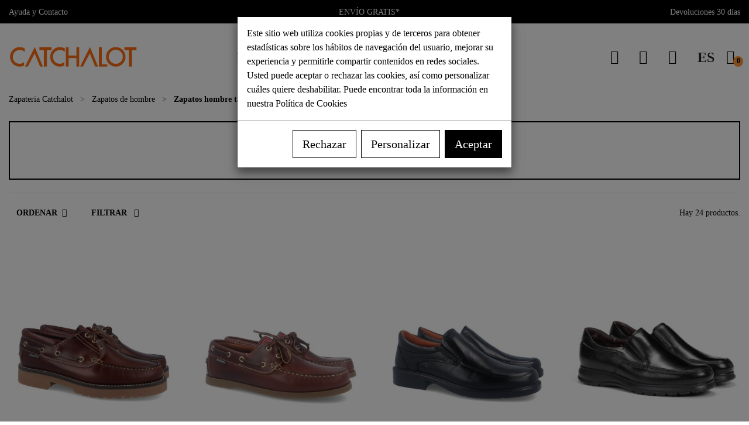

--- FILE ---
content_type: text/html; charset=utf-8
request_url: https://catchalot.es/es/1367-zapatos-hombre-tallas-grandes
body_size: 26321
content:
<!doctype html>
<html lang="es">

  <head>
    
      
  <link rel="preconnect dns-prefetch" href="https://cdn.connectif.cloud">
<link rel="preconnect dns-prefetch" href="https://eu7-api.connectif.cloud">
<link rel="preconnect dns-prefetch" href="https://googleads.g.doubleclick.net">
<link rel="preconnect dns-prefetch" href="https://www.google.com">
<link rel="preconnect dns-prefetch" href="https://www.google.es">
<link rel="preconnect dns-prefetch" href="https://www.googletagmanager.com">
<link rel="preconnect dns-prefetch" href="https://region1.analytics.google.com">
<link rel="preconnect dns-prefetch" href="https://www.facebook.com">
<link rel="preconnect dns-prefetch" href="https://cdn.doofinder.com">
<link rel="preconnect dns-prefetch" href="https://eu1-layer.doofinder.com">
<link rel="preconnect dns-prefetch" href="wss://eu1-layer.doofinder.com">
<link rel="preload" href="/modules/catthemeconfig/views/fonts/poppins-v20-latin-regular.woff2" as="font" type="font/woff2" crossorigin>
<link rel="preload" href="/modules/catthemeconfig/views/fonts/poppins-v20-latin-700.woff2" as="font" type="font/woff2" crossorigin>


  <meta charset="utf-8">


  <meta http-equiv="x-ua-compatible" content="ie=edge">



  <title>Comprar tallas grandes de zapatos de hombre ® Catchalot</title>
  <meta name="description" content="Tallas grandes de zapatos de hombre ✅ Zapatos de hombre tallas grandes baratos ✅ Calzado tallas grandes ✅ Zapatos grandes hombre ✅ Zapatos grandes hombre.">
  <meta name="keywords" content="Tallas grandes hombre, Zapatos de hombre tallas grandes baratos, Calzado tallas grandes, Zapatos grandes hombre">
        
      <link rel="canonical" href="https://catchalot.es/es/1367-zapatos-hombre-tallas-grandes">
    
                                                                      <link rel="alternate" href="https://catchalot.es/es/1367-zapatos-hombre-tallas-grandes" hreflang="es">
                                              <link rel="alternate" href="https://catchalot.es/en/1367-big-size-men-s-shoes" hreflang="en">
              <link rel="alternate" href="https://catchalot.es/es/1367-zapatos-hombre-tallas-grandes" hreflang="x-default">
        
  
<meta property="og:title" content="Comprar tallas grandes de zapatos de hombre ® Catchalot"/>
<meta property="og:description" content="Tallas grandes de zapatos de hombre ✅ Zapatos de hombre tallas grandes baratos ✅ Calzado tallas grandes ✅ Zapatos grandes hombre ✅ Zapatos grandes hombre."/>
<meta property="og:type" content="website"/>
<meta property="og:url" content="https://catchalot.es/es/1367-zapatos-hombre-tallas-grandes"/>
<meta property="og:site_name" content="Catchalot"/>

    <meta property="og:image" content="/img/catchalot-logo-icon.png"/>
<script type="application/ld+json">
{
    "@context" : "http://schema.org",
    "@type" : "Organization",
    "name" : "Catchalot",
    "sameAs": [
      "https://catchalot.es/",
      "https://www.instagram.com/catchalot_oficial/"
    ],
    "url" : "https://catchalot.es/es/",
    "logo" : {
        "@type":"ImageObject",
        "url":"/img/catchalot-logo-1619179467.jpg"
    },
    "address": {
        "@type": "PostalAddress",
        "streetAddress": "Calle San Francisco 24",
        "addressLocality": "Cádiz",
        "postalCode": "11004",
        "addressRegion": "Cádiz",
        "addressCountry":"ES"
    },
    "contactPoint": {
      "@type": "ContactPoint",
      "telephone": "+34-638136045",
      "contactType": "Customer Service",
      "availableLanguage": ["Spanish", "English"],
      "areaServed": "ES"
    }
}

</script>

<script type="application/ld+json">
{
    "@context":"http://schema.org",
    "@type":"WebPage",
    "isPartOf": {
        "@type":"WebSite",
        "url":  "https://catchalot.es/es/",
        "name": "Catchalot"
    },
    "name": "Comprar tallas grandes de zapatos de hombre ® Catchalot",
    "url":  "https://catchalot.es/es/1367-zapatos-hombre-tallas-grandes"
}


</script>
<script type="application/ld+json">
    {
    "@context": "https://schema.org",
    "@type": "BreadcrumbList",
    "itemListElement": [
        {
    "@type": "ListItem",
    "position": 1,
    "name": "Zapateria Catchalot",
    "item": "https://catchalot.es/es/"
    },        {
    "@type": "ListItem",
    "position": 2,
    "name": "Zapatos de hombre",
    "item": "https://catchalot.es/es/1065-zapatos-de-hombre"
    },        {
    "@type": "ListItem",
    "position": 3,
    "name": "Zapatos hombre tallas grandes",
    "item": "https://catchalot.es/es/1367-zapatos-hombre-tallas-grandes"
    }    ]
    }
    </script>
    <script type="application/ld+json">
        {
            "@context":"https://schema.org",
            "@type":"ItemList",
            "name":"Comprar tallas grandes de zapatos de hombre ® Catchalot",
            "url":"https://catchalot.es/es/1367-zapatos-hombre-tallas-grandes",
            "numberOfItems":12,
            "itemListElement":[
                              {
                    "@type":"ListItem",
                    "position":1,
                    "item":{
                      "@type":"Product",
                      "name": "Zapatos náuticos Snipe Ciclón Seahorse 21201",
                                            "image": ["https://media.catchalot.es/66966-large_default/zapatos-nauticos-snipe-ciclon-seahorse-21201.jpg","https://media.catchalot.es/66967-large_default/zapatos-nauticos-snipe-ciclon-seahorse-21201.jpg","https://media.catchalot.es/66968-large_default/zapatos-nauticos-snipe-ciclon-seahorse-21201.jpg","https://media.catchalot.es/66969-large_default/zapatos-nauticos-snipe-ciclon-seahorse-21201.jpg","https://media.catchalot.es/66970-large_default/zapatos-nauticos-snipe-ciclon-seahorse-21201.jpg","https://media.catchalot.es/66971-large_default/zapatos-nauticos-snipe-ciclon-seahorse-21201.jpg"],
                                          "offers": {
                                                  "@type": "AggregateOffer",
                           "lowPrice": 79.1,
                           "highPrice": 87.95,
                           "offerCount":25,
                                             "priceCurrency": "EUR"
                    },
                                            "aggregateRating": {
                            "@type": "AggregateRating",
                            "ratingValue": 5,
                            "reviewCount": 3
                        },
                                        "url":"https://catchalot.es/es/110884-zapatos-nauticos-snipe-ciclon-seahorse-21201.html"
                    }
                },                              {
                    "@type":"ListItem",
                    "position":2,
                    "item":{
                      "@type":"Product",
                      "name": "Náuticos hombre Snipe Ciclón Seahorse 22310",
                                            "image": ["https://media.catchalot.es/66976-large_default/nauticos-hombre-snipe-ciclon-seahorse-22310.jpg","https://media.catchalot.es/102722-large_default/nauticos-hombre-snipe-ciclon-seahorse-22310.jpg","https://media.catchalot.es/66978-large_default/nauticos-hombre-snipe-ciclon-seahorse-22310.jpg","https://media.catchalot.es/66977-large_default/nauticos-hombre-snipe-ciclon-seahorse-22310.jpg","https://media.catchalot.es/66979-large_default/nauticos-hombre-snipe-ciclon-seahorse-22310.jpg","https://media.catchalot.es/66980-large_default/nauticos-hombre-snipe-ciclon-seahorse-22310.jpg"],
                                          "offers": {
                                                  "@type": "AggregateOffer",
                           "lowPrice": 71,
                           "highPrice": 79,
                           "offerCount":21,
                                             "priceCurrency": "EUR"
                    },
                                            "aggregateRating": {
                            "@type": "AggregateRating",
                            "ratingValue": 1,
                            "reviewCount": 1
                        },
                                        "url":"https://catchalot.es/es/110886-nauticos-hombre-snipe-ciclon-seahorse-22310.html"
                    }
                },                              {
                    "@type":"ListItem",
                    "position":3,
                    "item":{
                      "@type":"Product",
                      "name": "Zapatos para trabajar Luisetti Confort Step 0106 negro",
                                            "image": ["https://media.catchalot.es/37806-large_default/zapatos-para-trabajar-luisetti-0106-confort-step-negro.jpg","https://media.catchalot.es/37807-large_default/zapatos-para-trabajar-luisetti-0106-confort-step-negro.jpg","https://media.catchalot.es/37808-large_default/zapatos-para-trabajar-luisetti-0106-confort-step-negro.jpg","https://media.catchalot.es/37809-large_default/zapatos-para-trabajar-luisetti-0106-confort-step-negro.jpg"],
                                          "offers": {
                                                  "@type": "AggregateOffer",
                           "lowPrice": 53.9,
                           "highPrice": 59.95,
                           "offerCount":31,
                                             "priceCurrency": "EUR"
                    },
                                            "aggregateRating": {
                            "@type": "AggregateRating",
                            "ratingValue": 4.7,
                            "reviewCount": 22
                        },
                                        "url":"https://catchalot.es/es/100671-zapatos-para-trabajar-luisetti-0106-confort-step-negro.html"
                    }
                },                              {
                    "@type":"ListItem",
                    "position":4,
                    "item":{
                      "@type":"Product",
                      "name": "Zapatos casual Fluchos Luca Slip On 8499",
                                            "image": ["https://media.catchalot.es/38620-large_default/zapatos-casual-fluchos-8499-luca-slip-on.jpg","https://media.catchalot.es/13716-large_default/zapatos-casual-fluchos-8499-luca-slip-on.jpg","https://media.catchalot.es/38619-large_default/zapatos-casual-fluchos-8499-luca-slip-on.jpg","https://media.catchalot.es/38621-large_default/zapatos-casual-fluchos-8499-luca-slip-on.jpg","https://media.catchalot.es/38622-large_default/zapatos-casual-fluchos-8499-luca-slip-on.jpg"],
                                          "offers": {
                                                  "@type": "AggregateOffer",
                           "lowPrice": 80,
                           "highPrice": 99.9,
                           "offerCount":21,
                                             "priceCurrency": "EUR"
                    },
                                            "aggregateRating": {
                            "@type": "AggregateRating",
                            "ratingValue": 5,
                            "reviewCount": 1
                        },
                                        "url":"https://catchalot.es/es/100561-zapatos-casual-fluchos-8499-luca-slip-on.html"
                    }
                },                              {
                    "@type":"ListItem",
                    "position":5,
                    "item":{
                      "@type":"Product",
                      "name": "Zapato de hombe con velcro Luisetti Tucson 20412-ST",
                                            "image": ["https://media.catchalot.es/50561-large_default/zapato-de-hombe-con-velcro-luisetti-tucson-20412-st.jpg","https://media.catchalot.es/50562-large_default/zapato-de-hombe-con-velcro-luisetti-tucson-20412-st.jpg","https://media.catchalot.es/50563-large_default/zapato-de-hombe-con-velcro-luisetti-tucson-20412-st.jpg","https://media.catchalot.es/50564-large_default/zapato-de-hombe-con-velcro-luisetti-tucson-20412-st.jpg"],
                                          "offers": {
                                                  "@type": "AggregateOffer",
                           "lowPrice": 62.9,
                           "highPrice": 69.95,
                           "offerCount":29,
                                             "priceCurrency": "EUR"
                    },
                                            "aggregateRating": {
                            "@type": "AggregateRating",
                            "ratingValue": 4.5,
                            "reviewCount": 2
                        },
                                        "url":"https://catchalot.es/es/107432-zapato-de-hombe-con-velcro-luisetti-tucson-20412-st.html"
                    }
                },                              {
                    "@type":"ListItem",
                    "position":6,
                    "item":{
                      "@type":"Product",
                      "name": "Zapatos Callaghan Cedron 89403",
                                            "image": ["https://media.catchalot.es/33007-large_default/zapatos-callaghan-cedron-89403.jpg","https://media.catchalot.es/53620-large_default/zapatos-callaghan-cedron-89403.jpg","https://media.catchalot.es/33009-large_default/zapatos-callaghan-cedron-89403.jpg","https://media.catchalot.es/33010-large_default/zapatos-callaghan-cedron-89403.jpg","https://media.catchalot.es/11824-large_default/zapatos-callaghan-cedron-89403.jpg","https://media.catchalot.es/11825-large_default/zapatos-callaghan-cedron-89403.jpg","https://media.catchalot.es/33008-large_default/zapatos-callaghan-cedron-89403.jpg"],
                                          "offers": {
                                                  "@type": "AggregateOffer",
                           "lowPrice": 107.9,
                           "highPrice": 119.9,
                           "offerCount":26,
                                             "priceCurrency": "EUR"
                    },
                                            "aggregateRating": {
                            "@type": "AggregateRating",
                            "ratingValue": 5,
                            "reviewCount": 4
                        },
                                        "url":"https://catchalot.es/es/100084-zapatos-callaghan-cedron-89403.html"
                    }
                },                              {
                    "@type":"ListItem",
                    "position":7,
                    "item":{
                      "@type":"Product",
                      "name": "Calzado elegante Pikolinos Bristol M7J 4184",
                                            "image": ["https://media.catchalot.es/20345-large_default/calzado-elegante-pikolinos-bristol-m7j-4184.jpg","https://media.catchalot.es/53623-large_default/calzado-elegante-pikolinos-bristol-m7j-4184.jpg","https://media.catchalot.es/20346-large_default/calzado-elegante-pikolinos-bristol-m7j-4184.jpg","https://media.catchalot.es/20347-large_default/calzado-elegante-pikolinos-bristol-m7j-4184.jpg","https://media.catchalot.es/20348-large_default/calzado-elegante-pikolinos-bristol-m7j-4184.jpg"],
                                          "offers": {
                                                  "@type": "AggregateOffer",
                           "lowPrice": 107.9,
                           "highPrice": 119.95,
                           "offerCount":7,
                                             "priceCurrency": "EUR"
                    },
                                            "aggregateRating": {
                            "@type": "AggregateRating",
                            "ratingValue": 5,
                            "reviewCount": 1
                        },
                                        "url":"https://catchalot.es/es/102236-calzado-elegante-pikolinos-bristol-m7j-4184.html"
                    }
                },                              {
                    "@type":"ListItem",
                    "position":8,
                    "item":{
                      "@type":"Product",
                      "name": "Mocasines Callaghan America-S 76100",
                                            "image": ["https://media.catchalot.es/37791-large_default/mocasines-callaghan-america-s-76100.jpg","https://media.catchalot.es/11519-large_default/mocasines-callaghan-america-s-76100.jpg","https://media.catchalot.es/37792-large_default/mocasines-callaghan-america-s-76100.jpg","https://media.catchalot.es/37793-large_default/mocasines-callaghan-america-s-76100.jpg","https://media.catchalot.es/37794-large_default/mocasines-callaghan-america-s-76100.jpg"],
                                          "offers": {
                                                  "@type": "AggregateOffer",
                           "lowPrice": 103.4,
                           "highPrice": 115,
                           "offerCount":22,
                                             "priceCurrency": "EUR"
                    },
                                            "aggregateRating": {
                            "@type": "AggregateRating",
                            "ratingValue": 5,
                            "reviewCount": 3
                        },
                                        "url":"https://catchalot.es/es/100023-mocasines-callaghan-america-s-76100.html"
                    }
                },                              {
                    "@type":"ListItem",
                    "position":9,
                    "item":{
                      "@type":"Product",
                      "name": "Zapatos cordones Fluchos Heracles Memory 8410 negro",
                                            "image": ["https://media.catchalot.es/67302-large_default/zapatos-cordones-fluchos-heracles-memory-8410-negro.jpg","https://media.catchalot.es/12168-large_default/zapatos-cordones-fluchos-heracles-memory-8410-negro.jpg","https://media.catchalot.es/67246-large_default/zapatos-cordones-fluchos-heracles-memory-8410-negro.jpg","https://media.catchalot.es/67247-large_default/zapatos-cordones-fluchos-heracles-memory-8410-negro.jpg","https://media.catchalot.es/67248-large_default/zapatos-cordones-fluchos-heracles-memory-8410-negro.jpg"],
                                          "offers": {
                                                  "@type": "AggregateOffer",
                           "lowPrice": 88,
                           "highPrice": 109,
                           "offerCount":18,
                                             "priceCurrency": "EUR"
                    },
                                        "url":"https://catchalot.es/es/100160-zapatos-cordones-fluchos-heracles-memory-8410-negro.html"
                    }
                },                              {
                    "@type":"ListItem",
                    "position":10,
                    "item":{
                      "@type":"Product",
                      "name": "Zapato de hombre Fluchos Simon 8468 Libano",
                                            "image": ["https://media.catchalot.es/37884-large_default/zapato-de-hombre-fluchos-simon-8468-libano.jpg","https://media.catchalot.es/97887-large_default/zapato-de-hombre-fluchos-simon-8468-libano.jpg","https://media.catchalot.es/37885-large_default/zapato-de-hombre-fluchos-simon-8468-libano.jpg","https://media.catchalot.es/37933-large_default/zapato-de-hombre-fluchos-simon-8468-libano.jpg","https://media.catchalot.es/37886-large_default/zapato-de-hombre-fluchos-simon-8468-libano.jpg","https://media.catchalot.es/37887-large_default/zapato-de-hombre-fluchos-simon-8468-libano.jpg"],
                                          "offers": {
                                                  "@type": "AggregateOffer",
                           "lowPrice": 88,
                           "highPrice": 109,
                           "offerCount":25,
                                             "priceCurrency": "EUR"
                    },
                                            "aggregateRating": {
                            "@type": "AggregateRating",
                            "ratingValue": 5,
                            "reviewCount": 1
                        },
                                        "url":"https://catchalot.es/es/100548-zapato-de-hombre-fluchos-simon-8468-libano.html"
                    }
                },                              {
                    "@type":"ListItem",
                    "position":11,
                    "item":{
                      "@type":"Product",
                      "name": "Zapato cómodo y elegante Fluchos Luca 8498",
                                            "image": ["https://media.catchalot.es/44039-large_default/zapato-comodo-y-elegante-fluchos-luca-8498.jpg","https://media.catchalot.es/44040-large_default/zapato-comodo-y-elegante-fluchos-luca-8498.jpg","https://media.catchalot.es/44041-large_default/zapato-comodo-y-elegante-fluchos-luca-8498.jpg","https://media.catchalot.es/44042-large_default/zapato-comodo-y-elegante-fluchos-luca-8498.jpg"],
                                          "offers": {
                                                  "@type": "AggregateOffer",
                           "lowPrice": 80,
                           "highPrice": 99.9,
                           "offerCount":23,
                                             "priceCurrency": "EUR"
                    },
                                            "aggregateRating": {
                            "@type": "AggregateRating",
                            "ratingValue": 5,
                            "reviewCount": 2
                        },
                                        "url":"https://catchalot.es/es/100558-zapato-comodo-y-elegante-fluchos-luca-8498.html"
                    }
                },                              {
                    "@type":"ListItem",
                    "position":12,
                    "item":{
                      "@type":"Product",
                      "name": "Zapatos clásicos con cordones Fluchos Luca 8498 negro",
                                            "image": ["https://media.catchalot.es/41389-large_default/zapatos-clasicos-con-cordones-fluchos-luca-8498-negro.jpg","https://media.catchalot.es/41390-large_default/zapatos-clasicos-con-cordones-fluchos-luca-8498-negro.jpg","https://media.catchalot.es/41391-large_default/zapatos-clasicos-con-cordones-fluchos-luca-8498-negro.jpg","https://media.catchalot.es/41392-large_default/zapatos-clasicos-con-cordones-fluchos-luca-8498-negro.jpg"],
                                          "offers": {
                                                  "@type": "AggregateOffer",
                           "lowPrice": 80,
                           "highPrice": 99.9,
                           "offerCount":16,
                                             "priceCurrency": "EUR"
                    },
                                            "aggregateRating": {
                            "@type": "AggregateRating",
                            "ratingValue": 5,
                            "reviewCount": 1
                        },
                                        "url":"https://catchalot.es/es/100559-zapatos-clasicos-con-cordones-fluchos-luca-8498-negro.html"
                    }
                }                          ]
        }
    </script>


                  

                                
                            <link rel="next" href="https://catchalot.es/es/1367-zapatos-hombre-tallas-grandes?page=2">
        



  <meta name="viewport" content="width=device-width, initial-scale=1">



  <link rel="icon" type="image/vnd.microsoft.icon" href="/img/favicon.ico?1702980061">
  <link rel="shortcut icon" type="image/x-icon" href="/img/favicon.ico?1702980061">
  <link rel="apple-touch-icon" sizes="57x57" href="/apple-icon-57x57.png?1702980061">
  <link rel="apple-touch-icon" sizes="60x60" href="/apple-icon-60x60.png?1702980061">
  <link rel="apple-touch-icon" sizes="72x72" href="/apple-icon-72x72.png?1702980061">
  <link rel="apple-touch-icon" sizes="76x76" href="/apple-icon-76x76.png?1702980061">
  <link rel="apple-touch-icon" sizes="114x114" href="/apple-icon-114x114.png?1702980061">
  <link rel="apple-touch-icon" sizes="120x120" href="/apple-icon-120x120.png?1702980061">
  <link rel="apple-touch-icon" sizes="144x144" href="/apple-icon-144x144.png?1702980061">
  <link rel="apple-touch-icon" sizes="152x152" href="/apple-icon-152x152.png?1702980061">
  <link rel="apple-touch-icon" sizes="180x180" href="/apple-icon-180x180.png?1702980061">
  <link rel="icon" type="image/png" sizes="192x192" href="/android-icon-192x192.png?1702980061">
  <link rel="icon" type="image/png" sizes="32x32" href="/favicon-32x32.png?1702980061">
  <link rel="icon" type="image/png" sizes="96x96" href="/favicon-96x96.png?1702980061">
  <link rel="icon" type="image/png" sizes="16x16" href="/favicon-16x16.png?1702980061">
  <link rel="manifest" href="/manifest.json">
  <meta name="msapplication-TileColor" content="#ffffff">
  <meta name="msapplication-TileImage" content="/ms-icon-144x144.png">
  <meta name="theme-color" content="#ffffff">
  <meta name="apple-itunes-app" content="app-id=6468967219, app-argument='https://catchalot.es'">
  <link rel="mask-icon" href="/safari-pinned-tab.svg?1702980061" color="#ffffff">



    <link rel="stylesheet" href="https://catchalot.es/themes/catchspeed/assets/cache/theme-b93bee947.css" type="text/css" media="all">



  

  <script type="text/javascript">
        var added_to_wishlist = "El art\u00edculo fue a\u00f1adido correctamente a su lista de deseos";
        var alootconnect_token = "d824e74df90cbd45d6f161e3cbb2dd07";
        var baseDir = "https:\/\/catchalot.es\/";
        var df_currency = "EUR";
        var df_install_id = "d98203ca-1c95-41ce-8360-379c24fc8c79";
        var df_lang = "es";
        var df_region = "eu1";
        var error_send_email = "Por favor, rellene todos los campos obligatorios.";
        var isLogged = false;
        var lgcookieslaw_cookie_name = "__lglaw";
        var lgcookieslaw_cookie_v = 0;
        var lgcookieslaw_session_time = "31536000";
        var loggin_required = "Debe estar registrado para administrar sus listas de deseos";
        var myaccout_url = "https:\/\/catchalot.es\/es\/mi-cuenta";
        var mywishlist_url = "https:\/\/catchalot.es\/es\/module\/fieldblockwishlist\/mywishlist";
        var prestashop = {"cart":{"products":[],"totals":{"total":{"type":"total","label":"Total","amount":0,"value":"0,00\u00a0\u20ac"},"total_including_tax":{"type":"total","label":"Total (impuestos incl.)","amount":0,"value":"0,00\u00a0\u20ac"},"total_excluding_tax":{"type":"total","label":"Total (impuestos excl.)","amount":0,"value":"0,00\u00a0\u20ac"}},"subtotals":{"products":{"type":"products","label":"Subtotal","amount":0,"value":"0,00\u00a0\u20ac"},"discounts":null,"shipping":{"type":"shipping","label":"Transporte","amount":0,"value":"Gratis"},"tax":null},"products_count":0,"summary_string":"0 art\u00edculos","vouchers":{"allowed":1,"added":[]},"discounts":[],"minimalPurchase":0,"minimalPurchaseRequired":""},"currency":{"name":"Euro","iso_code":"EUR","iso_code_num":"978","sign":"\u20ac"},"customer":{"lastname":null,"firstname":null,"email":null,"birthday":null,"newsletter":null,"newsletter_date_add":null,"optin":null,"website":null,"company":null,"siret":null,"ape":null,"is_logged":false,"gender":{"type":null,"name":null},"addresses":[]},"language":{"name":"Espa\u00f1ol (Spanish)","iso_code":"es","locale":"es-ES","language_code":"es","is_rtl":"0","date_format_lite":"d\/m\/Y","date_format_full":"d\/m\/Y H:i:s","id":1},"page":{"title":"","canonical":"https:\/\/catchalot.es\/es\/1367-zapatos-hombre-tallas-grandes","meta":{"title":"Comprar tallas grandes de zapatos de hombre \u00ae Catchalot","description":"Tallas grandes de zapatos de hombre \u2705 Zapatos de hombre tallas grandes baratos \u2705 Calzado tallas grandes \u2705 Zapatos grandes hombre \u2705 Zapatos grandes hombre.","keywords":"Tallas grandes hombre, Zapatos de hombre tallas grandes baratos, Calzado tallas grandes, Zapatos grandes hombre","robots":"index"},"page_name":"category","body_classes":{"lang-es":true,"lang-rtl":false,"country-ES":true,"currency-EUR":true,"layout-full-width":true,"page-category":true,"tax-display-enabled":true,"category-id-1367":true,"category-Zapatos hombre tallas grandes":true,"category-id-parent-1065":true,"category-depth-level-3":true},"admin_notifications":[]},"shop":{"name":"Catchalot","logo":"\/img\/catchalot-logo-1619179467.jpg","stores_icon":"\/img\/logo_stores.png","favicon":"\/img\/favicon.ico"},"urls":{"base_url":"https:\/\/catchalot.es\/","current_url":"https:\/\/catchalot.es\/es\/1367-zapatos-hombre-tallas-grandes","shop_domain_url":"https:\/\/catchalot.es","img_ps_url":"https:\/\/media.catchalot.es\/img\/","img_cat_url":"https:\/\/media.catchalot.es\/img\/c\/","img_lang_url":"https:\/\/media.catchalot.es\/img\/l\/","img_prod_url":"https:\/\/media.catchalot.es\/img\/p\/","img_manu_url":"https:\/\/media.catchalot.es\/img\/m\/","img_sup_url":"https:\/\/media.catchalot.es\/img\/su\/","img_ship_url":"https:\/\/media.catchalot.es\/img\/s\/","img_store_url":"https:\/\/media.catchalot.es\/img\/st\/","img_col_url":"https:\/\/media.catchalot.es\/img\/co\/","img_url":"https:\/\/media.catchalot.es\/themes\/catchspeed\/assets\/img\/","css_url":"https:\/\/media.catchalot.es\/themes\/catchspeed\/assets\/css\/","js_url":"https:\/\/media.catchalot.es\/themes\/catchspeed\/assets\/js\/","pic_url":"https:\/\/media.catchalot.es\/upload\/","pages":{"address":"https:\/\/catchalot.es\/es\/direccion","addresses":"https:\/\/catchalot.es\/es\/direcciones","authentication":"https:\/\/catchalot.es\/es\/iniciar-sesion","cart":"https:\/\/catchalot.es\/es\/carrito","category":"https:\/\/catchalot.es\/es\/index.php?controller=category","cms":"https:\/\/catchalot.es\/es\/index.php?controller=cms","contact":"https:\/\/catchalot.es\/es\/contacta-con-nosotros","discount":"https:\/\/catchalot.es\/es\/descuento","guest_tracking":"https:\/\/catchalot.es\/es\/seguimiento-pedido-invitado","history":"https:\/\/catchalot.es\/es\/historial-compra","identity":"https:\/\/catchalot.es\/es\/datos-personales","index":"https:\/\/catchalot.es\/es\/","my_account":"https:\/\/catchalot.es\/es\/mi-cuenta","order_confirmation":"https:\/\/catchalot.es\/es\/confirmacion-pedido","order_detail":"https:\/\/catchalot.es\/es\/index.php?controller=order-detail","order_follow":"https:\/\/catchalot.es\/es\/seguimiento-pedido","order":"https:\/\/catchalot.es\/es\/pedido","order_return":"https:\/\/catchalot.es\/es\/index.php?controller=order-return","order_slip":"https:\/\/catchalot.es\/es\/facturas-abono","pagenotfound":"https:\/\/catchalot.es\/es\/pagina-no-encontrada","password":"https:\/\/catchalot.es\/es\/recuperar-contrase\u00f1a","pdf_invoice":"https:\/\/catchalot.es\/es\/index.php?controller=pdf-invoice","pdf_order_return":"https:\/\/catchalot.es\/es\/index.php?controller=pdf-order-return","pdf_order_slip":"https:\/\/catchalot.es\/es\/index.php?controller=pdf-order-slip","prices_drop":"https:\/\/catchalot.es\/es\/index.php?controller=prices-drop","product":"https:\/\/catchalot.es\/es\/index.php?controller=product","search":"https:\/\/catchalot.es\/es\/busqueda","sitemap":"https:\/\/catchalot.es\/es\/index.php?controller=sitemap","stores":"https:\/\/catchalot.es\/es\/tiendas","supplier":"https:\/\/catchalot.es\/es\/index.php?controller=supplier","register":"https:\/\/catchalot.es\/es\/iniciar-sesion?create_account=1","order_login":"https:\/\/catchalot.es\/es\/pedido?login=1"},"alternative_langs":{"es":"https:\/\/catchalot.es\/es\/1367-zapatos-hombre-tallas-grandes","en-us":"https:\/\/catchalot.es\/en\/1367-big-size-men-s-shoes"},"theme_assets":"\/themes\/catchspeed\/assets\/","actions":{"logout":"https:\/\/catchalot.es\/es\/?mylogout="},"no_picture_image":{"bySize":{"small_default":{"url":"https:\/\/media.catchalot.es\/img\/p\/es-default-small_default.jpg","width":80,"height":98},"cart_default":{"url":"https:\/\/media.catchalot.es\/img\/p\/es-default-cart_default.jpg","width":125,"height":153},"pdt_188":{"url":"https:\/\/media.catchalot.es\/img\/p\/es-default-pdt_188.jpg","width":188,"height":230},"home_default":{"url":"https:\/\/media.catchalot.es\/img\/p\/es-default-home_default.jpg","width":360,"height":440},"medium_default":{"url":"https:\/\/media.catchalot.es\/img\/p\/es-default-medium_default.jpg","width":452,"height":552},"pdt_640":{"url":"https:\/\/media.catchalot.es\/img\/p\/es-default-pdt_640.jpg","width":640,"height":782},"large_default":{"url":"https:\/\/media.catchalot.es\/img\/p\/es-default-large_default.jpg","width":840,"height":1026}},"small":{"url":"https:\/\/media.catchalot.es\/img\/p\/es-default-small_default.jpg","width":80,"height":98},"medium":{"url":"https:\/\/media.catchalot.es\/img\/p\/es-default-home_default.jpg","width":360,"height":440},"large":{"url":"https:\/\/media.catchalot.es\/img\/p\/es-default-large_default.jpg","width":840,"height":1026},"legend":""}},"configuration":{"display_taxes_label":true,"display_prices_tax_incl":true,"is_catalog":false,"show_prices":true,"opt_in":{"partner":true},"quantity_discount":{"type":"price","label":"Precio"},"voucher_enabled":1,"return_enabled":1},"field_required":[],"breadcrumb":{"links":[{"title":"Zapateria Catchalot","url":"https:\/\/catchalot.es\/es\/"},{"title":"Zapatos de hombre","url":"https:\/\/catchalot.es\/es\/1065-zapatos-de-hombre"},{"title":"Zapatos hombre tallas grandes","url":"https:\/\/catchalot.es\/es\/1367-zapatos-hombre-tallas-grandes"}],"count":3},"link":{"protocol_link":"https:\/\/","protocol_content":"https:\/\/"},"time":1768377110,"static_token":"59c98a3b2129823895270fe237666459","token":"91318f9f7951076bb3d6b4434371f57b","modules":{"catfreeshipping":{"cat_fs_flag_active":"1","cat_fs_min_total":"59"}}};
        var static_token = "59c98a3b2129823895270fe237666459";
        var success_send_email = "Correo enviado correctamente.";
        var wishlistProductsIds = "";
        var wishlist_button = "Ir a mi lista de deseos";
        var wishlist_button_login = "Acceder";
        var wishlist_title_error = "\u00a1Atenci\u00f3n!";
        var wishlist_title_success = "Mi lista de deseos fue actualizada correctamente.";
      </script>



  <meta name="smartbanner:disable-positioning" content="true">
<meta name="smartbanner:api" content="true">
<meta name="smartbanner:title" content="Catchalot">
<meta name="smartbanner:author" content="catchalot.es">
<meta name="smartbanner:price" content="GRATIS">
<meta name="smartbanner:price-suffix-apple" content=" - App Store">
<meta name="smartbanner:price-suffix-google" content=" - Google Play">
<meta name="smartbanner:icon-apple" content="https://catchalot.es/img/apple-touch-icon-144x144.png">
<meta name="smartbanner:icon-google" content="https://catchalot.es/img/android-icon-144x144.png">
<meta name="smartbanner:button" content="Ver">
<meta name="smartbanner:button-url-apple" content="https://apps.apple.com/app/catchalot/id6468967219">
<meta name="smartbanner:button-url-google" content="https://play.google.com/store/apps/details?id=es.catchalot.app">
<meta name="smartbanner:enabled-platforms" content="android,ios">
<meta name="smartbanner:close-label" content="Cerrar">
<meta name="smartbanner:hide-ttl" content="31536000000">
<meta name="smartbanner:hide-path" content="/">
<script type="text/javascript" async>
    (function() {
        let isConnectifInitialized = false;

        function getConnectifCartFromAjax(ajaxCart) {
            const connectifCart = {
                cartId: ajaxCart.cn_cart_id?.toString(),
                totalPrice: +ajaxCart.cn_total_price,
                totalQuantity: +ajaxCart.cn_total_quantity,
                products: ajaxCart.cn_products.map(mapFromCartItem)
            };
            return connectifCart;
        }

        function mapFromCartItem(cartItem) {
            const productBasketItem = {
                productDetailUrl: cartItem.url?.toString(),
                productId: cartItem.product_id?.toString(),
                name: cartItem.name?.toString(),
                description: cartItem.description,
                imageUrl: cartItem.image_url,
                unitPrice: +cartItem.unit_price,
                availability: cartItem.availability,
                brand: cartItem.brand,
                unitPriceOriginal: cartItem.unit_price_original,
                unitPriceWithoutVAT: cartItem.unit_price_without_vat,
                discountedPercentage: cartItem.discounted_percentage,
                discountedAmount: cartItem.discounted_amount,
                quantity: +cartItem.quantity,
                price: +cartItem.price,
                publishedAt: cartItem.published_at,
                categories: cartItem.categories,
                relatedExternalProductIds: cartItem.relatedProductsArray,
                tags: cartItem.tagsArray
            };
            return productBasketItem;
        }


        function onConnectifStarted() {
            isConnectifInitialized = true;
            if (typeof prestashop !== 'undefined') {
                prestashop.on(
                    'updateCart',
                    function(event) {
                        var baseUrl = '';
                                                    baseUrl = 'https://catchalot.es/';
                                                $.ajax({
                            type: 'GET',
                            url: baseUrl + 'modules/connectif/cn-cart-ajax.php' + '?retrieve_cart=1',
                            success: function(ajaxCart) {
                                if (!ajaxCart) {
                                    return;
                                }

                                const cnCart = JSON.parse(ajaxCart);
                                if (cnCart.cn_cart_exist) {
                                    const cart = getConnectifCartFromAjax(cnCart);
                                    window.connectif.managed.sendEvents([], { cart });
                                }
                            }
                        });
                    }
                );
            }
        }

        if (window.connectif?.managed) {
            onConnectifStarted();
        } else {
            document.addEventListener(
                'connectif.managed.initialized',
                onConnectifStarted
            );
        }
    })();
</script><!-- Connectif tracking code -->
<script type="text/javascript" async>
    var _cnid = "d16c9364-26f5-4669-a78c-707804be9194";
    (function(w, r, a, cn, s) {
            
                w['ConnectifObject'] = r;
                w[r] = w[r] || function () {( w[r].q = w[r].q || [] ).push(arguments)};
                cn = document.createElement('script');
                cn.type = 'text/javascript';
                cn.async = true;
                cn.src = a;
                cn.id = '__cn_client_script_' + _cnid;
                s = document.getElementsByTagName('script')[0];
                s.parentNode.insertBefore(cn, s);
            
            })(window, 'cn', 'https://cdn.connectif.cloud/eu7/client-script/' + 'd16c9364-26f5-4669-a78c-707804be9194');
</script>
<!-- end Connectif tracking code -->        <script >
        
        (function(w,d,s,l,i){w[l]=w[l]||[];w[l].push({'gtm.start':
        new Date().getTime(),event:'gtm.js'});var f=d.getElementsByTagName(s)[0],
        j=d.createElement(s),dl=l!='dataLayer'?'&l='+l:'';j.async=true;j.src=
        'https://www.googletagmanager.com/gtm.js?id='+i+dl;f.parentNode.insertBefore(j,f);
        })(window,document,'script','dataLayer','GTM-P4ZQ7GZC');
        window.gtagTrackingEvent = (event_name, event_datas) => {
            window.dataLayer = window.dataLayer || [];
            dataLayer.push({ ecommerce: null });
            dataLayer.push({
              event: event_name,
              ecommerce: event_datas
            });
            return false;
        }
        
    </script>



    
  </head>

  <body id="category" class="lang-es country-es currency-eur layout-full-width page-category tax-display-enabled category-id-1367 category-zapatos-hombre-tallas-grandes category-id-parent-1065 category-depth-level-3">

    
      
    

    <main>
      
              

      <header id="header" class="l-header cat-t-all">
        
          
    <div class="header-banner">
        
    </div>



    <div class="header-nav ">
        <div class="header-nav__container container d--flex-between">
                        <div id="catbannerhook-displayNav1-0" class="catbannerhook displayNav1 header-nav__block" data-hook="displayNav1"><div id="_desktop_contact_link" class="header-nav__block visible--desktop"><a href="/es/content/category/2-soporte" class="js-top-menu-bottom__link link-nav font-weight-normal" rel="”nofollow”"><span class="visible--mobile"><i class="cat-icon cat-icon-help"></i></span>Ayuda y Contacto</a></div></div>
            <div id="catbannerhook-displayNav1-1" class="catbannerhook displayNav1 header-nav__block" data-hook="displayNav1"><div id="promo_info" class="header-nav__block"><a class="js-top-menu-bottom__link  link-nav font-weight-normal text-uppercase mb-0" href="/es/content/25-gastos-de-envio" title="Envío gratis desde 59€*" rel="”nofollow”">Envío gratis*</a></div></div>
            <div id="catbannerhook-displayNav1-2" class="catbannerhook displayNav1 header-nav__block" data-hook="displayNav1"><div id="_desktop_delivery_info" class="header-nav__block visible--desktop">
<p class="js-top-menu-bottom__link link-nav js-link-href font-weight-normal mb-0" content="/es/content/4-cambios-y-devoluciones"><span class="visible--mobile"><i class="cat-icon cat-icon-angle-circle-right"></i></span>Devoluciones 30 días</p>
</div></div>
    
        </div>
    </div>



    <div class="header-top">
        <div class="header-top__top d--flex-between container">
            <button class="visible--mobile btn wf-menu-btn" id="menu-icon" aria-label="Menu">
                <i class="cat-icon cat-icon-menu-burger d-inline"></i>
            </button>
            <a href="https://catchalot.es/" class="header__logo header-top__col">
                <img class="logo img-fluid" srcset="/img/catchalot-logo-large.png 990w, /img/catchalot-logo-large.png 991w" sizes="(max-width: 991px) 179px, 991px" src="/img/catchalot-logo-1619179467.jpg" alt="Catchalot" width="223" height="44">
            </a>
            <div class="header-top__display">
                            <div id="_desktop_top_menu" class="catbannerhook DisplayTop menu visible--desktop" data-hook="DisplayTop" role="navigation" aria-label="Main"><ul class="menu-top h-100" id="top-menu" data-depth="0">
<li class="h-100 menu__item--0 category menu__item menu__item--top" id="category-1063-top" aria-haspopup="true" aria-expanded="false" aria-owns="top_sub_menu_1063_top" aria-controls="top_sub_menu_1063_top">
<div class="menu__item-header"><a class="d-md-flex w-100 h-100 menu__item-link--top menu__item-link--hassubmenu" href="/es/1063-zapatos-de-mujer" data-depth="0"> <span>Mujer</span> </a> <span class="wf-flex visible--mobile"> <span data-target="#top_sub_menu_1063_top" data-toggle="collapse" class="navbar-toggler icon-collapse"> <i class="cat-icon menu__collapseicon cat-icon-add"></i> </span> </span></div>
<div class="menu-sub clearfix collapse" data-collapse-hide-mobile="" id="top_sub_menu_1063_top" role="group" aria-labelledby="category-1063-top" aria-expanded="false" aria-hidden="true">
<div class="menu-sub__content row">
<ul class="menu-sub__list col-12 col-lg-2" data-depth="1">
<li class="menu__item--1 category menu__item menu__item--sub p-0" id="category-1086" aria-haspopup="true" aria-expanded="false" aria-owns="top_sub_menu_1086" aria-controls="top_sub_menu_1086">
<div class="menu__item-header"><a class="d-md-flex w-100 menu__item-link--sub menu__item-link--1 menu__item-link--hassubmenu" href="/es/1086-botas-mujer" data-depth="1" title="Botas de mujer"><span><strong>Botas</strong></span></a> <span class="wf-flex visible--mobile"> <span data-target="#top_sub_menu_1086" data-toggle="collapse" class="navbar-toggler icon-collapse"> <i class="cat-icon menu__collapseicon cat-icon-add"></i> </span> </span></div>
<div class="clearfix collapse show" data-collapse-hide-mobile="" id="top_sub_menu_1086" role="group" aria-labelledby="category-1086" aria-expanded="false" aria-hidden="true">
<ul class="menu-sub__list menu-sub__list--2" data-depth="2">
<li class="h-100 menu__item--2 category menu__item menu__item--sub" id="category-1182"><a class="d-md-flex w-100 h-100 menu__item-link--sub menu__item-link--2 menu__item-link--nosubmenu" href="/es/1182-botas-altas-mujer" data-depth="1" title="Botas altas de mujer"><span>Botas altas</span> </a></li>
<li class="h-100 menu__item--2 category menu__item menu__item--sub" id="category-bts-cmds"><a class="d-md-flex w-100 h-100 menu__item-link--sub menu__item-link--2 menu__item-link--nosubmenu" href="/es/botas-comodas-mujer" data-depth="1" title="Botas cómodas de mujer"><span>Botas cómodas</span></a></li>
<li class="h-100 menu__item--2 category menu__item menu__item--sub" id="category-1312"><a class="d-md-flex w-100 h-100 menu__item-link--sub menu__item-link--2 menu__item-link--nosubmenu" href="/es/1312-botas-de-mujer-cowboy" data-depth="1" title="Botas cowboy de mujer"><span>Botas cowboy</span></a></li>
<li class="h-100 menu__item--2 category menu__item menu__item--sub" id="category-bts-mrrns"><a class="d-md-flex w-100 h-100 menu__item-link--sub menu__item-link--2 menu__item-link--nosubmenu" href="/es/botas-marrones-mujer" data-depth="1" title="Botas marrones de mujer"><span>Botas marrones</span></a></li>
<li class="h-100 menu__item--2 category menu__item menu__item--sub" id="category-1183"><a class="d-md-flex w-100 h-100 menu__item-link--sub menu__item-link--2 menu__item-link--nosubmenu" href="/es/1183-botas-militares-mujer" data-depth="1" title="Botas militares de mujer"><span>Botas militares</span></a></li>
<li class="h-100 menu__item--2 category menu__item menu__item--sub" id="category-bts-ngrs"><a class="d-md-flex w-100 h-100 menu__item-link--sub menu__item-link--2 menu__item-link--nosubmenu" href="/es/botas-negras-mujer" data-depth="1" title="Botas negras de mujer"><span>Botas negras</span></a></li>
<li class="h-100 menu__item--2 category menu__item menu__item--sub" id="category-1179"><a class="d-md-flex w-100 h-100 menu__item-link--sub menu__item-link--2 menu__item-link--nosubmenu" href="/es/1179-botas-planas-mujer" data-depth="1" title="Botas planas de mujer"><span>Botas planas</span></a></li>
<li class="h-100 menu__item--2 category menu__item menu__item--sub" id="category-bts-tcn"><a class="d-md-flex w-100 h-100 menu__item-link--sub menu__item-link--2 menu__item-link--nosubmenu" href="/es/botas-tacon-mujer" data-depth="1" title="Botas con tacón de mujer"><span>Botas tacón</span> </a></li>
</ul>
</div>
</li>
</ul>
<ul class="menu-sub__list col-12 col-lg-2" data-depth="1">
<li class="menu__item--1 category menu__item menu__item--sub p-0" id="category-1091" aria-haspopup="true" aria-expanded="false" aria-owns="top_sub_menu_1091" aria-controls="top_sub_menu_1091">
<div class="menu__item-header"><a class="d-md-flex w-100 menu__item-link--sub menu__item-link--1 menu__item-link--hassubmenu" href="/es/1091-botines-mujer" data-depth="1" title="Botines de mujer"><span><strong>Botines</strong></span></a> <span class="wf-flex visible--mobile"> <span data-target="#top_sub_menu_1091" data-toggle="collapse" class="navbar-toggler icon-collapse"> <i class="cat-icon menu__collapseicon cat-icon-add"></i> </span> </span></div>
<div class="clearfix collapse show" data-collapse-hide-mobile="" id="top_sub_menu_1091" role="group" aria-labelledby="category-1091" aria-expanded="false" aria-hidden="true">
<ul class="menu-sub__list menu-sub__list--2" data-depth="2">
<li class="h-100 menu__item--2 category menu__item menu__item--sub" id="category-1918"><a class="d-md-flex w-100 h-100 menu__item-link--sub menu__item-link--2 menu__item-link--nosubmenu" href="/es/1918-botines-chelsea-mujer" data-depth="1" title="Botines chelsea de mujer"><span>Botines chelsea</span></a></li>
<li class="h-100 menu__item--2 category menu__item menu__item--sub" id="category-btns-cn-crdns"><a class="d-md-flex w-100 h-100 menu__item-link--sub menu__item-link--2 menu__item-link--nosubmenu" href="/es/botines-mujer-con-cordones" data-depth="1" title="Botines con cordones de mujer"><span>Botines con cordones</span></a></li>
<li class="h-100 menu__item--2 category menu__item menu__item--sub" id="category-1914"><a class="d-md-flex w-100 h-100 menu__item-link--sub menu__item-link--2 menu__item-link--nosubmenu" href="/es/1914-botines-cowboy-mujer" data-depth="1" title="Botines cowboy de mujer"><span>Botines cowboy</span></a></li>
<li class="h-100 menu__item--2 category menu__item menu__item--sub" id="category-1696"><a class="d-md-flex w-100 h-100 menu__item-link--sub menu__item-link--2 menu__item-link--nosubmenu" href="/es/1696-botines-cuna-mujer" data-depth="1" title="Botines cuña de mujer"><span>Botines cuña</span></a></li>
<li class="h-100 menu__item--2 category menu__item menu__item--sub" id="category-btns-mrrns"><a class="d-md-flex w-100 h-100 menu__item-link--sub menu__item-link--2 menu__item-link--nosubmenu" href="/es/botines-mujer-marrones" data-depth="1" title="Botines marrones de mujer"><span>Botines marrones</span></a></li>
<li class="h-100 menu__item--2 category menu__item menu__item--sub" id="category-1917"><a class="d-md-flex w-100 h-100 menu__item-link--sub menu__item-link--2 menu__item-link--nosubmenu" href="/es/1917-botines-militares-mujer" data-depth="1" title="Botines militares de mujer"><span>Botines militares</span> </a></li>
<li class="h-100 menu__item--2 category menu__item menu__item--sub" id="category-btns-ngrs"><a class="d-md-flex w-100 h-100 menu__item-link--sub menu__item-link--2 menu__item-link--nosubmenu" href="/es/botines-mujer-negros" data-depth="1" title="Botines negros de mujer"><span>Botines negros</span></a></li>
<li class="h-100 menu__item--2 category menu__item menu__item--sub" id="category-1623"><a class="d-md-flex w-100 h-100 menu__item-link--sub menu__item-link--2 menu__item-link--nosubmenu" href="/es/1623-botines-planos-mujer" data-depth="1" title="Botines planos de mujer"><span>Botines planos</span></a></li>
<li class="h-100 menu__item--2 category menu__item menu__item--sub" id="category-btns-pltfrm"><a class="d-md-flex w-100 h-100 menu__item-link--sub menu__item-link--2 menu__item-link--nosubmenu" href="/es/botines-plataforma-mujer" data-depth="1" title="Botines plataforma de mujer"><span>Botines plataforma</span></a></li>
<li class="h-100 menu__item--2 category menu__item menu__item--sub" id="category-btns-srrj"><a class="d-md-flex w-100 h-100 menu__item-link--sub menu__item-link--2 menu__item-link--nosubmenu" href="/es/botines-serraje-mujer" data-depth="1" title="Botines serraje de mujer"><span>Botines serraje</span></a></li>
<li class="h-100 menu__item--2 category menu__item menu__item--sub" id="category-btns-tcn"><a class="d-md-flex w-100 h-100 menu__item-link--sub menu__item-link--2 menu__item-link--nosubmenu" href="/es/1625-botines-tacon-mujer" data-depth="1" title="Botines tacón de mujer"><span>Botines tacón</span></a></li>
</ul>
</div>
</li>
</ul>
<ul class="menu-sub__list col-12 col-lg-2" data-depth="1">
<li class="menu__item--1 category menu__item menu__item--sub p-0" id="category-1251" aria-haspopup="true" aria-expanded="false" aria-owns="top_sub_menu_1251" aria-controls="top_sub_menu_1251">
<div class="menu__item-header"><a class="d-md-flex w-100 menu__item-link--sub menu__item-link--1 menu__item-link--hassubmenu" href="/es/1251-zapatillas-de-mujer" data-depth="1" title="Zapatillas de mujer"><span><strong>Zapatillas</strong></span></a> <span class="wf-flex visible--mobile"> <span data-target="#top_sub_menu_1251" data-toggle="collapse" class="navbar-toggler icon-collapse"> <i class="cat-icon menu__collapseicon cat-icon-add"></i> </span> </span></div>
<div class="clearfix collapse show" data-collapse-hide-mobile="" id="top_sub_menu_1251" role="group" aria-labelledby="category-1251" aria-expanded="false" aria-hidden="true">
<ul class="menu-sub__list menu-sub__list--2" data-depth="2">
<li class="h-100 menu__item--2 category menu__item menu__item--sub" id="category-zpts-blnc"><a class="d-md-flex w-100 h-100 menu__item-link--sub menu__item-link--2 menu__item-link--nosubmenu" href="/es/zapatillas-blancas-mujer" data-depth="1" title="Zapatillas blancas"><span>Zapatillas blancas</span></a></li>
<li class="h-100 menu__item--2 category menu__item menu__item--sub" id="category-scas"><a class="d-md-flex w-100 h-100 menu__item-link--sub menu__item-link--2 menu__item-link--nosubmenu" href="/es/zapatillas-casual-mujer" data-depth="1" title="Zapatillas casual de mujer"><span>Zapatillas casual</span> </a></li>
<li class="h-100 menu__item--2 category menu__item menu__item--sub" id="category-zpts-cmds"><a class="d-md-flex w-100 h-100 menu__item-link--sub menu__item-link--2 menu__item-link--nosubmenu" href="/es/zapatillas-comodas-mujer" data-depth="1" title="Zapatillas cómodas"><span>Zapatillas cómodas</span></a></li>
<li class="h-100 menu__item--2 category menu__item menu__item--sub" id="category-1252"><a class="d-md-flex w-100 h-100 menu__item-link--sub menu__item-link--2 menu__item-link--nosubmenu" href="/es/1252-zapatillas-deportivas-de-mujer" data-depth="1" title="Zapatillas deportivas de mujer "><span>Zapatillas deportivas</span></a></li>
<li class="h-100 menu__item--2 category menu__item menu__item--sub" id="category-1313"><a class="d-md-flex w-100 h-100 menu__item-link--sub menu__item-link--2 menu__item-link--nosubmenu" href="/es/1313-zapatillas-de-lona-mujer" data-depth="1" title="Zapatillas de lona para mujer"><span>Zapatillas lona</span></a></li>
<li class="h-100 menu__item--2 category menu__item menu__item--sub" id="category-1572"><a class="d-md-flex w-100 h-100 menu__item-link--sub menu__item-link--2 menu__item-link--nosubmenu" href="/es/1572-zapatillas-de-plataforma" data-depth="1" title="Zapatillas con plataforma para mujer"><span>Zapatillas plataforma</span></a></li>
<li class="h-100 menu__item--2 category menu__item menu__item--sub" id="category-1254"><a class="d-md-flex w-100 h-100 menu__item-link--sub menu__item-link--2 menu__item-link--nosubmenu" href="/es/1254-zapatillas-sneakers-mujer" data-depth="1" title="Sneakers de mujer"><span>Zapatillas sneakers</span></a></li>
</ul>
</div>
</li>
</ul>
<ul class="menu-sub__list col-12 col-lg-2" data-depth="1">
<li class="menu__item--1 category menu__item menu__item--sub p-0" id="category-1224"><a class="d-md-flex w-100 h-100 menu__item-link--sub menu__item-link--1 menu__item-link--nosubmenu" href="/es/1224-alpargatas-mujer" data-depth="1" title="Alpargatas de mujer"> <span><strong>Alpargatas</strong></span></a></li>
<li class="menu__item--1 category menu__item menu__item--sub p-0" id="category-1107"><a class="d-md-flex w-100 h-100 menu__item-link--sub menu__item-link--1 menu__item-link--nosubmenu" href="/es/1107-bailarinas-de-mujer" data-depth="1" title="Bailarinas de mujer"> <span><strong>Bailarinas</strong></span></a></li>
<li class="menu__item--1 category menu__item menu__item--sub p-0" id="category-2048"><a class="d-md-flex w-100 h-100 menu__item-link--sub menu__item-link--1 menu__item-link--nosubmenu" href="/es/2048-barefoot-mujer" data-depth="1" title="Barefoot de mujer"> <span><strong>Barefoot</strong></span></a></li>
<li class="menu__item--1 category menu__item menu__item--sub p-0" id="category-1088"><a class="d-md-flex w-100 h-100 menu__item-link--sub menu__item-link--1 menu__item-link--nosubmenu" href="/es/1088-mocasines-mujer" data-depth="1" title="Mocasines de mujer"> <span><strong>Mocasines</strong></span></a></li>
<li class="menu__item--1 category menu__item menu__item--sub p-0" id="category-1109"><a class="d-md-flex w-100 h-100 menu__item-link--sub menu__item-link--1 menu__item-link--nosubmenu" href="/es/1109-merceditas-mujer" data-depth="1" title="Merceditas de mujer"> <span><strong>Merceditas</strong></span></a></li>
<li class="menu__item--1 category menu__item menu__item--sub p-0" id="category-1185"><a class="d-md-flex w-100 h-100 menu__item-link--sub menu__item-link--1 menu__item-link--nosubmenu" href="/es/1185-sandalias-mujer" data-depth="1" title="Sandalias de mujer"> <span><strong>Sandalias</strong></span></a></li>
<li class="menu__item--1 category menu__item menu__item--sub p-0" id="category-1080"><a class="d-md-flex w-100 h-100 menu__item-link--sub menu__item-link--1 menu__item-link--nosubmenu" href="/es/1080-zapatillas-de-casa-mujer" data-depth="1" title="Zapatillas de casa mujer"> <span><strong>Zapatillas de casa</strong></span></a></li>
<li class="menu__item--1 category menu__item menu__item--sub p-0" id="category-1231"><a class="d-md-flex w-100 h-100 menu__item-link--sub menu__item-link--1 menu__item-link--nosubmenu" href="/es/1231-zapatos-casual-mujer" data-depth="1" title="Zapatos casual para mujer"> <span><strong>Zapatos casual</strong></span></a></li>
<li class="menu__item--1 category menu__item menu__item--sub p-0" id="category-1209"><a class="d-md-flex w-100 h-100 menu__item-link--sub menu__item-link--1 menu__item-link--nosubmenu" href="/es/1209-zapatos-de-fiesta-mujer" data-depth="1" title="Zapatos de fiesta mujer"> <span><strong>Zapatos de fiesta</strong></span></a></li>
<li class="menu__item--1 category menu__item menu__item--sub p-0" id="category-1193"><a class="d-md-flex w-100 h-100 menu__item-link--sub menu__item-link--1 menu__item-link--nosubmenu" href="/es/1193-zapatos-planos-mujer" data-depth="1" title="Zapatos planos de mujer"> <span><strong>Zapatos planos</strong></span></a></li>
<li class="menu__item--1 category menu__item menu__item--sub p-0" id="category-1194"><a class="d-md-flex w-100 h-100 menu__item-link--sub menu__item-link--1 menu__item-link--nosubmenu" href="/es/1194-zapatos-de-tacon-mujer" data-depth="1" title="Zapatos de tacón mujer"> <span><strong>Zapatos tacón</strong></span></a></li>
<li class="menu__item--1 category menu__item menu__item--sub p-0" id="category-1388"><a class="d-md-flex w-100 h-100 menu__item-link--sub menu__item-link--1 menu__item-link--nosubmenu" href="/es/1388-zapatos-bio" data-depth="1" title="Zapatos y sandalias bío para mujer"> <span class="text-success"><strong>Zapatos Bio</strong></span></a></li>
<li class="menu__item--1 category menu__item menu__item--sub p-0" id="category-1090"><a class="d-md-flex w-100 h-100 menu__item-link--sub menu__item-link--1 menu__item-link--nosubmenu" href="/es/1090-zapatos-de-salon" data-depth="1" title="Zapatos de salón"> <span><strong>Zapatos salón</strong></span></a></li>
<li class="menu__item--1 category menu__item menu__item--sub p-0" id="category-1223"><a class="d-md-flex w-100 h-100 menu__item-link--sub menu__item-link--1 menu__item-link--nosubmenu" href="/es/1223-zuecos-de-mujer" data-depth="1" title="Zuecos de mujer"> <span><strong>Zuecos</strong></span></a></li>
<li class="menu__item--1 category menu__item menu__item--sub p-0" id="category-1363"><a class="d-md-flex w-100 h-100 menu__item-link--sub menu__item-link--1 menu__item-link--nosubmenu" href="/es/1363-zapatos-mujer-tallas-grandes" data-depth="1" title="Zapatos de mujer para tallas grandes"> <span><strong>Tallas grandes</strong></span></a></li>
</ul>
<ul class="menu-sub__list col-12 col-lg-2" data-depth="1">
<li class="menu__item--1 category menu__item menu__item--sub p-0" id="category-1272" aria-haspopup="true" aria-expanded="false" aria-owns="top_sub_menu_1272" aria-controls="top_sub_menu_1272">
<div class="menu__item-header"><a class="d-md-flex w-100 menu__item-link--sub menu__item-link--1 menu__item-link--hassubmenu" href="/es/1272-bolsos-mujer" data-depth="1" title="Bolsos de Mujer"><span><strong>Bolsos</strong></span></a> <span class="wf-flex visible--mobile"> <span data-target="#top_sub_menu_1272" data-toggle="collapse" class="navbar-toggler icon-collapse"> <i class="cat-icon menu__collapseicon cat-icon-add"></i> </span> </span></div>
<div class="clearfix collapse show" data-collapse-hide-mobile="" id="top_sub_menu_1272" role="group" aria-labelledby="category-1272" aria-expanded="false" aria-hidden="true">
<ul class="menu-sub__list menu-sub__list--2" data-depth="2">
<li class="h-100 menu__item--2 category menu__item menu__item--sub" id="category-1583"><a class="d-md-flex w-100 h-100 menu__item-link--sub menu__item-link--2 menu__item-link--nosubmenu" href="/es/1583-bolso-bandolera" data-depth="1" title="Bolso bandolera de mujer"><span>Bolsos bandolera</span> </a></li>
<li class="h-100 menu__item--2 category menu__item menu__item--sub" id="category-1596"><a class="d-md-flex w-100 h-100 menu__item-link--sub menu__item-link--2 menu__item-link--nosubmenu" href="/es/1596-bolsos-de-mano" data-depth="1" title="Bolso de mano mujer"><span>Bolsos de Mano</span></a></li>
<li class="h-100 menu__item--2 category menu__item menu__item--sub" id="category-1585"><a class="d-md-flex w-100 h-100 menu__item-link--sub menu__item-link--2 menu__item-link--nosubmenu" href="/es/1585-bolso-mochila" data-depth="1" title="Bolso mochila mujer"><span>Bolsos mochila</span></a></li>
<li class="h-100 menu__item--2 category menu__item menu__item--sub" id="category-1584"><a class="d-md-flex w-100 h-100 menu__item-link--sub menu__item-link--2 menu__item-link--nosubmenu" href="/es/1584-bolso-shopper" data-depth="1" title="Bolso shopper de mujer"><span>Bolsos Shopper</span></a></li>
</ul>
</div>
</li>
</ul>
<ul class="menu-sub__list col-12 col-lg-2" data-depth="1">
<li class="menu__item--1 category menu__item menu__item--sub p-0" id="category-1266"><a class="d-md-flex w-100 h-100 menu__item-link--sub menu__item-link--1 menu__item-link--nosubmenu" href="/es/1266-accesorios-mujer" data-depth="2" title="Accesorios de mujer"> <span><strong>Accesorios</strong></span></a></li>
<li class="menu__item--1 category menu__item menu__item--sub p-0" id="category-newc"><a class="d-md-flex w-100 h-100 menu__item-link--sub menu__item-link--1 menu__item-link--nosubmenu" href="/es/nueva-coleccion-zapatos-mujer" data-depth="2" title="Nueva colección de zapatos de mujer"> <span><strong>Nueva colección</strong></span></a></li>
<li class="menu__item--1 category menu__item menu__item--sub p-0" id="category-gift"><a class="d-md-flex w-100 h-100 menu__item-link--sub menu__item-link--1 menu__item-link--nosubmenu" href="/es/content/12-regalo-para-mujer-propuestas-para-acertar-siempre" data-depth="2" title="Regalo para mujer, propuestas para acertar siempre"> <span><strong>Ideas de regalo</strong></span></a></li>
<li class="menu__item--1 category menu__item menu__item--sub p-0" id="category-online-only"><a class="d-md-flex w-100 h-100 menu__item-link--sub menu__item-link--1 menu__item-link--nosubmenu" href="/es/exclusivo-online-mujer" data-depth="2" title="Zapatos de mujer de venta exclusiva online"> <span><strong>Exclusivo online</strong></span></a></li>
<li class="menu__item--1 category menu__item menu__item--sub p-0" id="brands-w" aria-haspopup="true" aria-expanded="false" aria-owns="top_sub_menu_bw" aria-controls="top_sub_menu_bw">
<div class="menu__item-header"><a class="d-md-flex w-100 menu__item-link--sub menu__item-link--1 menu__item-link--hassubmenu" href="/es/marcas" data-depth="1" title="Bolsos de Mujer"><span><strong>Top Marcas</strong></span></a> <span class="wf-flex visible--mobile"> <span data-target="#top_sub_menu_bw" data-toggle="collapse" class="navbar-toggler icon-collapse"> <i class="cat-icon menu__collapseicon cat-icon-add"></i> </span> </span></div>
<div class="clearfix collapse show" data-collapse-hide-mobile="" id="top_sub_menu_bw" role="group" aria-labelledby="brands-w" aria-expanded="false" aria-hidden="true">
<ul class="menu-sub__list menu-sub__list--2" data-depth="2">
<li class="h-100 menu__item--2 category menu__item menu__item--sub" id="brand-w-skechers"><a class="d-md-flex w-100 h-100 menu__item-link--sub menu__item-link--2 menu__item-link--nosubmenu" href="/es/zapatos-mujer-skechers" data-depth="1" title="Zapatos de mujer Skechers"><span>Skechers</span> </a></li>
<li class="h-100 menu__item--2 category menu__item menu__item--sub" id="brand-w-pikolinos"><a class="d-md-flex w-100 h-100 menu__item-link--sub menu__item-link--2 menu__item-link--nosubmenu" href="/es/zapatos-mujer-pikolinos" data-depth="1" title="Zapatos Pikolinos mujer"><span>Pikolinos</span></a></li>
<li class="h-100 menu__item--2 category menu__item menu__item--sub" id="brand-w-fluchos"><a class="d-md-flex w-100 h-100 menu__item-link--sub menu__item-link--2 menu__item-link--nosubmenu" href="/es/fluchos-mujer" data-depth="1" title="Zapatos de mujer Fluchos"><span>Fluchos</span></a></li>
<li class="h-100 menu__item--2 category menu__item menu__item--sub" id="brand-w-xti"><a class="d-md-flex w-100 h-100 menu__item-link--sub menu__item-link--2 menu__item-link--nosubmenu" href="/es/zapatos-mujer-xti" data-depth="1" title="Zapatos de mujer Xti"><span>Xti</span></a></li>
<li class="h-100 menu__item--2 category menu__item menu__item--sub" id="brand-w-pitillos"><a class="d-md-flex w-100 h-100 menu__item-link--sub menu__item-link--2 menu__item-link--nosubmenu" href="/es/zapatos-mujer-pitillos" data-depth="1" title="Zapatos de mujer Pitillos"><span>Pitillos</span></a></li>
<li class="h-100 menu__item--2 category menu__item menu__item--sub" id="brand-w-259"><a class="d-md-flex w-100 h-100 menu__item-link--sub menu__item-link--2 menu__item-link--nosubmenu" href="/es/259_cetti" data-depth="1" title="Zapatos de mujer Cetti"><span>Cetti</span></a></li>
<li class="h-100 menu__item--2 category menu__item menu__item--sub" id="brand-w-348"><a class="d-md-flex w-100 h-100 menu__item-link--sub menu__item-link--2 menu__item-link--nosubmenu" href="/es/348_desiree" data-depth="1" title="Zapatos Desireé de mujer"><span>Desireé</span></a></li>
</ul>
</div>
</li>
</ul>
</div>
</div>
</li>
<li class="h-100 menu__item--0 category menu__item menu__item--top" id="category-1065-top" aria-haspopup="true" aria-expanded="false" aria-owns="top_sub_menu_1065_top" aria-controls="top_sub_menu_1065_top">
<div class="menu__item-header"><a class="d-md-flex w-100 h-100 menu__item-link--top menu__item-link--hassubmenu" href="/es/1065-zapatos-de-hombre" data-depth="0"><span>Hombre</span> </a> <span class="wf-flex visible--mobile"> <span data-target="#top_sub_menu_1065_top" data-toggle="collapse" class="navbar-toggler icon-collapse"> <i class="cat-icon menu__collapseicon cat-icon-add"></i> </span> </span></div>
<div class="menu-sub clearfix collapse" data-collapse-hide-mobile="" id="top_sub_menu_1065_top" role="group" aria-labelledby="category-1065-top" aria-expanded="false" aria-hidden="true">
<div class="menu-sub__content row">
<ul class="menu-sub__list col-12 col-lg-3" data-depth="1">
<li class="menu__item--1 category menu__item menu__item--sub p-0" id="category-1073" aria-haspopup="true" aria-expanded="false" aria-owns="top_sub_menu_1073" aria-controls="top_sub_menu_1073">
<div class="menu__item-header"><a class="d-md-flex w-100 menu__item-link--sub menu__item-link--1 menu__item-link--hassubmenu" href="/es/1073-botas-y-botines-hombre" data-depth="1" title="Sandalias para hombre"><span><strong>Botas y botines</strong></span></a> <span class="wf-flex visible--mobile"> <span data-target="#top_sub_menu_1073" data-toggle="collapse" class="navbar-toggler icon-collapse"> <i class="cat-icon menu__collapseicon cat-icon-add"></i> </span> </span></div>
<div class="clearfix collapse show" data-collapse-hide-mobile="" id="top_sub_menu_1073" role="group" aria-labelledby="category-1073" aria-expanded="false" aria-hidden="true">
<ul class="menu-sub__list menu-sub__list--2" data-depth="2">
<li class="h-100 menu__item--2 category menu__item menu__item--sub" id="category-1554"><a class="d-md-flex w-100 h-100 menu__item-link--sub menu__item-link--2 menu__item-link--nosubmenu" href="/es/1554-botas-camperas-hombre" data-depth="1" title="Botas camperas de hombre"> <span>Botas camperas</span></a></li>
<li class="h-100 menu__item--2 category menu__item menu__item--sub" id="category-1555"><a class="d-md-flex w-100 h-100 menu__item-link--sub menu__item-link--2 menu__item-link--nosubmenu" href="/es/1555-botas-con-cordones-hombre" data-depth="1" title="Botas con cordones de hombre"> <span>Botas con cordones</span></a></li>
<li class="h-100 menu__item--2 category menu__item menu__item--sub" id="category-1557"><a class="d-md-flex w-100 h-100 menu__item-link--sub menu__item-link--2 menu__item-link--nosubmenu" href="/es/1557-botas-militares-hombre" data-depth="1" title="Botas militares de hombre"> <span>Botas militares</span></a></li>
</ul>
</div>
</li>
</ul>
<ul class="menu-sub__list col-12 col-lg-3" data-depth="1">
<li class="menu__item--1 category menu__item menu__item--sub p-0" id="category-1246" aria-haspopup="true" aria-expanded="false" aria-owns="top_sub_menu_1246" aria-controls="top_sub_menu_1246">
<div class="menu__item-header"><a class="d-md-flex w-100 menu__item-link--sub menu__item-link--1 menu__item-link--hassubmenu" href="/es/1246-zapatillas-de-hombre" data-depth="1" title="Zapatillas para hombre"><span><strong>Zapatillas</strong></span></a> <span class="wf-flex visible--mobile"> <span data-target="#top_sub_menu_1246" data-toggle="collapse" class="navbar-toggler icon-collapse"> <i class="cat-icon menu__collapseicon cat-icon-add"></i> </span> </span></div>
<div class="clearfix collapse show" data-collapse-hide-mobile="" id="top_sub_menu_1246" role="group" aria-labelledby="category-1246" aria-expanded="false" aria-hidden="true">
<ul class="menu-sub__list menu-sub__list--2" data-depth="2">
<li class="h-100 menu__item--2 category menu__item menu__item--sub" id="category-1248"><a class="d-md-flex w-100 h-100 menu__item-link--sub menu__item-link--2 menu__item-link--nosubmenu" href="/es/1248-zapatillas-deportivas-hombre" data-depth="1" title="Zapatillas deportivas de hombre"> <span>Zapatillas deportivas</span></a></li>
<li class="h-100 menu__item--2 category menu__item menu__item--sub" id="category-1315"><a class="d-md-flex w-100 h-100 menu__item-link--sub menu__item-link--2 menu__item-link--nosubmenu" href="/es/1315-zapatillas-de-lona-hombre" data-depth="1" title="Zapatillas de lona para hombre"> <span>Zapatillas de lona</span></a></li>
<li class="h-100 menu__item--2 category menu__item menu__item--sub" id="category-1250"><a class="d-md-flex w-100 h-100 menu__item-link--sub menu__item-link--2 menu__item-link--nosubmenu" href="/es/1250-zapatillas-sneakers-hombre" data-depth="1" title="Zapatillas sneakers de hombre"><span>Zapatillas sneakers</span></a></li>
</ul>
</div>
</li>
</ul>
<ul class="menu-sub__list col-12 col-lg-3" data-depth="1">
<li class="menu__item--1 category menu__item menu__item--sub p-0" id="category-2049"><a class="d-md-flex w-100 h-100 menu__item-link--sub menu__item-link--1 menu__item-link--nosubmenu" href="/es/2049-barefoot-hombre" data-depth="1" title="Barefoot de hombre"><span><strong>Barefoot</strong></span></a></li>
<li class="menu__item--1 category menu__item menu__item--sub p-0" id="category-1066"><a class="d-md-flex w-100 h-100 menu__item-link--sub menu__item-link--1 menu__item-link--nosubmenu" href="/es/1066-mocasines-hombre" data-depth="1" title="Mocasines de hombre"><span><strong>Mocasines</strong></span></a></li>
<li class="menu__item--1 category menu__item menu__item--sub p-0" id="category-1069"><a class="d-md-flex w-100 h-100 menu__item-link--sub menu__item-link--1 menu__item-link--nosubmenu" href="/es/1069-nauticos-hombre" data-depth="1" title="Naúticos de hombre"><span><strong>Naúticos</strong></span></a></li>
<li class="menu__item--1 category menu__item menu__item--sub p-0" id="category-1094"><a class="d-md-flex w-100 h-100 menu__item-link--sub menu__item-link--1 menu__item-link--nosubmenu" href="/es/1094-zapatillas-de-casa-hombre" data-depth="1" title="Zapatillas de casa para hombre"><span><strong>Zapatillas de casa</strong></span></a></li>
<li class="menu__item--1 category menu__item menu__item--sub p-0" id="category-1201"><a class="d-md-flex w-100 h-100 menu__item-link--sub menu__item-link--1 menu__item-link--nosubmenu" href="/es/1201-zapatos-casual-hombre" data-depth="1" title="Zapatos casual de hombre"><span><strong>Zapatos casual</strong></span></a></li>
<li class="menu__item--1 category menu__item menu__item--sub p-0" id="category-1202"><a class="d-md-flex w-100 h-100 menu__item-link--sub menu__item-link--1 menu__item-link--nosubmenu" href="/es/1202-zapatos-de-vestir-y-fiesta-hombre" data-depth="1" title="Zapatos de vestir y fiesta de hombre"><span><strong>Zapatos de vestir y fiesta</strong></span></a></li>
<li class="menu__item--1 category menu__item menu__item--sub p-0" id="category-1367"><a class="d-md-flex w-100 h-100 menu__item-link--sub menu__item-link--1 menu__item-link--nosubmenu" href="/es/1367-zapatos-hombre-tallas-grandes" data-depth="1" title="Tallas grandes de hombre"><span><strong>Tallas grandes</strong></span></a></li>
</ul>
<ul class="menu-sub__list col-12 col-lg-3" data-depth="1">
<li class="menu__item--1 category menu__item menu__item--sub p-0" id="category-1268"><a class="d-md-flex w-100 h-100 menu__item-link--sub menu__item-link--1 menu__item-link--nosubmenu" href="/es/1268-accesorios-hombre" data-depth="2" title="Accesorios hombre"><span><strong>Accesorios</strong></span></a></li>
<li class="menu__item--1 category menu__item menu__item--sub p-0" id="category-newc"><a class="d-md-flex w-100 h-100 menu__item-link--sub menu__item-link--1 menu__item-link--nosubmenu" href="/es/nueva-coleccion-zapatos-hombre" data-depth="2" title="Nueva colección de zapatos de hombre"><strong>Nueva colección</strong></a></li>
<li class="menu__item--1 category menu__item menu__item--sub p-0" id="category-1938"><a class="d-md-flex w-100 h-100 menu__item-link--sub menu__item-link--1 menu__item-link--nosubmenu" href="/es/1938-bolsos-y-carteras-hombre" data-depth="2" title="Bolsos y carteras hombre"><span><strong>Bolsos y carteras</strong></span></a></li>
<li class="menu__item--1 category menu__item menu__item--sub p-0" id="category-cint"><a class="d-md-flex w-100 h-100 menu__item-link--sub menu__item-link--1 menu__item-link--nosubmenu" href="/es/1270-cinturones-hombre" data-depth="2" title="Cinturones hombre"><span><strong>Cinturones</strong></span></a></li>
<li class="menu__item--1 category menu__item menu__item--sub p-0" id="category-gift"><a class="d-md-flex w-100 h-100 menu__item-link--sub menu__item-link--1 menu__item-link--nosubmenu" href="/es/content/14-ideas-de-regalo-de-hombre-para-san-valentin-y-otra-epocas-del-ano" data-depth="2" title="Ideas de regalo hombre para san valentín y otras epocas del año"><span><strong>Ideas de regalo</strong></span></a></li>
<li class="menu__item--1 category menu__item menu__item--sub p-0" id="brands-m" aria-haspopup="true" aria-expanded="false" aria-owns="top_sub_menu_bm" aria-controls="top_sub_menu_bm">
<div class="menu__item-header"><a class="d-md-flex w-100 menu__item-link--sub menu__item-link--1 menu__item-link--hassubmenu" href="/es/marcas" data-depth="1" title="Top marcas hombre"><span><strong>Top marcas</strong></span></a> <span class="wf-flex visible--mobile"> <span data-target="#top_sub_menu_bm" data-toggle="collapse" class="navbar-toggler icon-collapse"> <i class="cat-icon menu__collapseicon cat-icon-add"></i> </span> </span></div>
<div class="clearfix collapse show" data-collapse-hide-mobile="" id="top_sub_menu_bm" role="group" aria-labelledby="brands-m" aria-expanded="false" aria-hidden="true">
<ul class="menu-sub__list menu-sub__list--2" data-depth="2">
<li class="h-100 menu__item--2 category menu__item menu__item--sub" id="category-h-skechers"><a class="d-md-flex w-100 h-100 menu__item-link--sub menu__item-link--2 menu__item-link--nosubmenu" href="/es/zapatos-hombre-skechers" data-depth="1" title="Zapatos de hombre Skechers "><span>Skechers</span></a></li>
<li class="h-100 menu__item--2 category menu__item menu__item--sub" id="category-h-pikolinos"><a class="d-md-flex w-100 h-100 menu__item-link--sub menu__item-link--2 menu__item-link--nosubmenu" href="/es/zapatos-hombre-pikolinos" data-depth="1" title="Zapatos de hombre Pikolinos"><span>Pikolinos</span></a></li>
<li class="h-100 menu__item--2 category menu__item menu__item--sub" id="category-h-callaghan"><a class="d-md-flex w-100 h-100 menu__item-link--sub menu__item-link--2 menu__item-link--nosubmenu" href="/es/zapatos-hombre-callaghan" data-depth="1" title="Zapatos de hombre Callaghan"><span>Callaghan</span></a></li>
<li class="h-100 menu__item--2 category menu__item menu__item--sub" id="category-h-fluchos"><a class="d-md-flex w-100 h-100 menu__item-link--sub menu__item-link--2 menu__item-link--nosubmenu" href="/es/fluchos-hombre" data-depth="1" title="Zapatos de hombre Fluchos"><span>Fluchos</span></a></li>
<li class="h-100 menu__item--2 category menu__item menu__item--sub" id="category-h-mustang"><a class="d-md-flex w-100 h-100 menu__item-link--sub menu__item-link--2 menu__item-link--nosubmenu" href="/es/zapatos-hombre-mustang" data-depth="1" title="zapatos de hombre Mustang"><span>Mustang</span></a></li>
<li class="h-100 menu__item--2 category menu__item menu__item--sub" id="category-h-331"><a class="d-md-flex w-100 h-100 menu__item-link--sub menu__item-link--2 menu__item-link--nosubmenu" href="/es/331_lois" data-depth="1" title="Zapatos Lois"><span>Lois</span></a></li>
<li class="h-100 menu__item--2 category menu__item menu__item--sub" id="category-h-imac"><a class="d-md-flex w-100 h-100 menu__item-link--sub menu__item-link--2 menu__item-link--nosubmenu" href="/es/zapatos-imac-hombre" data-depth="1" title="Zapatos de hombre Imac"><span>Imac</span></a></li>
</ul>
</div>
</li>
</ul>
</div>
</div>
</li>
<li class="h-100 menu__item--0 category menu__item menu__item--top" id="category-932-top" aria-haspopup="true" aria-expanded="false" aria-owns="top_sub_menu_932_top" aria-controls="top_sub_menu_932_top">
<div class="menu__item-header"><a class="d-md-flex w-100 h-100 menu__item-link--top menu__item-link--hassubmenu" href="/es/932-zapatos-de-ninos" data-depth="0"><span>Niño</span> </a> <span class="wf-flex visible--mobile"> <span data-target="#top_sub_menu_932_top" data-toggle="collapse" class="navbar-toggler icon-collapse"> <i class="cat-icon menu__collapseicon cat-icon-add"></i> </span> </span></div>
<div class="menu-sub clearfix collapse" data-collapse-hide-mobile="" id="top_sub_menu_932_top" role="group" aria-labelledby="category-932-top" aria-expanded="false" aria-hidden="true">
<div class="menu-sub__content row">
<ul class="menu-sub__list col-12 col-lg-6" data-depth="1">
<li class="menu__item--1 category menu__item menu__item--sub p-0" id="category-966"><a class="d-md-flex w-100 h-100 menu__item-link--sub menu__item-link--1 menu__item-link--nosubmenu" href="/es/966-botas-y-botines-nino" data-depth="1" title="Botas y botines niños"><span><strong>Botas y botines</strong></span></a></li>
<li class="menu__item--1 category menu__item menu__item--sub p-0" id="category-1244"><a class="d-md-flex w-100 h-100 menu__item-link--sub menu__item-link--1 menu__item-link--nosubmenu" href="/es/1244-zapatillas-nino" data-depth="1" title="Zapatillas niños"><span><strong>Zapatillas</strong></span></a></li>
<li class="menu__item--1 category menu__item menu__item--sub p-0" id="category-1037"><a class="d-md-flex w-100 h-100 menu__item-link--sub menu__item-link--1 menu__item-link--nosubmenu" href="/es/1037-zapatos-colegiales-nino" data-depth="1" title="Zapatos colegiales niños"><span><strong>Zapatos colegiales</strong></span></a></li>
<li class="menu__item--1 category menu__item menu__item--sub p-0" id="category-1632"><a class="d-md-flex w-100 h-100 menu__item-link--sub menu__item-link--1 menu__item-link--nosubmenu" href="/es/1632-zapatos-de-vestir-ninos" data-depth="1" title="Zapatos de vestir niños"><span><strong>Zapatos de vestir</strong></span></a></li>
</ul>
<ul class="menu-sub__list col-12 col-lg-6" data-depth="1">
<li class="menu__item--1 category menu__item menu__item--sub p-0" id="category-newc"><a class="d-md-flex w-100 h-100 menu__item-link--sub menu__item-link--1 menu__item-link--nosubmenu" href="/es/nueva-coleccion-zapatos-ninos" data-depth="2" title="Nueva colección hombre"><span><strong>Nueva colección</strong></span></a></li>
<li class="menu__item--1 category menu__item menu__item--sub p-0" id="category-gift"><a class="d-md-flex w-100 h-100 menu__item-link--sub menu__item-link--1 menu__item-link--nosubmenu" href="/es/content/21-regalos-para-ninas-ninos-y-bebes-zapatos-un-regalo-con-el-que-acertar" data-depth="2" title="Ideas de regalo para niñas, niños y bebes, zapatos, un regalo con el que acertar"><span><strong>Ideas de regalo</strong></span></a></li>
<li class="menu__item--1 category menu__item menu__item--sub p-0" id="brands-k" aria-haspopup="true" aria-expanded="false" aria-owns="top_sub_menu_bk" aria-controls="top_sub_menu_bk">
<div class="menu__item-header"><a class="d-md-flex w-100 menu__item-link--sub menu__item-link--1 menu__item-link--hassubmenu" href="/es/marcas" data-depth="2" title="Top marcas hombre"><span><strong>Top marcas</strong></span></a> <span class="wf-flex visible--mobile"> <span data-target="#top_sub_menu_bk" data-toggle="collapse" class="navbar-toggler icon-collapse"> <i class="cat-icon menu__collapseicon cat-icon-add"></i> </span> </span></div>
<div class="clearfix collapse show" data-collapse-hide-mobile="" id="top_sub_menu_bk" role="group" aria-labelledby="brands-k" aria-expanded="false" aria-hidden="true">
<ul class="menu-sub__list menu-sub__list--2" data-depth="2">
<li class="h-100 menu__item--2 category menu__item menu__item--sub" id="category-301"><a class="d-md-flex w-100 h-100 menu__item-link--sub menu__item-link--2 menu__item-link--nosubmenu" href="/es/301_biomecanics" data-depth="1" title="zapatos Biomecanics de niño"><span>Biomecanics</span></a></li>
<li class="h-100 menu__item--2 category menu__item menu__item--sub" id="category-275"><a class="d-md-flex w-100 h-100 menu__item-link--sub menu__item-link--2 menu__item-link--nosubmenu" href="/es/275_pablosky" data-depth="1" title="zapatos Pablosky de niño"><span>Pablosky</span></a></li>
<li class="h-100 menu__item--2 category menu__item menu__item--sub" id="category-351"><a class="d-md-flex w-100 h-100 menu__item-link--sub menu__item-link--2 menu__item-link--nosubmenu" href="/es/zapatos-ninos-skechers" data-depth="1" title="zapatos Skechers de niño"><span>Skechers</span></a></li>
</ul>
</div>
</li>
</ul>
</div>
</div>
</li>
<li class="h-100 menu__item--0 category menu__item menu__item--top" id="cms-17" aria-haspopup="true" aria-expanded="false" aria-owns="top_sub_menu_17" aria-controls="top_sub_menu_17">
<div class="menu__item-header"><a class="d-md-flex w-100 h-100 menu__item-link--top" href="/es/1435-nueva-coleccion-de-zapatos" data-depth="0"><span>Nueva colección</span></a><span class="wf-flex visible--mobile"> <span data-target="#top_sub_menu_17" data-toggle="collapse" class="navbar-toggler icon-collapse"> <i class="cat-icon menu__collapseicon cat-icon-add"></i> </span> </span></div>
<div class="menu-sub clearfix collapse" data-collapse-hide-mobile="" id="top_sub_menu_17" role="group" aria-labelledby="category-17-top" aria-expanded="false" aria-hidden="true">
<div class="menu-sub__content">
<ul class="menu-sub__list menu-sub__list--1" data-depth="1">
<li class="h-100 menu__item--1 category menu__item menu__item--sub" id="category-clccn-mjr"><a class="d-md-flex w-100 h-100 menu__item-link--sub menu__item-link--1 menu__item-link--nosubmenu" href="/es/nueva-coleccion-zapatos-mujer" data-depth="1" title="nueva colección en zapatos de mujer"><span>Nueva colección mujer</span></a></li>
<li class="h-100 menu__item--1 category menu__item menu__item--sub" id="category-clccn-hmbr"><a class="d-md-flex w-100 h-100 menu__item-link--sub menu__item-link--1 menu__item-link--nosubmenu" href="/es/nueva-coleccion-zapatos-hombre" data-depth="1" title="nueva colección en zapatos de hombre"><span>Nueva colección hombre</span></a></li>
<li class="h-100 menu__item--1 category menu__item menu__item--sub" id="category-clccn-n"><a class="d-md-flex w-100 h-100 menu__item-link--sub menu__item-link--1 menu__item-link--nosubmenu" href="/es/nueva-coleccion-zapatos-ninos" data-depth="1" title="nueva colección en zapatos de niño"><span>Nueva colección niño</span></a></li>
</ul>
</div>
</div>
</li>
<li class="h-100 menu__item--0 category menu__item menu__item--top" id="category-310" aria-haspopup="true" aria-expanded="false" aria-owns="top_sub_menu_310" aria-controls="top_sub_menu_310">
<div class="menu__item-header"><a class="d-md-flex w-100 h-100 menu__item-link--top" href="/es/310-outlet-zapatos" data-depth="0"><span>Outlet</span></a><span class="wf-flex visible--mobile"> <span data-target="#top_sub_menu_310" data-toggle="collapse" class="navbar-toggler icon-collapse"> <i class="cat-icon menu__collapseicon cat-icon-add"></i> </span> </span></div>
<div class="menu-sub clearfix collapse" data-collapse-hide-mobile="" id="top_sub_menu_310" role="group" aria-labelledby="category-310-top" aria-expanded="false" aria-hidden="true">
<div class="menu-sub__content">
<ul class="menu-sub__list menu-sub__list--1" data-depth="1">
<li class="h-100 menu__item--1 category menu__item menu__item--sub" id="category-323" aria-haspopup="true" aria-expanded="false" aria-owns="top_sub_menu_91811" aria-controls="top_sub_menu_91811">
<div class="menu__item-header"><a class="d-md-flex w-100 h-100 menu__item-link--sub menu__item-link--1 menu__item-link--hassubmenu" href="/es/323-outlet-zapatos-mujer" data-depth="1" title="Outlet Zapatos de Mujer"><span><strong>Outlet Zapatos de Mujer</strong></span></a> <span class="wf-flex visible--mobile"> <span data-target="#top_sub_menu_323" data-toggle="collapse" class="navbar-toggler icon-collapse"> <i class="cat-icon menu__collapseicon cat-icon-add"></i> </span> </span></div>
<div class="clearfix collapse show" data-collapse-hide-mobile="" id="top_sub_menu_323" role="group" aria-labelledby="category-323" aria-expanded="false" aria-hidden="true">
<ul class="menu-sub__list menu-sub__list--2" data-depth="2">
<li class="h-100 menu__item--2 category menu__item menu__item--sub" id="category-1160"><a class="d-md-flex w-100 h-100 menu__item-link--sub menu__item-link--2 menu__item-link--nosubmenu" href="/es/1160-outlet-alpargatas-mujer" data-depth="2" title="Outlet Alpargatas mujer"><span>Alpargatas</span></a></li>
<li class="h-100 menu__item--2 category menu__item menu__item--sub" id="category-1135"><a class="d-md-flex w-100 h-100 menu__item-link--sub menu__item-link--2 menu__item-link--nosubmenu" href="/es/1135-outlet-bailarinas-mujer" data-depth="2" title="Outlet Bailarinas de mujer"> <span>Bailarinas</span></a></li>
<li class="h-100 menu__item--2 category menu__item menu__item--sub" id="category-1129"><a class="d-md-flex w-100 h-100 menu__item-link--sub menu__item-link--2 menu__item-link--nosubmenu" href="/es/1129-outlet-botas-mujer" data-depth="2" title="Outlet Botas de mujer"> <span>Botas</span></a></li>
<li class="h-100 menu__item--2 category menu__item menu__item--sub" id="category-1128"><a class="d-md-flex w-100 h-100 menu__item-link--sub menu__item-link--2 menu__item-link--nosubmenu" href="/es/1128-outlet-botines-mujer" data-depth="2" title="Outlet botines de mujer"><span>Botines</span></a></li>
<li class="h-100 menu__item--2 category menu__item menu__item--sub" id="category-1162"><a class="d-md-flex w-100 h-100 menu__item-link--sub menu__item-link--2 menu__item-link--nosubmenu" href="/es/1162-outlet-chanclas-mujer" data-depth="2" title="Outlet chanclas de mujer"><span>Chanclas</span></a></li>
<li class="h-100 menu__item--2 category menu__item menu__item--sub" id="category-1134"><a class="d-md-flex w-100 h-100 menu__item-link--sub menu__item-link--2 menu__item-link--nosubmenu" href="/es/1134-outlet-mocasines-mujer" data-depth="2" title="Outlet Mocasines de mujer"><span>Mocasines</span></a></li>
<li class="h-100 menu__item--2 category menu__item menu__item--sub" id="category-1138"><a class="d-md-flex w-100 h-100 menu__item-link--sub menu__item-link--2 menu__item-link--nosubmenu" href="/es/1138-outlet-sandalias-mujer" data-depth="2" title="Outlet Sandalias de mujer"><span>Sandalias</span></a></li>
<li class="h-100 menu__item--2 category menu__item menu__item--sub" id="category-1238"><a class="d-md-flex w-100 h-100 menu__item-link--sub menu__item-link--2 menu__item-link--nosubmenu" href="/es/1238-outlet-zapatillas-mujer" data-depth="2" title="Outlet Zapatillas de mujer"><span>Zapatillas</span></a></li>
<li class="h-100 menu__item--2 category menu__item menu__item--sub" id="category-1140"><a class="d-md-flex w-100 h-100 menu__item-link--sub menu__item-link--2 menu__item-link--nosubmenu" href="/es/1140-outlet-zapatillas-de-casa-mujer" data-depth="2" title="Outlet de zapatillas de casa de mujer"><span>Zapatillas De Casa</span> </a></li>
<li class="h-100 menu__item--2 category menu__item menu__item--sub" id="category-1208"><a class="d-md-flex w-100 h-100 menu__item-link--sub menu__item-link--2 menu__item-link--nosubmenu" href="/es/1208-outlet-zapatos-de-fiesta-mujer" data-depth="2" title="Outlet de zapatos de fiesta para mujer"> <span>Zapatos De Fiesta</span> </a></li>
<li class="h-100 menu__item--2 category menu__item menu__item--sub" id="category-1132"><a class="d-md-flex w-100 h-100 menu__item-link--sub menu__item-link--2 menu__item-link--nosubmenu" href="/es/1132-outlet-zapatos-de-salon" data-depth="2" title="Outlet de zapatos de salón"> <span>Zapatos De Salón</span> </a></li>
<li class="h-100 menu__item--2 category menu__item menu__item--sub" id="category-1139"><a class="d-md-flex w-100 h-100 menu__item-link--sub menu__item-link--2 menu__item-link--nosubmenu" href="/es/1139-outlet-zuecos-mujer" data-depth="2" title="Outlet zuecos de mujer"><span>Zuecos</span></a></li>
</ul>
</div>
</li>
<li class="h-100 menu__item--1 category menu__item menu__item--sub" id="category-316" aria-haspopup="true" aria-expanded="false" aria-owns="top_sub_menu_316" aria-controls="top_sub_menu_316">
<div class="menu__item-header"><a class="d-md-flex w-100 h-100 menu__item-link--sub menu__item-link--1 menu__item-link--hassubmenu" href="/es/316-outlet-zapatos-hombre" data-depth="1" title="Outlet Zapatos de Hombre"><span><strong>Outlet Zapatos de Hombre</strong></span></a> <span class="wf-flex visible--mobile"> <span data-target="#top_sub_menu_316" data-toggle="collapse" class="navbar-toggler icon-collapse"> <i class="cat-icon menu__collapseicon cat-icon-add"></i> </span> </span></div>
<div class="clearfix collapse show" data-collapse-hide-mobile="" id="top_sub_menu_316" role="group" aria-labelledby="category-316" aria-expanded="false" aria-hidden="true">
<ul class="menu-sub__list menu-sub__list--2" data-depth="2">
<li class="h-100 menu__item--2 category menu__item menu__item--sub" id="category-378"><a class="d-md-flex w-100 h-100 menu__item-link--sub menu__item-link--2 menu__item-link--nosubmenu" href="/es/378-outlet-botas-y-botines-hombre" data-depth="2" title="Outlet botas y botines de hombre"><span>Botas y Botines</span></a></li>
<li class="h-100 menu__item--2 category menu__item menu__item--sub" id="category-401"><a class="d-md-flex w-100 h-100 menu__item-link--sub menu__item-link--2 menu__item-link--nosubmenu" href="/es/401-outlet-chanclas-hombre" data-depth="2" title="Outlet chanclas de hombre"><span>Chanclas</span></a></li>
<li class="h-100 menu__item--2 category menu__item menu__item--sub" id="category-1340"><a class="d-md-flex w-100 h-100 menu__item-link--sub menu__item-link--2 menu__item-link--nosubmenu" href="/es/1340-outlet-espardenas-hombre" data-depth="2" title="Outlet espardeñas hombre"><span>Espardeñas</span></a></li>
<li class="h-100 menu__item--2 category menu__item menu__item--sub" id="category-472"><a class="d-md-flex w-100 h-100 menu__item-link--sub menu__item-link--2 menu__item-link--nosubmenu" href="/es/472-outlet-nauticos-hombre" data-depth="2" title="Outlet de náuticos de hombre"><span>Náuticos</span></a></li>
<li class="h-100 menu__item--2 category menu__item menu__item--sub" id="category-449"><a class="d-md-flex w-100 h-100 menu__item-link--sub menu__item-link--2 menu__item-link--nosubmenu" href="/es/449-outlet-mocasines-hombre" data-depth="2" title="Outlet de mocasines de hombre"><span>Mocasines</span></a></li>
<li class="h-100 menu__item--2 category menu__item menu__item--sub" id="category-482"><a class="d-md-flex w-100 h-100 menu__item-link--sub menu__item-link--2 menu__item-link--nosubmenu" href="/es/482-outlet-sandalias-hombre" data-depth="2" title="Outlet sandalias de hombre"><span>Sandalias</span></a></li>
<li class="h-100 menu__item--2 category menu__item menu__item--sub" id="category-1236"><a class="d-md-flex w-100 h-100 menu__item-link--sub menu__item-link--2 menu__item-link--nosubmenu" href="/es/1236-outlet-zapatillas-hombre" data-depth="2" title="Outlet zapatillas de hombre"><span>Zapatillas</span></a></li>
<li class="h-100 menu__item--2 category menu__item menu__item--sub" id="category-1207"><a class="d-md-flex w-100 h-100 menu__item-link--sub menu__item-link--2 menu__item-link--nosubmenu" href="/es/1207-outlet-zapatos-de-vestir-y-fiesta-hombre" data-depth="2" title="Outlet zapatos de vestir y fiesta de hombre"><span>Zapatos de vestir y fiesta</span> </a></li>
<li class="h-100 menu__item--2 category menu__item menu__item--sub" id="category-506"><a class="d-md-flex w-100 h-100 menu__item-link--sub menu__item-link--2 menu__item-link--nosubmenu" href="/es/506-outlet-zapatillas-de-casa-hombre" data-depth="2" title="Outlet de zapatillas de casa para hombre"><span>Zapatillas de casa</span></a></li>
<li class="h-100 menu__item--2 category menu__item menu__item--sub" id="category-1203"><a class="d-md-flex w-100 h-100 menu__item-link--sub menu__item-link--2 menu__item-link--nosubmenu" href="/es/1203-outlet-zapatos-casual-hombre" data-depth="2" title="Outlet de zapatos casual de hombre"> <span>Zapatos Casual</span> </a></li>
<li class="h-100 menu__item--2 category menu__item menu__item--sub" id="category-1170"><a class="d-md-flex w-100 h-100 menu__item-link--sub menu__item-link--2 menu__item-link--nosubmenu" href="/es/1170-outlet-zapatos-impermeables-hombre" data-depth="2" title="Outlet de zapatos impermeables de hombre"><span>Zapatos Impermeables</span> </a></li>
</ul>
</div>
</li>
<li class="h-100 menu__item--1 category menu__item menu__item--sub" id="category-311" aria-haspopup="true" aria-expanded="false" aria-owns="top_sub_menu_311" aria-controls="top_sub_menu_311">
<div class="menu__item-header"><a class="d-md-flex w-100 h-100 menu__item-link--sub menu__item-link--1 menu__item-link--hassubmenu" href="/es/311-outlet-zapatos-nino" data-depth="1" title="Zapatos Outlet para Niños"><span><strong>Outlet Zapatos Niño</strong></span></a> <span class="wf-flex visible--mobile"> <span data-target="#top_sub_menu_311" data-toggle="collapse" class="navbar-toggler icon-collapse"> <i class="cat-icon menu__collapseicon cat-icon-add"></i> </span> </span></div>
<div class="clearfix collapse show" data-collapse-hide-mobile="" id="top_sub_menu_311" role="group" aria-labelledby="category-311" aria-expanded="false" aria-hidden="true">
<ul class="menu-sub__list menu-sub__list--2" data-depth="2">
<li class="h-100 menu__item--2 category menu__item menu__item--sub" id="category-381"><a class="d-md-flex w-100 h-100 menu__item-link--sub menu__item-link--2 menu__item-link--nosubmenu" href="/es/381-outlet-botas-y-botines-nino" data-depth="2" title="Outlet Botas y botines de niño"><span>Botas y Botines</span></a></li>
<li class="h-100 menu__item--2 category menu__item menu__item--sub" id="category-486"><a class="d-md-flex w-100 h-100 menu__item-link--sub menu__item-link--2 menu__item-link--nosubmenu" href="/es/486-outlet-sandalias-nino" data-depth="2" title="Outlet de sandalias de niño"><span>Sandalias</span></a></li>
<li class="h-100 menu__item--2 category menu__item menu__item--sub" id="category-1296"><a class="d-md-flex w-100 h-100 menu__item-link--sub menu__item-link--2 menu__item-link--nosubmenu" href="/es/1296-outlet-zapatillas-de-nino" data-depth="2" title="Outlet de zapatillas de niño"><span>Zapatillas</span></a></li>
<li class="h-100 menu__item--2 category menu__item menu__item--sub" id="category-1228"><a class="d-md-flex w-100 h-100 menu__item-link--sub menu__item-link--2 menu__item-link--nosubmenu" href="/es/1228-outlet-zapatillas-de-casa-nino" data-depth="2" title="Outlet zapatillas de casa de niño"><span>Zapatillas De Casa</span></a></li>
<li class="h-100 menu__item--2 category menu__item menu__item--sub" id="category-532"><a class="d-md-flex w-100 h-100 menu__item-link--sub menu__item-link--2 menu__item-link--nosubmenu" href="/es/532-outlet-zapatos-colegiales-nino" data-depth="2" title="Outlet zapatos colegiales de niño"><span>Zapatos Colegiales</span></a></li>
<li class="h-100 menu__item--2 category menu__item menu__item--sub" id="category-1643"><a class="d-md-flex w-100 h-100 menu__item-link--sub menu__item-link--2 menu__item-link--nosubmenu" href="/es/1643-outlet-zapatos-de-vestir-ninos" data-depth="2" title="Outlet zapatos vestir niño"><span>Zapatos De Vestir</span> </a></li>
</ul>
</div>
</li>
<li class="h-100 menu__item--1 category menu__item menu__item--sub" id="category-1306"><a class="d-md-flex w-100 h-100 menu__item-link--sub menu__item-link--1 menu__item-link--nosubmenu" href="/es/1306-outlet-bolsos-mujer" data-depth="1" title="Outlet Bolsos de Mujer"><span><strong>Outlet Bolsos de Mujer</strong></span></a></li>
</ul>
</div>
</div>
</li>
<li class="h-100 menu__item--0 category menu__item menu__item--top" id="brands-menu" aria-haspopup="true" aria-expanded="false" aria-owns="top_sub_menu_brands" aria-controls="top_sub_menu_brands">
<div class="menu__item-header"><a class="d-md-flex w-100 h-100 menu__item-link--top" href="/es/marcas" data-depth="0"><span>Marcas</span></a><span class="wf-flex visible--mobile"> <span data-target="#top_sub_menu_brands" data-toggle="collapse" class="navbar-toggler icon-collapse"> <i class="cat-icon menu__collapseicon cat-icon-add"></i> </span> </span></div>
<div class="menu-sub clearfix collapse" data-collapse-hide-mobile="" id="top_sub_menu_brands" role="group" aria-labelledby="brands-menu" aria-expanded="false" aria-hidden="true">
<div class="menu-sub__content">
<ul class="menu-sub__list menu-sub__list--1 flex-wrap" data-depth="1">
<li class="h-100 menu__item--1 category menu__item menu__item--sub" id="manufacturer-356"><a class="d-md-flex w-100 h-100 menu__item-link--sub menu__item-link--1 menu__item-link--nosubmenu" href="/es/356_amarpies" data-depth="1" title="Zapatos Amarpies"><span>Amarpies</span></a></li>
<li class="h-100 menu__item--1 category menu__item menu__item--sub" id="manufacturer-311"><a class="d-md-flex w-100 h-100 menu__item-link--sub menu__item-link--1 menu__item-link--nosubmenu" href="/es/311_andares" data-depth="1" title="Zapatos Andares"><span>Andares</span></a></li>
<li class="h-100 menu__item--1 category menu__item menu__item--sub" id="manufacturer-200"><a class="d-md-flex w-100 h-100 menu__item-link--sub menu__item-link--1 menu__item-link--nosubmenu" href="/es/200_callaghan" data-depth="1" title="Zapatos Callaghan"><span>Callaghan</span></a></li>
<li class="h-100 menu__item--1 category menu__item menu__item--sub" id="manufacturer-237"><a class="d-md-flex w-100 h-100 menu__item-link--sub menu__item-link--1 menu__item-link--nosubmenu" href="/es/237_catchalot" data-depth="1" title="Zapatos Catchalot"><span>Catchalot</span></a></li>
<li class="h-100 menu__item--1 category menu__item menu__item--sub" id="manufacturer-259"><a class="d-md-flex w-100 h-100 menu__item-link--sub menu__item-link--1 menu__item-link--nosubmenu" href="/es/259_cetti" data-depth="1" title="Zapatillas Cetti"><span>Cetti</span></a></li>
<li class="h-100 menu__item--1 category menu__item menu__item--sub" id="manufacturer-348"><a class="d-md-flex w-100 h-100 menu__item-link--sub menu__item-link--1 menu__item-link--nosubmenu" href="/es/348_desiree" data-depth="1" title="Zapatos Desireé"><span>Desireé</span></a></li>
<li class="h-100 menu__item--1 category menu__item menu__item--sub" id="manufacturer-205"><a class="d-md-flex w-100 h-100 menu__item-link--sub menu__item-link--1 menu__item-link--nosubmenu" href="/es/205_fluchos" data-depth="1" title="Zapatos Fluchos"><span>Fluchos</span></a></li>
<li class="h-100 menu__item--1 category menu__item menu__item--sub" id="manufacturer-271"><a class="d-md-flex w-100 h-100 menu__item-link--sub menu__item-link--1 menu__item-link--nosubmenu" href="/es/271_gioseppo" data-depth="1" title="Zapatos Gioseppo"><span>Gioseppo</span></a></li>
<li class="h-100 menu__item--1 category menu__item menu__item--sub" id="manufacturer-208"><a class="d-md-flex w-100 h-100 menu__item-link--sub menu__item-link--1 menu__item-link--nosubmenu" href="/es/208_hispanitas" data-depth="1" title="Zapatos Hispanitas"><span>Hispanitas</span></a></li>
<li class="h-100 menu__item--1 category menu__item menu__item--sub" id="manufacturer-350"><a class="d-md-flex w-100 h-100 menu__item-link--sub menu__item-link--1 menu__item-link--nosubmenu" href="/es/350_hoff" data-depth="1" title="Zapatillas Hoff"><span>Hoff</span></a></li>
<li class="h-100 menu__item--1 category menu__item menu__item--sub" id="manufacturer-293"><a class="d-md-flex w-100 h-100 menu__item-link--sub menu__item-link--1 menu__item-link--nosubmenu" href="/es/293_imac" data-depth="1" title="Zapatos Imac"><span>Imac</span></a></li>
<li class="h-100 menu__item--1 category menu__item menu__item--sub" id="manufacturer-366"><a class="d-md-flex w-100 h-100 menu__item-link--sub menu__item-link--1 menu__item-link--nosubmenu" href="/es/366_macarena" data-depth="1" title="Zapatos Macarena"><span>Macarena</span></a></li>
<li class="h-100 menu__item--1 category menu__item menu__item--sub" id="manufacturer-212"><a class="d-md-flex w-100 h-100 menu__item-link--sub menu__item-link--1 menu__item-link--nosubmenu" href="/es/212_mustang" data-depth="1" title="Mustang zapatos"><span>Mustang</span></a></li>
<li class="h-100 menu__item--1 category menu__item menu__item--sub" id="manufacturer-295"><a class="d-md-flex w-100 h-100 menu__item-link--sub menu__item-link--1 menu__item-link--nosubmenu" href="/es/295_patricia-miller" data-depth="1" title="Zapatos Patricia Miller"><span>Patricia Miller</span></a></li>
<li class="h-100 menu__item--1 category menu__item menu__item--sub" id="manufacturer-274"><a class="d-md-flex w-100 h-100 menu__item-link--sub menu__item-link--1 menu__item-link--nosubmenu" href="/es/274_paula-urban" data-depth="1" title="Zapatos Paula Urban"><span>Paula Urban</span></a></li>
<li class="h-100 menu__item--1 category menu__item menu__item--sub" id="manufacturer-215"><a class="d-md-flex w-100 h-100 menu__item-link--sub menu__item-link--1 menu__item-link--nosubmenu" href="/es/215_pikolinos" data-depth="1" title="Zapatos Pikolinos"><span>Pikolinos</span></a></li>
<li class="h-100 menu__item--1 category menu__item menu__item--sub" id="manufacturer-213"><a class="d-md-flex w-100 h-100 menu__item-link--sub menu__item-link--1 menu__item-link--nosubmenu" href="/es/213_pitillos" data-depth="1" title="Zapatos Pitillos"><span>Pitillos</span></a></li>
<li class="h-100 menu__item--1 category menu__item menu__item--sub" id="manufacturer-272"><a class="d-md-flex w-100 h-100 menu__item-link--sub menu__item-link--1 menu__item-link--nosubmenu" href="/es/272_porronet" data-depth="1" title="Zapatos Porronet"><span>Porronet</span></a></li>
<li class="h-100 menu__item--1 category menu__item menu__item--sub" id="manufacturer-217"><a class="d-md-flex w-100 h-100 menu__item-link--sub menu__item-link--1 menu__item-link--nosubmenu" href="/es/217_skechers" data-depth="1" title="Zapatos Skechers"><span>Skechers</span></a></li>
<li class="h-100 menu__item--1 category menu__item menu__item--sub" id="manufacturer-291"><a class="d-md-flex w-100 h-100 menu__item-link--sub menu__item-link--1 menu__item-link--nosubmenu" href="/es/291_walk-and-fly" data-depth="1" title="Zapatos Walk and Fly"><span>Walk and Fly</span></a></li>
<li class="h-100 menu__item--1 category menu__item menu__item--sub" id="manufacturer-203"><a class="d-md-flex w-100 h-100 menu__item-link--sub menu__item-link--1 menu__item-link--nosubmenu" href="/es/203_wonders" data-depth="1" title="Zapatos Wonders"><span>Wonders</span></a></li>
<li class="h-100 menu__item--1 category menu__item menu__item--sub" id="manufacturer-294"><a class="d-md-flex w-100 h-100 menu__item-link--sub menu__item-link--1 menu__item-link--nosubmenu" href="/es/294_xti" data-depth="1" title="Zapatos Xti"><span>Xti</span></a></li>
<li class="h-100 menu__item--1 category menu__item menu__item--sub" id="manufacturer-220"><a class="d-md-flex w-100 h-100 menu__item-link--sub menu__item-link--1 menu__item-link--nosubmenu" href="/es/220_yokono" data-depth="1" title="Zapatos Yokono"><span>Yokono</span></a></li>
<li class="h-100 menu__item--1 category menu__item menu__item--sub" id="manufacturer-all-link"><a class="d-md-flex w-100 h-100 menu__item-link--sub menu__item-link--1 menu__item-link--nosubmenu" href="/es/marcas" data-depth="1" title="Ver todas las marcas"><span>Ver todas</span></a></li>
</ul>
</div>
</div>
</li>
<li class="h-100 menu__item--0 category menu__item menu__item--top" id="category-blog" aria-haspopup="true" aria-expanded="false" aria-owns="top_sub_menu_blog" aria-controls="top_sub_menu_blog">
<div class="menu__item-header"><a class="d-md-flex w-100 h-100 menu__item-link--top" href="/blog/" data-depth="0"><span>Blog</span></a><span class="wf-flex visible--mobile"> <span data-target="#top_sub_menu_blog" data-toggle="collapse" class="navbar-toggler icon-collapse"> <i class="cat-icon menu__collapseicon cat-icon-add"></i> </span> </span></div>
<div class="menu-sub clearfix collapse" data-collapse-hide-mobile="" id="top_sub_menu_blog" role="group" aria-labelledby="category-blog" aria-expanded="false" aria-hidden="true">
<div class="menu-sub__content">
<ul class="menu-sub__list menu-sub__list--1" data-depth="1">
<li class="h-100 menu__item--1 category menu__item menu__item--sub" id="category-blog-top" aria-haspopup="true" aria-expanded="false" aria-owns="top_sub_menu_blog_top" aria-controls="top_sub_menu_blog_top">
<div class="menu__item-header"><a class="d-md-flex w-100 h-100 menu__item-link--sub menu__item-link--1 menu__item-link--hassubmenu" href="/blog/" data-depth="1" title="Post destacados"><span><strong>Post destacados</strong></span></a> <span class="wf-flex visible--mobile"> <span data-target="#top_sub_menu_blog_top" data-toggle="collapse" class="navbar-toggler icon-collapse"> <i class="cat-icon menu__collapseicon cat-icon-add"></i> </span> </span></div>
<div class="clearfix collapse show" data-collapse-hide-mobile="" id="top_sub_menu_blog_top" role="group" aria-labelledby="category-1272" aria-expanded="false" aria-hidden="true">
<ul class="menu-sub__list menu-sub__list--2" data-depth="2">
<li class="h-100 menu__item--2 category menu__item menu__item--sub" id="category-blog-1"><a class="d-md-flex w-100 h-100 menu__item-link--sub menu__item-link--2 menu__item-link--nosubmenu" href="/blog/como-limpiar-las-zapatillas-blancas-de-piel/" data-depth="1" title="Cómo limpiar las zapatillas blancas de piel para que parezcan recién estrenadas"><span>1. Cómo limpiar las zapatillas blancas de piel para que parezcan recién estrenadas</span> </a></li>
<li class="h-100 menu__item--2 category menu__item menu__item--sub" id="category-blog-2"><a class="d-md-flex w-100 h-100 menu__item-link--sub menu__item-link--2 menu__item-link--nosubmenu" href="/blog/talla-de-pie-en-centimetros-clave-para-medir-nuestros-pies/" data-depth="1" title="¿Cómo medir el pie para saber la talla de zapatos correcta?"><span>2. ¿Cómo medir el pie para saber la talla de zapatos correcta?</span></a></li>
<li class="h-100 menu__item--2 category menu__item menu__item--sub" id="category-blog-3"><a class="d-md-flex w-100 h-100 menu__item-link--sub menu__item-link--2 menu__item-link--nosubmenu" href="/blog/trucos-para-reducir-las-tallas-de-zapatos/" data-depth="1" title="Trucos para reducir las tallas de zapatos"><span>3. Trucos para reducir las tallas de zapatos</span></a></li>
</ul>
</div>
</li>
</ul>
</div>
</div>
</li>
</ul></div>
    <div class="search-trigger header__rightitem visible--desktop"><span><i class="cat-icon cat-icon-search"></i></span></div>
<div id="_desktop_wishlist-link" class="wishlist-link header__rightitem visible--desktop"><a class="wishlist js-top-menu-bottom__link" rel="nofollow" href="https://catchalot.es/es/module/fieldblockwishlist/mywishlist" aria-label="Lista de deseos"><span><i class="cat-icon cat-icon-heart"></i></span> <span class="visible--mobile">Lista de deseos</span></a></div>
<div id="_desktop_user-info" class="user-info header__rightitem visible--desktop">
      <a
      href="https://catchalot.es/es/mi-cuenta"
      class="js-top-menu-bottom__link"
      title="Acceda a su cuenta de cliente"
      rel="nofollow"
    >
      <span><i class="cat-icon cat-icon-user"></i></span>
      <span class="visible--mobile">Iniciar sesión</span>
    </a>
  </div>
<div id="_desktop_language_selector" class="visible--desktop">
  <div class="language-selector-wrapper">
    <div class="language-selector dropdown js-dropdown">
      <button data-toggle="dropdown" class="btn btn-sm dropdown-toggle" aria-haspopup="true" aria-expanded="false" aria-label="Selector desplegable de idioma">
          ES      </button>
      <div class="dropdown-menu" aria-labelledby="language-selector-label">
                                              <a href="https://catchalot.es/es/1367-zapatos-hombre-tallas-grandes" class="dropdown-item small active" data-iso-code="es">Español</a>
                                              <a href="https://catchalot.es/en/1367-big-size-men-s-shoes" class="dropdown-item small" data-iso-code="en">English</a>
                </div>
    </div>
  </div>
</div><div class="wf-cart-btn">
  <div class="blockcart cart-preview header__rightitem inactive" data-refresh-url="//catchalot.es/es/module/ps_shoppingcart/ajax">
    <div class="shopping-cart">
              <span><i class="cat-icon cat-icon-shopping-bag-add blockcart__icon"></i></span>
        <span class="cart-products-count small blockcart__count">0</span>
          </div>
  </div>
</div>
<div class="cn_client_info" style="display:none">
    <span class="primary_key"></span>
    <span class="_name"></span>
    <span class="_surname"></span>
    <span class="_birthdate"></span>
        </div>    <span style="display:none" class="cn_page_category">/Inicio/Zapatos de hombre/Zapatos hombre tallas grandes</span>

            </div>
        </div>
        <div class="header-top__bottom">
            <div class="visible--mobile search-trigger search-full-bar w-100 l-wrapper px-3 justify-content-between align-items-center">Buscar...<i class="cat-icon cat-icon-search"></i></div>            <div id="mobile_top_menu_wrapper" class="header-top__bottom__menu l-wrapper px-0">
                <div class="js-top-menu top-menu-mobile" id="_mobile_top_menu"></div>
                <div class="js-top-menu-bottom">
                    <div id="_mobile_user-info"></div>
                    <div id="_mobile_wishlist-link"></div>
                    <div id="_mobile_currency_selector"></div>
                    <div id="_mobile_language_selector"></div>
                    <div id="_mobile_contact_link"></div>
                    <div id="_mobile_delivery_info"></div>
                    <div id="_mobile_return_info"></div>
                </div>
            </div>
        </div>
    </div>
    <div class="container">
        
    </div>

        
      </header>

      
        
<aside id="notifications" class="notifications-container">
    
    
    
    </aside>
      
        
        <section id="wrapper" class="l-wrapper">
        
          
            <nav data-depth="3">
  <ol class="breadcrumb">
            
                            <li class="breadcrumb-item">
                <a itemprop="item" href="https://catchalot.es/es/">
                        <span itemprop="name">Zapateria Catchalot</span>
                    </a>
                    </li>
        
            
                            <li class="breadcrumb-item">
                <a itemprop="item" href="https://catchalot.es/es/1065-zapatos-de-hombre">
                        <span itemprop="name">Zapatos de hombre</span>
                    </a>
                    </li>
        
            
                            <li class="breadcrumb-item active">
                                <span itemprop="name">Zapatos hombre tallas grandes</span>
                    </li>
        
      </ol>
</nav>
          
            <div class="row">
          

          
  <div id="content-wrapper" class="col-12">
    
    
  <section id="main">
            
                    <div class="block-category">
                                                <div id="category-description" class="text-muted"><h1 style="text-align: center;">Zapatos de hombre para tallas grandes</h1></div>
            
</div>
<div class="_mobile_category_header"></div>
            
        <section id="products">
              <div class="border-top">
          
            <div id="js-product-list-top" class="row products-selection my-3">
    <div class="col-lg-6">
        <div class="sort-by-row justify-content-md-start">
          
            <button type="button" id="sort_orders_toggler" class="btn btn-sort-orders-toggler" data-target="#offcanvas_sort_orders" data-toggle="modal">
    Ordenar<i class="cat-icon cat-icon-angle-down ml-2"></i>
</button>
          
                        <button type="button" id="search_filter_toggler" class="btn btn-search-filter-toggler ml-sm-3" data-target="#offcanvas_search_filter" data-toggle="modal">
                Filtrar <i class="cat-icon cat-icon-filter ml-sm-2"></i>
              </button>
                  </div>
    </div>
    <div class="col-lg-6 visible--desktop total-products text-right">
                    <p class="product__quantity">Hay 24 productos.</p>
        </div>
    <div class="visible--mobile text-center mt-1 col-12 small">
        Mostrando 1-12 de 24 artículo(s)
    </div>
</div>


          
        </div>
        
          <div class="visible--desktop">
            <section id="js-active-search-filters" class="hide">
  
    <p class="h6 d--none">Filtros activos</p>
  
  </section>

          </div>
        
        <div>
          
            <div id="js-product-list">
  
      

  <div class="products">
          
        
    <article class="product-miniature js-product-miniature mb-3 jsp-110884-118203" data-id-product="110884" data-id-product-attribute="118203" data-product-page="1">
        <div class="card card-product">
            <a class="js-product-miniature-link" href="https://catchalot.es/es/110884-zapatos-nauticos-snipe-ciclon-seahorse-21201.html">
                <div class="card-img-top product__card-img">
                    
                        <div class="thumbnail product-thumbnail blaze-slider">
    <div class="blaze-container">
        <div class="blaze-track-container">
            <div class="blaze-track">
                <div class="product-img">
                    <div class="rc ratio1_1 rc--lazyload">
                                                                                    <img
                                        src = "https://media.catchalot.es/66966-home_default/zapatos-nauticos-snipe-ciclon-seahorse-21201.jpg"
                                        alt = "Zapatos náuticos Snipe Ciclón Seahorse 21201"
                                        data-full-size-image-url = "https://media.catchalot.es/66966-large_default/zapatos-nauticos-snipe-ciclon-seahorse-21201.jpg"
                                        onerror="this.onerror=null;this.src='https://media.catchalot.es/img/p/es-default-home_default.jpg'"
                                >
                                                                            <noscript>
                            <img class="img-fluid" src="https://media.catchalot.es/66966-medium_default/zapatos-nauticos-snipe-ciclon-seahorse-21201.jpg" alt="Zapatos náuticos Snipe Ciclón Seahorse 21201">
                        </noscript>
                    </div>
                </div>
                                                                                                <div class="product-img">
                            <div class="rc ratio1_1">
                                <img
                                        class="img-fluid lazyload"
                                        data-src="https://media.catchalot.es/66967-home_default/zapatos-nauticos-snipe-ciclon-seahorse-21201.jpg"
                                        alt="Zapatos náuticos Snipe Ciclón Seahorse 21201"
                                        title="Zapatos náuticos Snipe Ciclón Seahorse 21201"
                                        width="360"
                                        height="440"
                                >
                                <noscript>
                                    <img class="img-fluid" src="https://media.catchalot.es/66967-home_default/zapatos-nauticos-snipe-ciclon-seahorse-21201.jpg" alt="Zapatos náuticos Snipe Ciclón Seahorse 21201" width="360" height="440">
                                </noscript>
                            </div>
                        </div>
                                                                                <div class="product-img">
                            <div class="rc ratio1_1">
                                <img
                                        class="img-fluid lazyload"
                                        data-src="https://media.catchalot.es/66968-home_default/zapatos-nauticos-snipe-ciclon-seahorse-21201.jpg"
                                        alt="Zapatos náuticos Snipe Ciclón Seahorse 21201"
                                        title="Zapatos náuticos Snipe Ciclón Seahorse 21201"
                                        width="360"
                                        height="440"
                                >
                                <noscript>
                                    <img class="img-fluid" src="https://media.catchalot.es/66968-home_default/zapatos-nauticos-snipe-ciclon-seahorse-21201.jpg" alt="Zapatos náuticos Snipe Ciclón Seahorse 21201" width="360" height="440">
                                </noscript>
                            </div>
                        </div>
                                                                                <div class="product-img">
                            <div class="rc ratio1_1">
                                <img
                                        class="img-fluid lazyload"
                                        data-src="https://media.catchalot.es/66969-home_default/zapatos-nauticos-snipe-ciclon-seahorse-21201.jpg"
                                        alt="Zapatos náuticos Snipe Ciclón Seahorse 21201"
                                        title="Zapatos náuticos Snipe Ciclón Seahorse 21201"
                                        width="360"
                                        height="440"
                                >
                                <noscript>
                                    <img class="img-fluid" src="https://media.catchalot.es/66969-home_default/zapatos-nauticos-snipe-ciclon-seahorse-21201.jpg" alt="Zapatos náuticos Snipe Ciclón Seahorse 21201" width="360" height="440">
                                </noscript>
                            </div>
                        </div>
                                                                                <div class="product-img">
                            <div class="rc ratio1_1">
                                <img
                                        class="img-fluid lazyload"
                                        data-src="https://media.catchalot.es/66970-home_default/zapatos-nauticos-snipe-ciclon-seahorse-21201.jpg"
                                        alt="Zapatos náuticos Snipe Ciclón Seahorse 21201"
                                        title="Zapatos náuticos Snipe Ciclón Seahorse 21201"
                                        width="360"
                                        height="440"
                                >
                                <noscript>
                                    <img class="img-fluid" src="https://media.catchalot.es/66970-home_default/zapatos-nauticos-snipe-ciclon-seahorse-21201.jpg" alt="Zapatos náuticos Snipe Ciclón Seahorse 21201" width="360" height="440">
                                </noscript>
                            </div>
                        </div>
                                                                                <div class="product-img">
                            <div class="rc ratio1_1">
                                <img
                                        class="img-fluid lazyload"
                                        data-src="https://media.catchalot.es/66971-home_default/zapatos-nauticos-snipe-ciclon-seahorse-21201.jpg"
                                        alt="Zapatos náuticos Snipe Ciclón Seahorse 21201"
                                        title="Zapatos náuticos Snipe Ciclón Seahorse 21201"
                                        width="360"
                                        height="440"
                                >
                                <noscript>
                                    <img class="img-fluid" src="https://media.catchalot.es/66971-home_default/zapatos-nauticos-snipe-ciclon-seahorse-21201.jpg" alt="Zapatos náuticos Snipe Ciclón Seahorse 21201" width="360" height="440">
                                </noscript>
                            </div>
                        </div>
                                                </div>
        </div>
        <div class="my-structure">
            <span class="blaze-prev" aria-label="Go to previous slide"><</span>
            <span class="blaze-next" aria-label="Go to next slide">></span>
        </div>
    </div>
</div>                    
                    <div class="highlighted-informations text-center"></div>
                </div>
                                <div class="card-body">
                    <div class="product-description product__card-desc">
                        
                                                        <p class="font-weight-bold m-0 text-uppercase">SNIPE</p>
                            <p class="h3 product-title">Zapatos náuticos Snipe Ciclón Seahorse 21201</p>
                        
                        
                                <div class="product-variants-min d-flex flex-wrap justify-content-center">
                                    <span class="product-variants-min__size ">39</span>
                                                                    <span class="product-variants-min__size ">40</span>
                                                                    <span class="product-variants-min__size ">41</span>
                                                                    <span class="product-variants-min__size ">42</span>
                                                                    <span class="product-variants-min__size ">43</span>
                                                                    <span class="product-variants-min__size ">44</span>
                                                                    <span class="product-variants-min__size ">45</span>
                                                                    <span class="product-variants-min__size ">46</span>
                                                                    <span class="product-variants-min__size ">47</span>
                                                                                    </div>
                        
                        
                            
                        
                        
                                                            <div class="product-price-and-shipping">
                                    

                                    <span class="sr-only">Precio</span>
                                    <span class="price current-price-discount">79,10 €</span>

                                                                            
                                        <span class="sr-only">Precio base</span>
                                        <span class="regular-price">87,95 €</span>
                                        <span class="discount-product">
                                                                                                                                            -11%
                                                                                    </span>
                                    
                                    

                                    
                                </div>
                                                    
                    </div>
                </div>
                                
                    <ul class="product-flags">
                                                                            <li class="product-flag discount">-8,85 €</li>
                                            </ul>
                
                                    <div class="p-xs-rating">
                        <span class="font-weight-bold">5/5</span> <span class="material-icons">star</span> <span>(3 opiniones)</span>
                    </div>
                                                    <div class="catfreeshipping-flag c-green text-center small font-weight-bold"><span class="material-icons">local_shipping</span> Envío gratis. <span class="text-dark font-weight-normal">(Península)</span></div>
                            </a>
            
                                <button class="btn btn-black mt-2 quick-view" type="button" data-link-action="quickview">Añadir</button>
                            
        </div>
            </article>

      
          
        
    <article class="product-miniature js-product-miniature mb-3 jsp-110886-118222" data-id-product="110886" data-id-product-attribute="118222" data-product-page="1">
        <div class="card card-product">
            <a class="js-product-miniature-link" href="https://catchalot.es/es/110886-nauticos-hombre-snipe-ciclon-seahorse-22310.html">
                <div class="card-img-top product__card-img">
                    
                        <div class="thumbnail product-thumbnail blaze-slider">
    <div class="blaze-container">
        <div class="blaze-track-container">
            <div class="blaze-track">
                <div class="product-img">
                    <div class="rc ratio1_1 rc--lazyload">
                                                                                    <img
                                        src = "https://media.catchalot.es/66976-home_default/nauticos-hombre-snipe-ciclon-seahorse-22310.jpg"
                                        alt = "Náuticos hombre Snipe Ciclón Seahorse 22310"
                                        data-full-size-image-url = "https://media.catchalot.es/66976-large_default/nauticos-hombre-snipe-ciclon-seahorse-22310.jpg"
                                        onerror="this.onerror=null;this.src='https://media.catchalot.es/img/p/es-default-home_default.jpg'"
                                >
                                                                            <noscript>
                            <img class="img-fluid" src="https://media.catchalot.es/66976-medium_default/nauticos-hombre-snipe-ciclon-seahorse-22310.jpg" alt="Náuticos hombre Snipe Ciclón Seahorse 22310">
                        </noscript>
                    </div>
                </div>
                                                                                                <div class="product-img">
                            <div class="rc ratio1_1">
                                <img
                                        class="img-fluid lazyload"
                                        data-src="https://media.catchalot.es/102722-home_default/nauticos-hombre-snipe-ciclon-seahorse-22310.jpg"
                                        alt="Náuticos hombre Snipe Ciclón Seahorse 22310"
                                        title="Náuticos hombre Snipe Ciclón Seahorse 22310"
                                        width="360"
                                        height="440"
                                >
                                <noscript>
                                    <img class="img-fluid" src="https://media.catchalot.es/102722-home_default/nauticos-hombre-snipe-ciclon-seahorse-22310.jpg" alt="Náuticos hombre Snipe Ciclón Seahorse 22310" width="360" height="440">
                                </noscript>
                            </div>
                        </div>
                                                                                <div class="product-img">
                            <div class="rc ratio1_1">
                                <img
                                        class="img-fluid lazyload"
                                        data-src="https://media.catchalot.es/66978-home_default/nauticos-hombre-snipe-ciclon-seahorse-22310.jpg"
                                        alt="Náuticos hombre Snipe Ciclón Seahorse 22310"
                                        title="Náuticos hombre Snipe Ciclón Seahorse 22310"
                                        width="360"
                                        height="440"
                                >
                                <noscript>
                                    <img class="img-fluid" src="https://media.catchalot.es/66978-home_default/nauticos-hombre-snipe-ciclon-seahorse-22310.jpg" alt="Náuticos hombre Snipe Ciclón Seahorse 22310" width="360" height="440">
                                </noscript>
                            </div>
                        </div>
                                                                                <div class="product-img">
                            <div class="rc ratio1_1">
                                <img
                                        class="img-fluid lazyload"
                                        data-src="https://media.catchalot.es/66977-home_default/nauticos-hombre-snipe-ciclon-seahorse-22310.jpg"
                                        alt="Náuticos hombre Snipe Ciclón Seahorse 22310"
                                        title="Náuticos hombre Snipe Ciclón Seahorse 22310"
                                        width="360"
                                        height="440"
                                >
                                <noscript>
                                    <img class="img-fluid" src="https://media.catchalot.es/66977-home_default/nauticos-hombre-snipe-ciclon-seahorse-22310.jpg" alt="Náuticos hombre Snipe Ciclón Seahorse 22310" width="360" height="440">
                                </noscript>
                            </div>
                        </div>
                                                                                <div class="product-img">
                            <div class="rc ratio1_1">
                                <img
                                        class="img-fluid lazyload"
                                        data-src="https://media.catchalot.es/66979-home_default/nauticos-hombre-snipe-ciclon-seahorse-22310.jpg"
                                        alt="Náuticos hombre Snipe Ciclón Seahorse 22310"
                                        title="Náuticos hombre Snipe Ciclón Seahorse 22310"
                                        width="360"
                                        height="440"
                                >
                                <noscript>
                                    <img class="img-fluid" src="https://media.catchalot.es/66979-home_default/nauticos-hombre-snipe-ciclon-seahorse-22310.jpg" alt="Náuticos hombre Snipe Ciclón Seahorse 22310" width="360" height="440">
                                </noscript>
                            </div>
                        </div>
                                                                                <div class="product-img">
                            <div class="rc ratio1_1">
                                <img
                                        class="img-fluid lazyload"
                                        data-src="https://media.catchalot.es/66980-home_default/nauticos-hombre-snipe-ciclon-seahorse-22310.jpg"
                                        alt="Náuticos hombre Snipe Ciclón Seahorse 22310"
                                        title="Náuticos hombre Snipe Ciclón Seahorse 22310"
                                        width="360"
                                        height="440"
                                >
                                <noscript>
                                    <img class="img-fluid" src="https://media.catchalot.es/66980-home_default/nauticos-hombre-snipe-ciclon-seahorse-22310.jpg" alt="Náuticos hombre Snipe Ciclón Seahorse 22310" width="360" height="440">
                                </noscript>
                            </div>
                        </div>
                                                </div>
        </div>
        <div class="my-structure">
            <span class="blaze-prev" aria-label="Go to previous slide"><</span>
            <span class="blaze-next" aria-label="Go to next slide">></span>
        </div>
    </div>
</div>                    
                    <div class="highlighted-informations text-center"></div>
                </div>
                                <div class="card-body">
                    <div class="product-description product__card-desc">
                        
                                                        <p class="font-weight-bold m-0 text-uppercase">SNIPE</p>
                            <p class="h3 product-title">Náuticos hombre Snipe Ciclón Seahorse 22310</p>
                        
                        
                                <div class="product-variants-min d-flex flex-wrap justify-content-center">
                                    <span class="product-variants-min__size ">39</span>
                                                                    <span class="product-variants-min__size ">40</span>
                                                                    <span class="product-variants-min__size ">41</span>
                                                                    <span class="product-variants-min__size ">42</span>
                                                                    <span class="product-variants-min__size ">43</span>
                                                                    <span class="product-variants-min__size ">44</span>
                                                                    <span class="product-variants-min__size ">45</span>
                                                                    <span class="product-variants-min__size ">46</span>
                                                                                                                            </div>
                        
                        
                            
                        
                        
                                                            <div class="product-price-and-shipping">
                                    

                                    <span class="sr-only">Precio</span>
                                    <span class="price current-price-discount">71,00 €</span>

                                                                            
                                        <span class="sr-only">Precio base</span>
                                        <span class="regular-price">79,00 €</span>
                                        <span class="discount-product">
                                                                                                                                            -11%
                                                                                    </span>
                                    
                                    

                                    
                                </div>
                                                    
                    </div>
                </div>
                                
                    <ul class="product-flags">
                                                                            <li class="product-flag discount">-8,00 €</li>
                                            </ul>
                
                                    <div class="p-xs-rating">
                        <span class="font-weight-bold">1/5</span> <span class="material-icons">star</span> <span>(1 opinión)</span>
                    </div>
                                                    <div class="catfreeshipping-flag c-green text-center small font-weight-bold"><span class="material-icons">local_shipping</span> Envío gratis. <span class="text-dark font-weight-normal">(Península)</span></div>
                            </a>
            
                                <button class="btn btn-black mt-2 quick-view" type="button" data-link-action="quickview">Añadir</button>
                            
        </div>
            </article>

      
          
        
    <article class="product-miniature js-product-miniature mb-3 jsp-100671-72501" data-id-product="100671" data-id-product-attribute="72501" data-product-page="1">
        <div class="card card-product">
            <a class="js-product-miniature-link" href="https://catchalot.es/es/100671-zapatos-para-trabajar-luisetti-0106-confort-step-negro.html">
                <div class="card-img-top product__card-img">
                    
                        <div class="thumbnail product-thumbnail blaze-slider">
    <div class="blaze-container">
        <div class="blaze-track-container">
            <div class="blaze-track">
                <div class="product-img">
                    <div class="rc ratio1_1 rc--lazyload">
                                                                                    <img
                                        src = "https://media.catchalot.es/37806-home_default/zapatos-para-trabajar-luisetti-0106-confort-step-negro.jpg"
                                        alt = "Zapatos para trabajar Luisetti Confort Step 0106 negro"
                                        data-full-size-image-url = "https://media.catchalot.es/37806-large_default/zapatos-para-trabajar-luisetti-0106-confort-step-negro.jpg"
                                        onerror="this.onerror=null;this.src='https://media.catchalot.es/img/p/es-default-home_default.jpg'"
                                >
                                                                            <noscript>
                            <img class="img-fluid" src="https://media.catchalot.es/37806-medium_default/zapatos-para-trabajar-luisetti-0106-confort-step-negro.jpg" alt="Zapatos para trabajar Luisetti Confort Step 0106 negro">
                        </noscript>
                    </div>
                </div>
                                                                                                <div class="product-img">
                            <div class="rc ratio1_1">
                                <img
                                        class="img-fluid lazyload"
                                        data-src="https://media.catchalot.es/37807-home_default/zapatos-para-trabajar-luisetti-0106-confort-step-negro.jpg"
                                        alt="Zapatos para trabajar"
                                        title="Zapatos para trabajar"
                                        width="360"
                                        height="440"
                                >
                                <noscript>
                                    <img class="img-fluid" src="https://media.catchalot.es/37807-home_default/zapatos-para-trabajar-luisetti-0106-confort-step-negro.jpg" alt="Zapatos para trabajar" width="360" height="440">
                                </noscript>
                            </div>
                        </div>
                                                                                <div class="product-img">
                            <div class="rc ratio1_1">
                                <img
                                        class="img-fluid lazyload"
                                        data-src="https://media.catchalot.es/37808-home_default/zapatos-para-trabajar-luisetti-0106-confort-step-negro.jpg"
                                        alt="Zapatos Luisetti hombre"
                                        title="Zapatos Luisetti hombre"
                                        width="360"
                                        height="440"
                                >
                                <noscript>
                                    <img class="img-fluid" src="https://media.catchalot.es/37808-home_default/zapatos-para-trabajar-luisetti-0106-confort-step-negro.jpg" alt="Zapatos Luisetti hombre" width="360" height="440">
                                </noscript>
                            </div>
                        </div>
                                                                                <div class="product-img">
                            <div class="rc ratio1_1">
                                <img
                                        class="img-fluid lazyload"
                                        data-src="https://media.catchalot.es/37809-home_default/zapatos-para-trabajar-luisetti-0106-confort-step-negro.jpg"
                                        alt="Zapatos para trabajar en color negro"
                                        title="Zapatos para trabajar en color negro"
                                        width="360"
                                        height="440"
                                >
                                <noscript>
                                    <img class="img-fluid" src="https://media.catchalot.es/37809-home_default/zapatos-para-trabajar-luisetti-0106-confort-step-negro.jpg" alt="Zapatos para trabajar en color negro" width="360" height="440">
                                </noscript>
                            </div>
                        </div>
                                                </div>
        </div>
        <div class="my-structure">
            <span class="blaze-prev" aria-label="Go to previous slide"><</span>
            <span class="blaze-next" aria-label="Go to next slide">></span>
        </div>
    </div>
</div>                    
                    <div class="highlighted-informations text-center"></div>
                </div>
                                <div class="card-body">
                    <div class="product-description product__card-desc">
                        
                                                        <p class="font-weight-bold m-0 text-uppercase">Luisetti</p>
                            <p class="h3 product-title">Zapatos para trabajar  Confort Step 0106 negro</p>
                        
                        
                                <div class="product-variants-min d-flex flex-wrap justify-content-center">
                                    <span class="product-variants-min__size ">39</span>
                                                                    <span class="product-variants-min__size ">40</span>
                                                                    <span class="product-variants-min__size ">41</span>
                                                                    <span class="product-variants-min__size ">42</span>
                                                                    <span class="product-variants-min__size ">43</span>
                                                                    <span class="product-variants-min__size ">44</span>
                                                                    <span class="product-variants-min__size ">45</span>
                                                                    <span class="product-variants-min__size ">46</span>
                                                                                                                            </div>
                        
                        
                            
                        
                        
                                                            <div class="product-price-and-shipping">
                                    

                                    <span class="sr-only">Precio</span>
                                    <span class="price current-price-discount">53,90 €</span>

                                                                            
                                        <span class="sr-only">Precio base</span>
                                        <span class="regular-price">59,95 €</span>
                                        <span class="discount-product">
                                                                                                                                            -11%
                                                                                    </span>
                                    
                                    

                                    
                                </div>
                                                    
                    </div>
                </div>
                                
                    <ul class="product-flags">
                                                                            <li class="product-flag discount">-6,05 €</li>
                                            </ul>
                
                                    <div class="p-xs-rating">
                        <span class="font-weight-bold">4.7/5</span> <span class="material-icons">star</span> <span>(22 opiniones)</span>
                    </div>
                                            </a>
            
                                <button class="btn btn-black mt-2 quick-view" type="button" data-link-action="quickview">Añadir</button>
                            
        </div>
            </article>

      
          
        
    <article class="product-miniature js-product-miniature mb-3 jsp-100561-72424" data-id-product="100561" data-id-product-attribute="72424" data-product-page="1">
        <div class="card card-product">
            <a class="js-product-miniature-link" href="https://catchalot.es/es/100561-zapatos-casual-fluchos-8499-luca-slip-on.html">
                <div class="card-img-top product__card-img">
                    
                        <div class="thumbnail product-thumbnail blaze-slider">
    <div class="blaze-container">
        <div class="blaze-track-container">
            <div class="blaze-track">
                <div class="product-img">
                    <div class="rc ratio1_1 rc--lazyload">
                                                                                    <img
                                        src = "https://media.catchalot.es/38620-home_default/zapatos-casual-fluchos-8499-luca-slip-on.jpg"
                                        alt = "Zapatos casual Fluchos Luca Slip On 8499"
                                        data-full-size-image-url = "https://media.catchalot.es/38620-large_default/zapatos-casual-fluchos-8499-luca-slip-on.jpg"
                                        onerror="this.onerror=null;this.src='https://media.catchalot.es/img/p/es-default-home_default.jpg'"
                                >
                                                                            <noscript>
                            <img class="img-fluid" src="https://media.catchalot.es/38620-medium_default/zapatos-casual-fluchos-8499-luca-slip-on.jpg" alt="Zapatos casual Fluchos Luca Slip On 8499">
                        </noscript>
                    </div>
                </div>
                                                                                                <div class="product-img">
                            <div class="rc ratio1_1">
                                <img
                                        class="img-fluid lazyload"
                                        data-src="https://media.catchalot.es/13716-home_default/zapatos-casual-fluchos-8499-luca-slip-on.jpg"
                                        alt="Zapatos casual Fluchos"
                                        title="Zapatos casual Fluchos"
                                        width="360"
                                        height="440"
                                >
                                <noscript>
                                    <img class="img-fluid" src="https://media.catchalot.es/13716-home_default/zapatos-casual-fluchos-8499-luca-slip-on.jpg" alt="Zapatos casual Fluchos" width="360" height="440">
                                </noscript>
                            </div>
                        </div>
                                                                                <div class="product-img">
                            <div class="rc ratio1_1">
                                <img
                                        class="img-fluid lazyload"
                                        data-src="https://media.catchalot.es/38619-home_default/zapatos-casual-fluchos-8499-luca-slip-on.jpg"
                                        alt="Zapatos sin cordones Fluchos"
                                        title="Zapatos sin cordones Fluchos"
                                        width="360"
                                        height="440"
                                >
                                <noscript>
                                    <img class="img-fluid" src="https://media.catchalot.es/38619-home_default/zapatos-casual-fluchos-8499-luca-slip-on.jpg" alt="Zapatos sin cordones Fluchos" width="360" height="440">
                                </noscript>
                            </div>
                        </div>
                                                                                <div class="product-img">
                            <div class="rc ratio1_1">
                                <img
                                        class="img-fluid lazyload"
                                        data-src="https://media.catchalot.es/38621-home_default/zapatos-casual-fluchos-8499-luca-slip-on.jpg"
                                        alt="Zapatos sin cordones negros"
                                        title="Zapatos sin cordones negros"
                                        width="360"
                                        height="440"
                                >
                                <noscript>
                                    <img class="img-fluid" src="https://media.catchalot.es/38621-home_default/zapatos-casual-fluchos-8499-luca-slip-on.jpg" alt="Zapatos sin cordones negros" width="360" height="440">
                                </noscript>
                            </div>
                        </div>
                                                                                <div class="product-img">
                            <div class="rc ratio1_1">
                                <img
                                        class="img-fluid lazyload"
                                        data-src="https://media.catchalot.es/38622-home_default/zapatos-casual-fluchos-8499-luca-slip-on.jpg"
                                        alt="Zapatos cómodos Fluchos"
                                        title="Zapatos cómodos Fluchos"
                                        width="360"
                                        height="440"
                                >
                                <noscript>
                                    <img class="img-fluid" src="https://media.catchalot.es/38622-home_default/zapatos-casual-fluchos-8499-luca-slip-on.jpg" alt="Zapatos cómodos Fluchos" width="360" height="440">
                                </noscript>
                            </div>
                        </div>
                                                </div>
        </div>
        <div class="my-structure">
            <span class="blaze-prev" aria-label="Go to previous slide"><</span>
            <span class="blaze-next" aria-label="Go to next slide">></span>
        </div>
    </div>
</div>                    
                    <div class="highlighted-informations text-center"></div>
                </div>
                                <div class="card-body">
                    <div class="product-description product__card-desc">
                        
                                                        <p class="font-weight-bold m-0 text-uppercase">Fluchos</p>
                            <p class="h3 product-title">Zapatos casual  Luca Slip On 8499</p>
                        
                        
                                <div class="product-variants-min d-flex flex-wrap justify-content-center">
                                    <span class="product-variants-min__size ">39</span>
                                                                    <span class="product-variants-min__size ">40</span>
                                                                    <span class="product-variants-min__size ">41</span>
                                                                    <span class="product-variants-min__size ">42</span>
                                                                    <span class="product-variants-min__size ">43</span>
                                                                    <span class="product-variants-min__size ">44</span>
                                                                    <span class="product-variants-min__size ">45</span>
                                                                    <span class="product-variants-min__size ">46</span>
                                                                                                                            </div>
                        
                        
                            
                        
                        
                                                            <div class="product-price-and-shipping">
                                    

                                    <span class="sr-only">Precio</span>
                                    <span class="price current-price-discount">80,00 €</span>

                                                                            
                                        <span class="sr-only">Precio base</span>
                                        <span class="regular-price">99,90 €</span>
                                        <span class="discount-product">
                                                                                                                                            -20%
                                                                                    </span>
                                    
                                    

                                    
                                </div>
                                                    
                    </div>
                </div>
                                
                    <ul class="product-flags">
                                                                            <li class="product-flag discount">-19,90 €</li>
                                            </ul>
                
                                    <div class="p-xs-rating">
                        <span class="font-weight-bold">5/5</span> <span class="material-icons">star</span> <span>(1 opinión)</span>
                    </div>
                                                    <div class="catfreeshipping-flag c-green text-center small font-weight-bold"><span class="material-icons">local_shipping</span> Envío gratis. <span class="text-dark font-weight-normal">(Península)</span></div>
                            </a>
            
                                <button class="btn btn-black mt-2 quick-view" type="button" data-link-action="quickview">Añadir</button>
                            
        </div>
            </article>

      
          
        
    <article class="product-miniature js-product-miniature mb-3 jsp-107432-86034" data-id-product="107432" data-id-product-attribute="86034" data-product-page="1">
        <div class="card card-product">
            <a class="js-product-miniature-link" href="https://catchalot.es/es/107432-zapato-de-hombe-con-velcro-luisetti-tucson-20412-st.html">
                <div class="card-img-top product__card-img">
                    
                        <div class="thumbnail product-thumbnail blaze-slider">
    <div class="blaze-container">
        <div class="blaze-track-container">
            <div class="blaze-track">
                <div class="product-img">
                    <div class="rc ratio1_1 rc--lazyload">
                                                                                    <img
                                        data-src = "https://media.catchalot.es/50561-home_default/zapato-de-hombe-con-velcro-luisetti-tucson-20412-st.jpg"
                                        alt = "Zapato de hombe con velcro Luisetti Tucson 20412-ST"
                                        data-full-size-image-url = "https://media.catchalot.es/50561-large_default/zapato-de-hombe-con-velcro-luisetti-tucson-20412-st.jpg"
                                        class="lazyload"
                                        onerror="this.onerror=null;this.src='https://media.catchalot.es/img/p/es-default-home_default.jpg'"
                                >
                                                                            <noscript>
                            <img class="img-fluid" src="https://media.catchalot.es/50561-medium_default/zapato-de-hombe-con-velcro-luisetti-tucson-20412-st.jpg" alt="Zapato de hombe con velcro Luisetti Tucson 20412-ST">
                        </noscript>
                    </div>
                </div>
                                                                                                <div class="product-img">
                            <div class="rc ratio1_1">
                                <img
                                        class="img-fluid lazyload"
                                        data-src="https://media.catchalot.es/50562-home_default/zapato-de-hombe-con-velcro-luisetti-tucson-20412-st.jpg"
                                        alt="Zapato Tucson 20412ST Luisetti"
                                        title="Zapato Tucson 20412ST Luisetti"
                                        width="360"
                                        height="440"
                                >
                                <noscript>
                                    <img class="img-fluid" src="https://media.catchalot.es/50562-home_default/zapato-de-hombe-con-velcro-luisetti-tucson-20412-st.jpg" alt="Zapato Tucson 20412ST Luisetti" width="360" height="440">
                                </noscript>
                            </div>
                        </div>
                                                                                <div class="product-img">
                            <div class="rc ratio1_1">
                                <img
                                        class="img-fluid lazyload"
                                        data-src="https://media.catchalot.es/50563-home_default/zapato-de-hombe-con-velcro-luisetti-tucson-20412-st.jpg"
                                        alt="Zapato Sport con Velcro para Hombre LUISETTI Amazon"
                                        title="Zapato Sport con Velcro para Hombre LUISETTI Amazon"
                                        width="360"
                                        height="440"
                                >
                                <noscript>
                                    <img class="img-fluid" src="https://media.catchalot.es/50563-home_default/zapato-de-hombe-con-velcro-luisetti-tucson-20412-st.jpg" alt="Zapato Sport con Velcro para Hombre LUISETTI Amazon" width="360" height="440">
                                </noscript>
                            </div>
                        </div>
                                                                                <div class="product-img">
                            <div class="rc ratio1_1">
                                <img
                                        class="img-fluid lazyload"
                                        data-src="https://media.catchalot.es/50564-home_default/zapato-de-hombe-con-velcro-luisetti-tucson-20412-st.jpg"
                                        alt="Luisetti 20412ST Zapato Confort Velcro Piel Negra"
                                        title="Luisetti 20412ST Zapato Confort Velcro Piel Negra"
                                        width="360"
                                        height="440"
                                >
                                <noscript>
                                    <img class="img-fluid" src="https://media.catchalot.es/50564-home_default/zapato-de-hombe-con-velcro-luisetti-tucson-20412-st.jpg" alt="Luisetti 20412ST Zapato Confort Velcro Piel Negra" width="360" height="440">
                                </noscript>
                            </div>
                        </div>
                                                </div>
        </div>
        <div class="my-structure">
            <span class="blaze-prev" aria-label="Go to previous slide"><</span>
            <span class="blaze-next" aria-label="Go to next slide">></span>
        </div>
    </div>
</div>                    
                    <div class="highlighted-informations text-center"></div>
                </div>
                                <div class="card-body">
                    <div class="product-description product__card-desc">
                        
                                                        <p class="font-weight-bold m-0 text-uppercase">Luisetti</p>
                            <p class="h3 product-title">Zapato de hombe con velcro  Tucson 20412-ST</p>
                        
                        
                                <div class="product-variants-min d-flex flex-wrap justify-content-center">
                                    <span class="product-variants-min__size ">39</span>
                                                                    <span class="product-variants-min__size ">40</span>
                                                                    <span class="product-variants-min__size ">41</span>
                                                                    <span class="product-variants-min__size ">42</span>
                                                                    <span class="product-variants-min__size ">43</span>
                                                                    <span class="product-variants-min__size ">44</span>
                                                                    <span class="product-variants-min__size ">45</span>
                                                                    <span class="product-variants-min__size ">46</span>
                                                                                                                            </div>
                        
                        
                            
                        
                        
                                                            <div class="product-price-and-shipping">
                                    

                                    <span class="sr-only">Precio</span>
                                    <span class="price current-price-discount">62,90 €</span>

                                                                            
                                        <span class="sr-only">Precio base</span>
                                        <span class="regular-price">69,95 €</span>
                                        <span class="discount-product">
                                                                                                                                            -11%
                                                                                    </span>
                                    
                                    

                                    
                                </div>
                                                    
                    </div>
                </div>
                                
                    <ul class="product-flags">
                                                                            <li class="product-flag discount">-7,05 €</li>
                                            </ul>
                
                                    <div class="p-xs-rating">
                        <span class="font-weight-bold">4.5/5</span> <span class="material-icons">star</span> <span>(2 opiniones)</span>
                    </div>
                                                    <div class="catfreeshipping-flag c-green text-center small font-weight-bold"><span class="material-icons">local_shipping</span> Envío gratis. <span class="text-dark font-weight-normal">(Península)</span></div>
                            </a>
            
                                <button class="btn btn-black mt-2 quick-view" type="button" data-link-action="quickview">Añadir</button>
                            
        </div>
            </article>

      
          
        
    <article class="product-miniature js-product-miniature mb-3 jsp-100084-72011" data-id-product="100084" data-id-product-attribute="72011" data-product-page="1">
        <div class="card card-product">
            <a class="js-product-miniature-link" href="https://catchalot.es/es/100084-zapatos-callaghan-cedron-89403.html">
                <div class="card-img-top product__card-img">
                    
                        <div class="thumbnail product-thumbnail blaze-slider">
    <div class="blaze-container">
        <div class="blaze-track-container">
            <div class="blaze-track">
                <div class="product-img">
                    <div class="rc ratio1_1 rc--lazyload">
                                                                                    <img
                                        data-src = "https://media.catchalot.es/33007-home_default/zapatos-callaghan-cedron-89403.jpg"
                                        alt = "Zapatos Callaghan Cedron 89403"
                                        data-full-size-image-url = "https://media.catchalot.es/33007-large_default/zapatos-callaghan-cedron-89403.jpg"
                                        class="lazyload"
                                        onerror="this.onerror=null;this.src='https://media.catchalot.es/img/p/es-default-home_default.jpg'"
                                >
                                                                            <noscript>
                            <img class="img-fluid" src="https://media.catchalot.es/33007-medium_default/zapatos-callaghan-cedron-89403.jpg" alt="Zapatos Callaghan Cedron 89403">
                        </noscript>
                    </div>
                </div>
                                                                                                <div class="product-img">
                            <div class="rc ratio1_1">
                                <img
                                        class="img-fluid lazyload"
                                        data-src="https://media.catchalot.es/53620-home_default/zapatos-callaghan-cedron-89403.jpg"
                                        alt="Zapatos Callaghan con tecnología"
                                        title="Zapatos Callaghan con tecnología"
                                        width="360"
                                        height="440"
                                >
                                <noscript>
                                    <img class="img-fluid" src="https://media.catchalot.es/53620-home_default/zapatos-callaghan-cedron-89403.jpg" alt="Zapatos Callaghan con tecnología" width="360" height="440">
                                </noscript>
                            </div>
                        </div>
                                                                                <div class="product-img">
                            <div class="rc ratio1_1">
                                <img
                                        class="img-fluid lazyload"
                                        data-src="https://media.catchalot.es/33009-home_default/zapatos-callaghan-cedron-89403.jpg"
                                        alt="Zapatos Callaghan hombre"
                                        title="Zapatos Callaghan hombre"
                                        width="360"
                                        height="440"
                                >
                                <noscript>
                                    <img class="img-fluid" src="https://media.catchalot.es/33009-home_default/zapatos-callaghan-cedron-89403.jpg" alt="Zapatos Callaghan hombre" width="360" height="440">
                                </noscript>
                            </div>
                        </div>
                                                                                <div class="product-img">
                            <div class="rc ratio1_1">
                                <img
                                        class="img-fluid lazyload"
                                        data-src="https://media.catchalot.es/33010-home_default/zapatos-callaghan-cedron-89403.jpg"
                                        alt="Zapatos Callaghan en color negro"
                                        title="Zapatos Callaghan en color negro"
                                        width="360"
                                        height="440"
                                >
                                <noscript>
                                    <img class="img-fluid" src="https://media.catchalot.es/33010-home_default/zapatos-callaghan-cedron-89403.jpg" alt="Zapatos Callaghan en color negro" width="360" height="440">
                                </noscript>
                            </div>
                        </div>
                                                                                <div class="product-img">
                            <div class="rc ratio1_1">
                                <img
                                        class="img-fluid lazyload"
                                        data-src="https://media.catchalot.es/11824-home_default/zapatos-callaghan-cedron-89403.jpg"
                                        alt="Zapatos cómodos hombre"
                                        title="Zapatos cómodos hombre"
                                        width="360"
                                        height="440"
                                >
                                <noscript>
                                    <img class="img-fluid" src="https://media.catchalot.es/11824-home_default/zapatos-callaghan-cedron-89403.jpg" alt="Zapatos cómodos hombre" width="360" height="440">
                                </noscript>
                            </div>
                        </div>
                                                                                <div class="product-img">
                            <div class="rc ratio1_1">
                                <img
                                        class="img-fluid lazyload"
                                        data-src="https://media.catchalot.es/11825-home_default/zapatos-callaghan-cedron-89403.jpg"
                                        alt="Zapatos Callaghan de vestir"
                                        title="Zapatos Callaghan de vestir"
                                        width="360"
                                        height="440"
                                >
                                <noscript>
                                    <img class="img-fluid" src="https://media.catchalot.es/11825-home_default/zapatos-callaghan-cedron-89403.jpg" alt="Zapatos Callaghan de vestir" width="360" height="440">
                                </noscript>
                            </div>
                        </div>
                                                                                <div class="product-img">
                            <div class="rc ratio1_1">
                                <img
                                        class="img-fluid lazyload"
                                        data-src="https://media.catchalot.es/33008-home_default/zapatos-callaghan-cedron-89403.jpg"
                                        alt="Zapatos elegantes Callaghan"
                                        title="Zapatos elegantes Callaghan"
                                        width="360"
                                        height="440"
                                >
                                <noscript>
                                    <img class="img-fluid" src="https://media.catchalot.es/33008-home_default/zapatos-callaghan-cedron-89403.jpg" alt="Zapatos elegantes Callaghan" width="360" height="440">
                                </noscript>
                            </div>
                        </div>
                                                </div>
        </div>
        <div class="my-structure">
            <span class="blaze-prev" aria-label="Go to previous slide"><</span>
            <span class="blaze-next" aria-label="Go to next slide">></span>
        </div>
    </div>
</div>                    
                    <div class="highlighted-informations text-center"></div>
                </div>
                                <div class="card-body">
                    <div class="product-description product__card-desc">
                        
                                                        <p class="font-weight-bold m-0 text-uppercase">Callaghan</p>
                            <p class="h3 product-title">Zapatos  Cedron 89403</p>
                        
                        
                                <div class="product-variants-min d-flex flex-wrap justify-content-center">
                                    <span class="product-variants-min__size ">44</span>
                                                                    <span class="product-variants-min__size ">45</span>
                                                                    <span class="product-variants-min__size ">39</span>
                                                                    <span class="product-variants-min__size ">40</span>
                                                                    <span class="product-variants-min__size ">41</span>
                                                                    <span class="product-variants-min__size ">42</span>
                                                                    <span class="product-variants-min__size ">43</span>
                                                                    <span class="product-variants-min__size ">46</span>
                                                                                                                            </div>
                        
                        
                            
                        
                        
                                                            <div class="product-price-and-shipping">
                                    

                                    <span class="sr-only">Precio</span>
                                    <span class="price current-price-discount">107,90 €</span>

                                                                            
                                        <span class="sr-only">Precio base</span>
                                        <span class="regular-price">119,90 €</span>
                                        <span class="discount-product">
                                                                                                                                            -11%
                                                                                    </span>
                                    
                                    

                                    
                                </div>
                                                    
                    </div>
                </div>
                                
                    <ul class="product-flags">
                                                                            <li class="product-flag discount">-12,00 €</li>
                                            </ul>
                
                                    <div class="p-xs-rating">
                        <span class="font-weight-bold">5/5</span> <span class="material-icons">star</span> <span>(4 opiniones)</span>
                    </div>
                                                    <div class="catfreeshipping-flag c-green text-center small font-weight-bold"><span class="material-icons">local_shipping</span> Envío gratis. <span class="text-dark font-weight-normal">(Península)</span></div>
                            </a>
            
                                <button class="btn btn-black mt-2 quick-view" type="button" data-link-action="quickview">Añadir</button>
                            
        </div>
            </article>

      
          
        
    <article class="product-miniature js-product-miniature mb-3 jsp-102236-73294" data-id-product="102236" data-id-product-attribute="73294" data-product-page="1">
        <div class="card card-product">
            <a class="js-product-miniature-link" href="https://catchalot.es/es/102236-calzado-elegante-pikolinos-bristol-m7j-4184.html">
                <div class="card-img-top product__card-img">
                    
                        <div class="thumbnail product-thumbnail blaze-slider">
    <div class="blaze-container">
        <div class="blaze-track-container">
            <div class="blaze-track">
                <div class="product-img">
                    <div class="rc ratio1_1 rc--lazyload">
                                                                                    <img
                                        data-src = "https://media.catchalot.es/20345-home_default/calzado-elegante-pikolinos-bristol-m7j-4184.jpg"
                                        alt = "Calzado elegante Pikolinos Bristol M7J 4184"
                                        data-full-size-image-url = "https://media.catchalot.es/20345-large_default/calzado-elegante-pikolinos-bristol-m7j-4184.jpg"
                                        class="lazyload"
                                        onerror="this.onerror=null;this.src='https://media.catchalot.es/img/p/es-default-home_default.jpg'"
                                >
                                                                            <noscript>
                            <img class="img-fluid" src="https://media.catchalot.es/20345-medium_default/calzado-elegante-pikolinos-bristol-m7j-4184.jpg" alt="Calzado elegante Pikolinos Bristol M7J 4184">
                        </noscript>
                    </div>
                </div>
                                                                                                <div class="product-img">
                            <div class="rc ratio1_1">
                                <img
                                        class="img-fluid lazyload"
                                        data-src="https://media.catchalot.es/53623-home_default/calzado-elegante-pikolinos-bristol-m7j-4184.jpg"
                                        alt="Calzado elegante eventos especiales"
                                        title="Calzado elegante eventos especiales"
                                        width="360"
                                        height="440"
                                >
                                <noscript>
                                    <img class="img-fluid" src="https://media.catchalot.es/53623-home_default/calzado-elegante-pikolinos-bristol-m7j-4184.jpg" alt="Calzado elegante eventos especiales" width="360" height="440">
                                </noscript>
                            </div>
                        </div>
                                                                                <div class="product-img">
                            <div class="rc ratio1_1">
                                <img
                                        class="img-fluid lazyload"
                                        data-src="https://media.catchalot.es/20346-home_default/calzado-elegante-pikolinos-bristol-m7j-4184.jpg"
                                        alt="Calzado elegante Pikolinos"
                                        title="Calzado elegante Pikolinos"
                                        width="360"
                                        height="440"
                                >
                                <noscript>
                                    <img class="img-fluid" src="https://media.catchalot.es/20346-home_default/calzado-elegante-pikolinos-bristol-m7j-4184.jpg" alt="Calzado elegante Pikolinos" width="360" height="440">
                                </noscript>
                            </div>
                        </div>
                                                                                <div class="product-img">
                            <div class="rc ratio1_1">
                                <img
                                        class="img-fluid lazyload"
                                        data-src="https://media.catchalot.es/20347-home_default/calzado-elegante-pikolinos-bristol-m7j-4184.jpg"
                                        alt="Calzado elegante para hombre"
                                        title="Calzado elegante para hombre"
                                        width="360"
                                        height="440"
                                >
                                <noscript>
                                    <img class="img-fluid" src="https://media.catchalot.es/20347-home_default/calzado-elegante-pikolinos-bristol-m7j-4184.jpg" alt="Calzado elegante para hombre" width="360" height="440">
                                </noscript>
                            </div>
                        </div>
                                                                                <div class="product-img">
                            <div class="rc ratio1_1">
                                <img
                                        class="img-fluid lazyload"
                                        data-src="https://media.catchalot.es/20348-home_default/calzado-elegante-pikolinos-bristol-m7j-4184.jpg"
                                        alt="Calzado elegante marrón"
                                        title="Calzado elegante marrón"
                                        width="360"
                                        height="440"
                                >
                                <noscript>
                                    <img class="img-fluid" src="https://media.catchalot.es/20348-home_default/calzado-elegante-pikolinos-bristol-m7j-4184.jpg" alt="Calzado elegante marrón" width="360" height="440">
                                </noscript>
                            </div>
                        </div>
                                                </div>
        </div>
        <div class="my-structure">
            <span class="blaze-prev" aria-label="Go to previous slide"><</span>
            <span class="blaze-next" aria-label="Go to next slide">></span>
        </div>
    </div>
</div>                    
                    <div class="highlighted-informations text-center"></div>
                </div>
                                <div class="card-body">
                    <div class="product-description product__card-desc">
                        
                                                        <p class="font-weight-bold m-0 text-uppercase">Pikolinos</p>
                            <p class="h3 product-title">Calzado elegante  Bristol M7J 4184</p>
                        
                        
                                <div class="product-variants-min d-flex flex-wrap justify-content-center">
                                                                            <span class="product-variants-min__size ">40</span>
                                                                    <span class="product-variants-min__size ">41</span>
                                                                    <span class="product-variants-min__size ">42</span>
                                                                    <span class="product-variants-min__size ">43</span>
                                                                    <span class="product-variants-min__size ">44</span>
                                                                    <span class="product-variants-min__size ">45</span>
                                                                    <span class="product-variants-min__size ">46</span>
                                                                                                                            </div>
                        
                        
                            
                        
                        
                                                            <div class="product-price-and-shipping">
                                    

                                    <span class="sr-only">Precio</span>
                                    <span class="price current-price-discount">107,90 €</span>

                                                                            
                                        <span class="sr-only">Precio base</span>
                                        <span class="regular-price">119,95 €</span>
                                        <span class="discount-product">
                                                                                                                                            -11%
                                                                                    </span>
                                    
                                    

                                    
                                </div>
                                                    
                    </div>
                </div>
                                
                    <ul class="product-flags">
                                                                            <li class="product-flag discount">-12,05 €</li>
                                            </ul>
                
                                    <div class="p-xs-rating">
                        <span class="font-weight-bold">5/5</span> <span class="material-icons">star</span> <span>(1 opinión)</span>
                    </div>
                                                    <div class="catfreeshipping-flag c-green text-center small font-weight-bold"><span class="material-icons">local_shipping</span> Envío gratis. <span class="text-dark font-weight-normal">(Península)</span></div>
                            </a>
            
                                <button class="btn btn-black mt-2 quick-view" type="button" data-link-action="quickview">Añadir</button>
                            
        </div>
            </article>

      
          
        
    <article class="product-miniature js-product-miniature mb-3 jsp-100023-71781" data-id-product="100023" data-id-product-attribute="71781" data-product-page="1">
        <div class="card card-product">
            <a class="js-product-miniature-link" href="https://catchalot.es/es/100023-mocasines-callaghan-america-s-76100.html">
                <div class="card-img-top product__card-img">
                    
                        <div class="thumbnail product-thumbnail blaze-slider">
    <div class="blaze-container">
        <div class="blaze-track-container">
            <div class="blaze-track">
                <div class="product-img">
                    <div class="rc ratio1_1 rc--lazyload">
                                                                                    <img
                                        data-src = "https://media.catchalot.es/37791-home_default/mocasines-callaghan-america-s-76100.jpg"
                                        alt = "Mocasines Callaghan America-S 76100"
                                        data-full-size-image-url = "https://media.catchalot.es/37791-large_default/mocasines-callaghan-america-s-76100.jpg"
                                        class="lazyload"
                                        onerror="this.onerror=null;this.src='https://media.catchalot.es/img/p/es-default-home_default.jpg'"
                                >
                                                                            <noscript>
                            <img class="img-fluid" src="https://media.catchalot.es/37791-medium_default/mocasines-callaghan-america-s-76100.jpg" alt="Mocasines Callaghan America-S 76100">
                        </noscript>
                    </div>
                </div>
                                                                                                <div class="product-img">
                            <div class="rc ratio1_1">
                                <img
                                        class="img-fluid lazyload"
                                        data-src="https://media.catchalot.es/11519-home_default/mocasines-callaghan-america-s-76100.jpg"
                                        alt="Mocasines Callaghan cómodos"
                                        title="Mocasines Callaghan cómodos"
                                        width="360"
                                        height="440"
                                >
                                <noscript>
                                    <img class="img-fluid" src="https://media.catchalot.es/11519-home_default/mocasines-callaghan-america-s-76100.jpg" alt="Mocasines Callaghan cómodos" width="360" height="440">
                                </noscript>
                            </div>
                        </div>
                                                                                <div class="product-img">
                            <div class="rc ratio1_1">
                                <img
                                        class="img-fluid lazyload"
                                        data-src="https://media.catchalot.es/37792-home_default/mocasines-callaghan-america-s-76100.jpg"
                                        alt="Mocasines Callaghan para hombre"
                                        title="Mocasines Callaghan para hombre"
                                        width="360"
                                        height="440"
                                >
                                <noscript>
                                    <img class="img-fluid" src="https://media.catchalot.es/37792-home_default/mocasines-callaghan-america-s-76100.jpg" alt="Mocasines Callaghan para hombre" width="360" height="440">
                                </noscript>
                            </div>
                        </div>
                                                                                <div class="product-img">
                            <div class="rc ratio1_1">
                                <img
                                        class="img-fluid lazyload"
                                        data-src="https://media.catchalot.es/37793-home_default/mocasines-callaghan-america-s-76100.jpg"
                                        alt="Mocasines Callaghan negro"
                                        title="Mocasines Callaghan negro"
                                        width="360"
                                        height="440"
                                >
                                <noscript>
                                    <img class="img-fluid" src="https://media.catchalot.es/37793-home_default/mocasines-callaghan-america-s-76100.jpg" alt="Mocasines Callaghan negro" width="360" height="440">
                                </noscript>
                            </div>
                        </div>
                                                                                <div class="product-img">
                            <div class="rc ratio1_1">
                                <img
                                        class="img-fluid lazyload"
                                        data-src="https://media.catchalot.es/37794-home_default/mocasines-callaghan-america-s-76100.jpg"
                                        alt="Mocasines de piel"
                                        title="Mocasines de piel"
                                        width="360"
                                        height="440"
                                >
                                <noscript>
                                    <img class="img-fluid" src="https://media.catchalot.es/37794-home_default/mocasines-callaghan-america-s-76100.jpg" alt="Mocasines de piel" width="360" height="440">
                                </noscript>
                            </div>
                        </div>
                                                </div>
        </div>
        <div class="my-structure">
            <span class="blaze-prev" aria-label="Go to previous slide"><</span>
            <span class="blaze-next" aria-label="Go to next slide">></span>
        </div>
    </div>
</div>                    
                    <div class="highlighted-informations text-center"></div>
                </div>
                                <div class="card-body">
                    <div class="product-description product__card-desc">
                        
                                                        <p class="font-weight-bold m-0 text-uppercase">Callaghan</p>
                            <p class="h3 product-title">Mocasines  America-S 76100</p>
                        
                        
                                <div class="product-variants-min d-flex flex-wrap justify-content-center">
                                                                            <span class="product-variants-min__size ">39</span>
                                                                    <span class="product-variants-min__size ">40</span>
                                                                    <span class="product-variants-min__size ">41</span>
                                                                    <span class="product-variants-min__size ">42</span>
                                                                    <span class="product-variants-min__size ">43</span>
                                                                    <span class="product-variants-min__size ">44</span>
                                                                    <span class="product-variants-min__size ">45</span>
                                                                    <span class="product-variants-min__size ">46</span>
                                                                                                                                                                                                            </div>
                        
                        
                            
                        
                        
                                                            <div class="product-price-and-shipping">
                                    

                                    <span class="sr-only">Precio</span>
                                    <span class="price current-price-discount">103,40 €</span>

                                                                            
                                        <span class="sr-only">Precio base</span>
                                        <span class="regular-price">115,00 €</span>
                                        <span class="discount-product">
                                                                                                                                            -11%
                                                                                    </span>
                                    
                                    

                                    
                                </div>
                                                    
                    </div>
                </div>
                                
                    <ul class="product-flags">
                                                                            <li class="product-flag discount">-11,60 €</li>
                                            </ul>
                
                                    <div class="p-xs-rating">
                        <span class="font-weight-bold">5/5</span> <span class="material-icons">star</span> <span>(3 opiniones)</span>
                    </div>
                                                    <div class="catfreeshipping-flag c-green text-center small font-weight-bold"><span class="material-icons">local_shipping</span> Envío gratis. <span class="text-dark font-weight-normal">(Península)</span></div>
                            </a>
            
                                <button class="btn btn-black mt-2 quick-view" type="button" data-link-action="quickview">Añadir</button>
                            
        </div>
            </article>

      
          
        
    <article class="product-miniature js-product-miniature mb-3 jsp-100160-72164" data-id-product="100160" data-id-product-attribute="72164" data-product-page="1">
        <div class="card card-product">
            <a class="js-product-miniature-link" href="https://catchalot.es/es/100160-zapatos-cordones-fluchos-heracles-memory-8410-negro.html">
                <div class="card-img-top product__card-img">
                    
                        <div class="thumbnail product-thumbnail blaze-slider">
    <div class="blaze-container">
        <div class="blaze-track-container">
            <div class="blaze-track">
                <div class="product-img">
                    <div class="rc ratio1_1 rc--lazyload">
                                                                                    <img
                                        data-src = "https://media.catchalot.es/67302-home_default/zapatos-cordones-fluchos-heracles-memory-8410-negro.jpg"
                                        alt = "Zapatos cordones Fluchos Heracles Memory 8410 negro"
                                        data-full-size-image-url = "https://media.catchalot.es/67302-large_default/zapatos-cordones-fluchos-heracles-memory-8410-negro.jpg"
                                        class="lazyload"
                                        onerror="this.onerror=null;this.src='https://media.catchalot.es/img/p/es-default-home_default.jpg'"
                                >
                                                                            <noscript>
                            <img class="img-fluid" src="https://media.catchalot.es/67302-medium_default/zapatos-cordones-fluchos-heracles-memory-8410-negro.jpg" alt="Zapatos cordones Fluchos Heracles Memory 8410 negro">
                        </noscript>
                    </div>
                </div>
                                                                                                <div class="product-img">
                            <div class="rc ratio1_1">
                                <img
                                        class="img-fluid lazyload"
                                        data-src="https://media.catchalot.es/12168-home_default/zapatos-cordones-fluchos-heracles-memory-8410-negro.jpg"
                                        alt="Zapatos cordones Fluchos Heracles Memory 8410 negro"
                                        title="Zapatos cordones Fluchos Heracles Memory 8410 negro"
                                        width="360"
                                        height="440"
                                >
                                <noscript>
                                    <img class="img-fluid" src="https://media.catchalot.es/12168-home_default/zapatos-cordones-fluchos-heracles-memory-8410-negro.jpg" alt="Zapatos cordones Fluchos Heracles Memory 8410 negro" width="360" height="440">
                                </noscript>
                            </div>
                        </div>
                                                                                <div class="product-img">
                            <div class="rc ratio1_1">
                                <img
                                        class="img-fluid lazyload"
                                        data-src="https://media.catchalot.es/67246-home_default/zapatos-cordones-fluchos-heracles-memory-8410-negro.jpg"
                                        alt="Zapatos cordones Fluchos Heracles Memory 8410 negro"
                                        title="Zapatos cordones Fluchos Heracles Memory 8410 negro"
                                        width="360"
                                        height="440"
                                >
                                <noscript>
                                    <img class="img-fluid" src="https://media.catchalot.es/67246-home_default/zapatos-cordones-fluchos-heracles-memory-8410-negro.jpg" alt="Zapatos cordones Fluchos Heracles Memory 8410 negro" width="360" height="440">
                                </noscript>
                            </div>
                        </div>
                                                                                <div class="product-img">
                            <div class="rc ratio1_1">
                                <img
                                        class="img-fluid lazyload"
                                        data-src="https://media.catchalot.es/67247-home_default/zapatos-cordones-fluchos-heracles-memory-8410-negro.jpg"
                                        alt="Zapatos cordones Fluchos Heracles Memory 8410 negro"
                                        title="Zapatos cordones Fluchos Heracles Memory 8410 negro"
                                        width="360"
                                        height="440"
                                >
                                <noscript>
                                    <img class="img-fluid" src="https://media.catchalot.es/67247-home_default/zapatos-cordones-fluchos-heracles-memory-8410-negro.jpg" alt="Zapatos cordones Fluchos Heracles Memory 8410 negro" width="360" height="440">
                                </noscript>
                            </div>
                        </div>
                                                                                <div class="product-img">
                            <div class="rc ratio1_1">
                                <img
                                        class="img-fluid lazyload"
                                        data-src="https://media.catchalot.es/67248-home_default/zapatos-cordones-fluchos-heracles-memory-8410-negro.jpg"
                                        alt="Zapatos cordones Fluchos Heracles Memory 8410 negro"
                                        title="Zapatos cordones Fluchos Heracles Memory 8410 negro"
                                        width="360"
                                        height="440"
                                >
                                <noscript>
                                    <img class="img-fluid" src="https://media.catchalot.es/67248-home_default/zapatos-cordones-fluchos-heracles-memory-8410-negro.jpg" alt="Zapatos cordones Fluchos Heracles Memory 8410 negro" width="360" height="440">
                                </noscript>
                            </div>
                        </div>
                                                </div>
        </div>
        <div class="my-structure">
            <span class="blaze-prev" aria-label="Go to previous slide"><</span>
            <span class="blaze-next" aria-label="Go to next slide">></span>
        </div>
    </div>
</div>                    
                    <div class="highlighted-informations text-center"></div>
                </div>
                                <div class="card-body">
                    <div class="product-description product__card-desc">
                        
                                                        <p class="font-weight-bold m-0 text-uppercase">Fluchos</p>
                            <p class="h3 product-title">Zapatos cordones  Heracles Memory 8410 negro</p>
                        
                        
                                <div class="product-variants-min d-flex flex-wrap justify-content-center">
                                    <span class="product-variants-min__size ">39</span>
                                                                    <span class="product-variants-min__size ">40</span>
                                                                    <span class="product-variants-min__size ">41</span>
                                                                    <span class="product-variants-min__size ">42</span>
                                                                    <span class="product-variants-min__size ">43</span>
                                                                    <span class="product-variants-min__size ">44</span>
                                                                    <span class="product-variants-min__size ">45</span>
                                                                    <span class="product-variants-min__size ">46</span>
                                                                    <span class="product-variants-min__size ">47</span>
                                                                                    </div>
                        
                        
                            
                        
                        
                                                            <div class="product-price-and-shipping">
                                    

                                    <span class="sr-only">Precio</span>
                                    <span class="price current-price-discount">88,00 €</span>

                                                                            
                                        <span class="sr-only">Precio base</span>
                                        <span class="regular-price">109,00 €</span>
                                        <span class="discount-product">
                                                                                                                                            -20%
                                                                                    </span>
                                    
                                    

                                    
                                </div>
                                                    
                    </div>
                </div>
                                
                    <ul class="product-flags">
                                                                            <li class="product-flag discount">-21,00 €</li>
                                            </ul>
                
                                                    <div class="catfreeshipping-flag c-green text-center small font-weight-bold"><span class="material-icons">local_shipping</span> Envío gratis. <span class="text-dark font-weight-normal">(Península)</span></div>
                            </a>
            
                                <button class="btn btn-black mt-2 quick-view" type="button" data-link-action="quickview">Añadir</button>
                            
        </div>
            </article>

      
          
        
    <article class="product-miniature js-product-miniature mb-3 jsp-100548-72354" data-id-product="100548" data-id-product-attribute="72354" data-product-page="1">
        <div class="card card-product">
            <a class="js-product-miniature-link" href="https://catchalot.es/es/100548-zapato-de-hombre-fluchos-simon-8468-libano.html">
                <div class="card-img-top product__card-img">
                    
                        <div class="thumbnail product-thumbnail blaze-slider">
    <div class="blaze-container">
        <div class="blaze-track-container">
            <div class="blaze-track">
                <div class="product-img">
                    <div class="rc ratio1_1 rc--lazyload">
                                                                                    <img
                                        data-src = "https://media.catchalot.es/37884-home_default/zapato-de-hombre-fluchos-simon-8468-libano.jpg"
                                        alt = "Zapato de hombre Fluchos Simon 8468 Libano"
                                        data-full-size-image-url = "https://media.catchalot.es/37884-large_default/zapato-de-hombre-fluchos-simon-8468-libano.jpg"
                                        class="lazyload"
                                        onerror="this.onerror=null;this.src='https://media.catchalot.es/img/p/es-default-home_default.jpg'"
                                >
                                                                            <noscript>
                            <img class="img-fluid" src="https://media.catchalot.es/37884-medium_default/zapato-de-hombre-fluchos-simon-8468-libano.jpg" alt="Zapato de hombre Fluchos Simon 8468 Libano">
                        </noscript>
                    </div>
                </div>
                                                                                                <div class="product-img">
                            <div class="rc ratio1_1">
                                <img
                                        class="img-fluid lazyload"
                                        data-src="https://media.catchalot.es/97887-home_default/zapato-de-hombre-fluchos-simon-8468-libano.jpg"
                                        alt="Zapato de hombre Fluchos Simon 8468 Libano"
                                        title="Zapato de hombre Fluchos Simon 8468 Libano"
                                        width="360"
                                        height="440"
                                >
                                <noscript>
                                    <img class="img-fluid" src="https://media.catchalot.es/97887-home_default/zapato-de-hombre-fluchos-simon-8468-libano.jpg" alt="Zapato de hombre Fluchos Simon 8468 Libano" width="360" height="440">
                                </noscript>
                            </div>
                        </div>
                                                                                <div class="product-img">
                            <div class="rc ratio1_1">
                                <img
                                        class="img-fluid lazyload"
                                        data-src="https://media.catchalot.es/37885-home_default/zapato-de-hombre-fluchos-simon-8468-libano.jpg"
                                        alt="Zapato de hombre Fluchos"
                                        title="Zapato de hombre Fluchos"
                                        width="360"
                                        height="440"
                                >
                                <noscript>
                                    <img class="img-fluid" src="https://media.catchalot.es/37885-home_default/zapato-de-hombre-fluchos-simon-8468-libano.jpg" alt="Zapato de hombre Fluchos" width="360" height="440">
                                </noscript>
                            </div>
                        </div>
                                                                                <div class="product-img">
                            <div class="rc ratio1_1">
                                <img
                                        class="img-fluid lazyload"
                                        data-src="https://media.catchalot.es/37933-home_default/zapato-de-hombre-fluchos-simon-8468-libano.jpg"
                                        alt="Zapato de hombre con cordones"
                                        title="Zapato de hombre con cordones"
                                        width="360"
                                        height="440"
                                >
                                <noscript>
                                    <img class="img-fluid" src="https://media.catchalot.es/37933-home_default/zapato-de-hombre-fluchos-simon-8468-libano.jpg" alt="Zapato de hombre con cordones" width="360" height="440">
                                </noscript>
                            </div>
                        </div>
                                                                                <div class="product-img">
                            <div class="rc ratio1_1">
                                <img
                                        class="img-fluid lazyload"
                                        data-src="https://media.catchalot.es/37886-home_default/zapato-de-hombre-fluchos-simon-8468-libano.jpg"
                                        alt="Zapato de hombre Fluchos marrón"
                                        title="Zapato de hombre Fluchos marrón"
                                        width="360"
                                        height="440"
                                >
                                <noscript>
                                    <img class="img-fluid" src="https://media.catchalot.es/37886-home_default/zapato-de-hombre-fluchos-simon-8468-libano.jpg" alt="Zapato de hombre Fluchos marrón" width="360" height="440">
                                </noscript>
                            </div>
                        </div>
                                                                                <div class="product-img">
                            <div class="rc ratio1_1">
                                <img
                                        class="img-fluid lazyload"
                                        data-src="https://media.catchalot.es/37887-home_default/zapato-de-hombre-fluchos-simon-8468-libano.jpg"
                                        alt="Zapato de hombre elegantes"
                                        title="Zapato de hombre elegantes"
                                        width="360"
                                        height="440"
                                >
                                <noscript>
                                    <img class="img-fluid" src="https://media.catchalot.es/37887-home_default/zapato-de-hombre-fluchos-simon-8468-libano.jpg" alt="Zapato de hombre elegantes" width="360" height="440">
                                </noscript>
                            </div>
                        </div>
                                                </div>
        </div>
        <div class="my-structure">
            <span class="blaze-prev" aria-label="Go to previous slide"><</span>
            <span class="blaze-next" aria-label="Go to next slide">></span>
        </div>
    </div>
</div>                    
                    <div class="highlighted-informations text-center"></div>
                </div>
                                <div class="card-body">
                    <div class="product-description product__card-desc">
                        
                                                        <p class="font-weight-bold m-0 text-uppercase">Fluchos</p>
                            <p class="h3 product-title">Zapato de hombre  Simon 8468 Libano</p>
                        
                        
                                <div class="product-variants-min d-flex flex-wrap justify-content-center">
                                    <span class="product-variants-min__size ">39</span>
                                                                    <span class="product-variants-min__size ">40</span>
                                                                    <span class="product-variants-min__size ">41</span>
                                                                    <span class="product-variants-min__size ">42</span>
                                                                    <span class="product-variants-min__size ">43</span>
                                                                    <span class="product-variants-min__size ">44</span>
                                                                    <span class="product-variants-min__size ">45</span>
                                                                    <span class="product-variants-min__size ">46</span>
                                                                                                                            </div>
                        
                        
                            
                        
                        
                                                            <div class="product-price-and-shipping">
                                    

                                    <span class="sr-only">Precio</span>
                                    <span class="price current-price-discount">88,00 €</span>

                                                                            
                                        <span class="sr-only">Precio base</span>
                                        <span class="regular-price">109,00 €</span>
                                        <span class="discount-product">
                                                                                                                                            -20%
                                                                                    </span>
                                    
                                    

                                    
                                </div>
                                                    
                    </div>
                </div>
                                
                    <ul class="product-flags">
                                                                            <li class="product-flag discount">-21,00 €</li>
                                            </ul>
                
                                    <div class="p-xs-rating">
                        <span class="font-weight-bold">5/5</span> <span class="material-icons">star</span> <span>(1 opinión)</span>
                    </div>
                                                    <div class="catfreeshipping-flag c-green text-center small font-weight-bold"><span class="material-icons">local_shipping</span> Envío gratis. <span class="text-dark font-weight-normal">(Península)</span></div>
                            </a>
            
                                <button class="btn btn-black mt-2 quick-view" type="button" data-link-action="quickview">Añadir</button>
                            
        </div>
            </article>

      
          
        
    <article class="product-miniature js-product-miniature mb-3 jsp-100558-72394" data-id-product="100558" data-id-product-attribute="72394" data-product-page="1">
        <div class="card card-product">
            <a class="js-product-miniature-link" href="https://catchalot.es/es/100558-zapato-comodo-y-elegante-fluchos-luca-8498.html">
                <div class="card-img-top product__card-img">
                    
                        <div class="thumbnail product-thumbnail blaze-slider">
    <div class="blaze-container">
        <div class="blaze-track-container">
            <div class="blaze-track">
                <div class="product-img">
                    <div class="rc ratio1_1 rc--lazyload">
                                                                                    <img
                                        data-src = "https://media.catchalot.es/44039-home_default/zapato-comodo-y-elegante-fluchos-luca-8498.jpg"
                                        alt = "Zapato cómodo y elegante Fluchos Luca 8498"
                                        data-full-size-image-url = "https://media.catchalot.es/44039-large_default/zapato-comodo-y-elegante-fluchos-luca-8498.jpg"
                                        class="lazyload"
                                        onerror="this.onerror=null;this.src='https://media.catchalot.es/img/p/es-default-home_default.jpg'"
                                >
                                                                            <noscript>
                            <img class="img-fluid" src="https://media.catchalot.es/44039-medium_default/zapato-comodo-y-elegante-fluchos-luca-8498.jpg" alt="Zapato cómodo y elegante Fluchos Luca 8498">
                        </noscript>
                    </div>
                </div>
                                                                                                <div class="product-img">
                            <div class="rc ratio1_1">
                                <img
                                        class="img-fluid lazyload"
                                        data-src="https://media.catchalot.es/44040-home_default/zapato-comodo-y-elegante-fluchos-luca-8498.jpg"
                                        alt="Zapato cómodo Fluchos Luca 8498"
                                        title="Zapato cómodo Fluchos Luca 8498"
                                        width="360"
                                        height="440"
                                >
                                <noscript>
                                    <img class="img-fluid" src="https://media.catchalot.es/44040-home_default/zapato-comodo-y-elegante-fluchos-luca-8498.jpg" alt="Zapato cómodo Fluchos Luca 8498" width="360" height="440">
                                </noscript>
                            </div>
                        </div>
                                                                                <div class="product-img">
                            <div class="rc ratio1_1">
                                <img
                                        class="img-fluid lazyload"
                                        data-src="https://media.catchalot.es/44041-home_default/zapato-comodo-y-elegante-fluchos-luca-8498.jpg"
                                        alt="Zapato marrón Fluchos Luca 8498"
                                        title="Zapato marrón Fluchos Luca 8498"
                                        width="360"
                                        height="440"
                                >
                                <noscript>
                                    <img class="img-fluid" src="https://media.catchalot.es/44041-home_default/zapato-comodo-y-elegante-fluchos-luca-8498.jpg" alt="Zapato marrón Fluchos Luca 8498" width="360" height="440">
                                </noscript>
                            </div>
                        </div>
                                                                                <div class="product-img">
                            <div class="rc ratio1_1">
                                <img
                                        class="img-fluid lazyload"
                                        data-src="https://media.catchalot.es/44042-home_default/zapato-comodo-y-elegante-fluchos-luca-8498.jpg"
                                        alt="venta online Zapato cómodo y elegante Fluchos Luca 8498"
                                        title="venta online Zapato cómodo y elegante Fluchos Luca 8498"
                                        width="360"
                                        height="440"
                                >
                                <noscript>
                                    <img class="img-fluid" src="https://media.catchalot.es/44042-home_default/zapato-comodo-y-elegante-fluchos-luca-8498.jpg" alt="venta online Zapato cómodo y elegante Fluchos Luca 8498" width="360" height="440">
                                </noscript>
                            </div>
                        </div>
                                                </div>
        </div>
        <div class="my-structure">
            <span class="blaze-prev" aria-label="Go to previous slide"><</span>
            <span class="blaze-next" aria-label="Go to next slide">></span>
        </div>
    </div>
</div>                    
                    <div class="highlighted-informations text-center"></div>
                </div>
                                <div class="card-body">
                    <div class="product-description product__card-desc">
                        
                                                        <p class="font-weight-bold m-0 text-uppercase">Fluchos</p>
                            <p class="h3 product-title">Zapato cómodo y elegante  Luca 8498</p>
                        
                        
                                <div class="product-variants-min d-flex flex-wrap justify-content-center">
                                    <span class="product-variants-min__size ">39</span>
                                                                    <span class="product-variants-min__size ">40</span>
                                                                    <span class="product-variants-min__size ">41</span>
                                                                    <span class="product-variants-min__size ">42</span>
                                                                    <span class="product-variants-min__size ">43</span>
                                                                    <span class="product-variants-min__size ">44</span>
                                                                    <span class="product-variants-min__size ">45</span>
                                                                    <span class="product-variants-min__size ">46</span>
                                                                                                                            </div>
                        
                        
                            
                        
                        
                                                            <div class="product-price-and-shipping">
                                    

                                    <span class="sr-only">Precio</span>
                                    <span class="price current-price-discount">80,00 €</span>

                                                                            
                                        <span class="sr-only">Precio base</span>
                                        <span class="regular-price">99,90 €</span>
                                        <span class="discount-product">
                                                                                                                                            -20%
                                                                                    </span>
                                    
                                    

                                    
                                </div>
                                                    
                    </div>
                </div>
                                
                    <ul class="product-flags">
                                                                            <li class="product-flag discount">-19,90 €</li>
                                            </ul>
                
                                    <div class="p-xs-rating">
                        <span class="font-weight-bold">5/5</span> <span class="material-icons">star</span> <span>(2 opiniones)</span>
                    </div>
                                                    <div class="catfreeshipping-flag c-green text-center small font-weight-bold"><span class="material-icons">local_shipping</span> Envío gratis. <span class="text-dark font-weight-normal">(Península)</span></div>
                            </a>
            
                                <button class="btn btn-black mt-2 quick-view" type="button" data-link-action="quickview">Añadir</button>
                            
        </div>
            </article>

      
          
        
    <article class="product-miniature js-product-miniature mb-3 jsp-100559-72405" data-id-product="100559" data-id-product-attribute="72405" data-product-page="1">
        <div class="card card-product">
            <a class="js-product-miniature-link" href="https://catchalot.es/es/100559-zapatos-clasicos-con-cordones-fluchos-luca-8498-negro.html">
                <div class="card-img-top product__card-img">
                    
                        <div class="thumbnail product-thumbnail blaze-slider">
    <div class="blaze-container">
        <div class="blaze-track-container">
            <div class="blaze-track">
                <div class="product-img">
                    <div class="rc ratio1_1 rc--lazyload">
                                                                                    <img
                                        data-src = "https://media.catchalot.es/41389-home_default/zapatos-clasicos-con-cordones-fluchos-luca-8498-negro.jpg"
                                        alt = "Zapatos clásicos con cordones Fluchos Luca 8498 negro"
                                        data-full-size-image-url = "https://media.catchalot.es/41389-large_default/zapatos-clasicos-con-cordones-fluchos-luca-8498-negro.jpg"
                                        class="lazyload"
                                        onerror="this.onerror=null;this.src='https://media.catchalot.es/img/p/es-default-home_default.jpg'"
                                >
                                                                            <noscript>
                            <img class="img-fluid" src="https://media.catchalot.es/41389-medium_default/zapatos-clasicos-con-cordones-fluchos-luca-8498-negro.jpg" alt="Zapatos clásicos con cordones Fluchos Luca 8498 negro">
                        </noscript>
                    </div>
                </div>
                                                                                                <div class="product-img">
                            <div class="rc ratio1_1">
                                <img
                                        class="img-fluid lazyload"
                                        data-src="https://media.catchalot.es/41390-home_default/zapatos-clasicos-con-cordones-fluchos-luca-8498-negro.jpg"
                                        alt="Zapatos con cordones Fluchos"
                                        title="Zapatos con cordones Fluchos"
                                        width="360"
                                        height="440"
                                >
                                <noscript>
                                    <img class="img-fluid" src="https://media.catchalot.es/41390-home_default/zapatos-clasicos-con-cordones-fluchos-luca-8498-negro.jpg" alt="Zapatos con cordones Fluchos" width="360" height="440">
                                </noscript>
                            </div>
                        </div>
                                                                                <div class="product-img">
                            <div class="rc ratio1_1">
                                <img
                                        class="img-fluid lazyload"
                                        data-src="https://media.catchalot.es/41391-home_default/zapatos-clasicos-con-cordones-fluchos-luca-8498-negro.jpg"
                                        alt="Zapatos Fluchos cómodos"
                                        title="Zapatos Fluchos cómodos"
                                        width="360"
                                        height="440"
                                >
                                <noscript>
                                    <img class="img-fluid" src="https://media.catchalot.es/41391-home_default/zapatos-clasicos-con-cordones-fluchos-luca-8498-negro.jpg" alt="Zapatos Fluchos cómodos" width="360" height="440">
                                </noscript>
                            </div>
                        </div>
                                                                                <div class="product-img">
                            <div class="rc ratio1_1">
                                <img
                                        class="img-fluid lazyload"
                                        data-src="https://media.catchalot.es/41392-home_default/zapatos-clasicos-con-cordones-fluchos-luca-8498-negro.jpg"
                                        alt="Zapatos clásicos de hombre negros"
                                        title="Zapatos clásicos de hombre negros"
                                        width="360"
                                        height="440"
                                >
                                <noscript>
                                    <img class="img-fluid" src="https://media.catchalot.es/41392-home_default/zapatos-clasicos-con-cordones-fluchos-luca-8498-negro.jpg" alt="Zapatos clásicos de hombre negros" width="360" height="440">
                                </noscript>
                            </div>
                        </div>
                                                </div>
        </div>
        <div class="my-structure">
            <span class="blaze-prev" aria-label="Go to previous slide"><</span>
            <span class="blaze-next" aria-label="Go to next slide">></span>
        </div>
    </div>
</div>                    
                    <div class="highlighted-informations text-center"></div>
                </div>
                                <div class="card-body">
                    <div class="product-description product__card-desc">
                        
                                                        <p class="font-weight-bold m-0 text-uppercase">Fluchos</p>
                            <p class="h3 product-title">Zapatos clásicos con cordones  Luca 8498 negro</p>
                        
                        
                                <div class="product-variants-min d-flex flex-wrap justify-content-center">
                                    <span class="product-variants-min__size ">39</span>
                                                                    <span class="product-variants-min__size ">40</span>
                                                                    <span class="product-variants-min__size ">41</span>
                                                                    <span class="product-variants-min__size ">42</span>
                                                                    <span class="product-variants-min__size ">43</span>
                                                                    <span class="product-variants-min__size ">44</span>
                                                                    <span class="product-variants-min__size ">45</span>
                                                                    <span class="product-variants-min__size ">46</span>
                                                                                                                            </div>
                        
                        
                            
                        
                        
                                                            <div class="product-price-and-shipping">
                                    

                                    <span class="sr-only">Precio</span>
                                    <span class="price current-price-discount">80,00 €</span>

                                                                            
                                        <span class="sr-only">Precio base</span>
                                        <span class="regular-price">99,90 €</span>
                                        <span class="discount-product">
                                                                                                                                            -20%
                                                                                    </span>
                                    
                                    

                                    
                                </div>
                                                    
                    </div>
                </div>
                                
                    <ul class="product-flags">
                                                                            <li class="product-flag discount">-19,90 €</li>
                                            </ul>
                
                                    <div class="p-xs-rating">
                        <span class="font-weight-bold">5/5</span> <span class="material-icons">star</span> <span>(1 opinión)</span>
                    </div>
                                                    <div class="catfreeshipping-flag c-green text-center small font-weight-bold"><span class="material-icons">local_shipping</span> Envío gratis. <span class="text-dark font-weight-normal">(Península)</span></div>
                            </a>
            
                                <button class="btn btn-black mt-2 quick-view" type="button" data-link-action="quickview">Añadir</button>
                            
        </div>
            </article>

      
      </div>

  
                                <div class="infinite-scroll infinite-scroll-next-block text-right mb-3">
        <div class="infinite-scroll-spin d-flex justify-content-center">
            <div class="spinner-border" role="status">
                <span class="sr-only">Loading...</span>
            </div>
        </div>
        <button class="infinite-scroll-link next current-page-1 pages-count-2 btn btn-outline-black"
           data-href="https://catchalot.es/es/1367-zapatos-hombre-tallas-grandes?page=2">
            Siguiente <i class="cat-icon cat-icon-angle-circle-right" aria-hidden="true"></i>
        </button>
    </div>
  

  <div class="visible--mobile text-right mb-4 up">
    <button class="btn btn-outline-black back-top-link">
      Volver arriba
      <i class="material-icons">&#xE316;</i>
    </button>
  </div>
</div>
          
        </div>
        <div id="js-product-list-bottom">
          
            <div class="modal fade" id="offcanvas_sort_orders" tabindex="-1" role="dialog" data-modal-hide-mobile>
    <div class="modal-dialog modal-dialog__offcanvas modal-dialog__offcanvas--right" role="document">
        <div class="modal-content">
            <div class="modal-header">
                <button type="button" class="close" data-dismiss="modal" aria-label="Cerrar">
                    <span aria-hidden="true"><i class="cat-icon cat-icon-cross-circle"></i></span>
                </button>
            </div>
            <div class="modal-body">
                <p class="h3 mb-4">Ordenar por:</p>
                <button type="button" content="https://catchalot.es/es/1367-zapatos-hombre-tallas-grandes?order=product.position.asc" class="sort-order-link btn btn-outline-black w-100 mb-4 btn-primary">Relevancia</button>
                <button type="button" content="https://catchalot.es/es/1367-zapatos-hombre-tallas-grandes?order=product.name.asc" class="sort-order-link btn btn-outline-black w-100 mb-4 ">Nombre, A a Z</button>
                <button type="button" content="https://catchalot.es/es/1367-zapatos-hombre-tallas-grandes?order=product.name.desc" class="sort-order-link btn btn-outline-black w-100 mb-4 ">Nombre, Z a A</button>
                <button type="button" content="https://catchalot.es/es/1367-zapatos-hombre-tallas-grandes?order=product.price.asc" class="sort-order-link btn btn-outline-black w-100 mb-4 ">Precio: de más bajo a más alto</button>
                <button type="button" content="https://catchalot.es/es/1367-zapatos-hombre-tallas-grandes?order=product.price.desc" class="sort-order-link btn btn-outline-black w-100 mb-4 ">Precio, de más alto a más bajo</button>
                <button type="button" content="https://catchalot.es/es/1367-zapatos-hombre-tallas-grandes?order=product.reference.asc" class="sort-order-link btn btn-outline-black w-100 mb-4 ">Reference, A to Z</button>
                <button type="button" content="https://catchalot.es/es/1367-zapatos-hombre-tallas-grandes?order=product.reference.desc" class="sort-order-link btn btn-outline-black w-100 mb-4 ">Reference, Z to A</button>
                </div>
            <div class="modal-footer">
                <button class="btn btn-black ok" data-dismiss="modal" aria-label="Cerrar">OK</button>
            </div>
        </div>
    </div>
</div>
          
        </div>
        <div id="js-product-list-options">
            
                <div id="cat-sticky-options" class="row bg-light visible--mobile fixed-bottom invisible">
    <div id="cat-sticky-sort" class="col-6 text-center btn btn-outline-black btn-lg py-3">Ordenar<i class="cat-icon cat-icon-angle-down ml-2"></i></div>
    <div id="cat-sticky-filter" class="col-6 text-center btn btn-outline-black btn-lg py-3">Filtrar<i class="cat-icon cat-icon-filter ml-2"></i></div>
</div>
<div class="modal fade" id="offcanvas_search_filter" tabindex="-1" role="dialog" data-modal-hide-mobile>
    <div class="modal-dialog modal-dialog__offcanvas modal-dialog__offcanvas--right" role="document">
        <div class="modal-content">
            <div class="modal-header">
                <button type="button" class="close" data-dismiss="modal" aria-label="Cerrar">
                    <span aria-hidden="true"><i class="cat-icon cat-icon-cross-circle"></i></span>
                </button>
            </div>
            <div class="modal-body">
                    <div id="search_filters_wrapper">
        <div id="search_filter_controls" class="visible--mobile">
            <span id="_mobile_search_filters_clear_all"></span>
        </div>
          <div id="search_filters" class="search_filters">
                                                                                                                                                                                                                      <section class="facet__block facet-size-block">
          <div class="facet__header">
              <p class="facet__title">Talla</p>
              <a href="#facet_23001" class="icon-collapse stretched-link" data-toggle="collapse">
                  <i class="cat-icon cat-icon-angle-down"></i>
              </a>
          </div>

                  
            <div id="facet_23001" class="collpase--facet collapse">
                                                                                                <div class="custom-control custom-checkbox ">
                      <input
                              id="facet_input_23001_0"
                              data-search-url="https://catchalot.es/es/1367-zapatos-hombre-tallas-grandes?q=Talla-40"
                              type="checkbox"
                              class="custom-control-input"
                                                    >
                      <label class="custom-control-label" for="facet_input_23001_0">
                                                    <span class="color__label">40</span>
                      </label>
                  </div>
                                                <div class="custom-control custom-checkbox ">
                      <input
                              id="facet_input_23001_1"
                              data-search-url="https://catchalot.es/es/1367-zapatos-hombre-tallas-grandes?q=Talla-42"
                              type="checkbox"
                              class="custom-control-input"
                                                    >
                      <label class="custom-control-label" for="facet_input_23001_1">
                                                    <span class="color__label">42</span>
                      </label>
                  </div>
                                                <div class="custom-control custom-checkbox ">
                      <input
                              id="facet_input_23001_2"
                              data-search-url="https://catchalot.es/es/1367-zapatos-hombre-tallas-grandes?q=Talla-43"
                              type="checkbox"
                              class="custom-control-input"
                                                    >
                      <label class="custom-control-label" for="facet_input_23001_2">
                                                    <span class="color__label">43</span>
                      </label>
                  </div>
                                                <div class="custom-control custom-checkbox ">
                      <input
                              id="facet_input_23001_3"
                              data-search-url="https://catchalot.es/es/1367-zapatos-hombre-tallas-grandes?q=Talla-44"
                              type="checkbox"
                              class="custom-control-input"
                                                    >
                      <label class="custom-control-label" for="facet_input_23001_3">
                                                    <span class="color__label">44</span>
                      </label>
                  </div>
                                                <div class="custom-control custom-checkbox ">
                      <input
                              id="facet_input_23001_4"
                              data-search-url="https://catchalot.es/es/1367-zapatos-hombre-tallas-grandes?q=Talla-45"
                              type="checkbox"
                              class="custom-control-input"
                                                    >
                      <label class="custom-control-label" for="facet_input_23001_4">
                                                    <span class="color__label">45</span>
                      </label>
                  </div>
                                                <div class="custom-control custom-checkbox ">
                      <input
                              id="facet_input_23001_5"
                              data-search-url="https://catchalot.es/es/1367-zapatos-hombre-tallas-grandes?q=Talla-46"
                              type="checkbox"
                              class="custom-control-input"
                                                    >
                      <label class="custom-control-label" for="facet_input_23001_5">
                                                    <span class="color__label">46</span>
                      </label>
                  </div>
                                                <div class="custom-control custom-checkbox ">
                      <input
                              id="facet_input_23001_6"
                              data-search-url="https://catchalot.es/es/1367-zapatos-hombre-tallas-grandes?q=Talla-39"
                              type="checkbox"
                              class="custom-control-input"
                                                    >
                      <label class="custom-control-label" for="facet_input_23001_6">
                                                    <span class="color__label">39</span>
                      </label>
                  </div>
                                                <div class="custom-control custom-checkbox ">
                      <input
                              id="facet_input_23001_7"
                              data-search-url="https://catchalot.es/es/1367-zapatos-hombre-tallas-grandes?q=Talla-41"
                              type="checkbox"
                              class="custom-control-input"
                                                    >
                      <label class="custom-control-label" for="facet_input_23001_7">
                                                    <span class="color__label">41</span>
                      </label>
                  </div>
                                                <div class="custom-control custom-checkbox ">
                      <input
                              id="facet_input_23001_8"
                              data-search-url="https://catchalot.es/es/1367-zapatos-hombre-tallas-grandes?q=Talla-47"
                              type="checkbox"
                              class="custom-control-input"
                                                    >
                      <label class="custom-control-label" for="facet_input_23001_8">
                                                    <span class="color__label">47</span>
                      </label>
                  </div>
                                          </div>
          

              </section>
                                                      <section class="facet__block ">
          <div class="facet__header">
              <p class="facet__title">Precio</p>
              <a href="#facet_78262" class="icon-collapse stretched-link" data-toggle="collapse">
                  <i class="cat-icon cat-icon-angle-down"></i>
              </a>
          </div>

                  
                          <ul id="facet_78262"
                class="faceted-slider"
                data-slider-min="31"
                data-slider-max="120"
                data-slider-id="78262"
                data-slider-values="null"
                data-slider-unit="€"
                data-slider-label="Precio"
                data-slider-specifications="{&quot;symbol&quot;:[&quot;,&quot;,&quot;.&quot;,&quot;;&quot;,&quot;%&quot;,&quot;-&quot;,&quot;+&quot;,&quot;E&quot;,&quot;\u00d7&quot;,&quot;\u2030&quot;,&quot;\u221e&quot;,&quot;NaN&quot;],&quot;currencyCode&quot;:&quot;EUR&quot;,&quot;currencySymbol&quot;:&quot;\u20ac&quot;,&quot;positivePattern&quot;:&quot;#,##0.00\u00a0\u00a4&quot;,&quot;negativePattern&quot;:&quot;-#,##0.00\u00a0\u00a4&quot;,&quot;maxFractionDigits&quot;:2,&quot;minFractionDigits&quot;:2,&quot;groupingUsed&quot;:true,&quot;primaryGroupSize&quot;:3,&quot;secondaryGroupSize&quot;:3}"
                data-slider-encoded-url="https://catchalot.es/es/1367-zapatos-hombre-tallas-grandes"
              >
                <li>
                  <p id="facet_label_78262">
                    31,00 € - 120,00 €
                  </p>

                  <div id="slider-range_78262"></div>
                </li>
              </ul>
                      
              </section>
                                                                                                                                      <section class="facet__block ">
          <div class="facet__header">
              <p class="facet__title">Color</p>
              <a href="#facet_35967" class="icon-collapse stretched-link" data-toggle="collapse">
                  <i class="cat-icon cat-icon-angle-down"></i>
              </a>
          </div>

                  
            <div id="facet_35967" class="collpase--facet collapse">
                                                                                                <div class="custom-control custom-checkbox ">
                      <input
                              id="facet_input_35967_0"
                              data-search-url="https://catchalot.es/es/1367-zapatos-hombre-tallas-grandes?q=Color-marrones"
                              type="checkbox"
                              class="custom-control-input"
                                                    >
                      <label class="custom-control-label" for="facet_input_35967_0">
                                                    <span class="color__label">marrones</span>
                      </label>
                  </div>
                                                <div class="custom-control custom-checkbox ">
                      <input
                              id="facet_input_35967_1"
                              data-search-url="https://catchalot.es/es/1367-zapatos-hombre-tallas-grandes?q=Color-NEGRO"
                              type="checkbox"
                              class="custom-control-input"
                                                    >
                      <label class="custom-control-label" for="facet_input_35967_1">
                                                    <span class="color__label">NEGRO</span>
                      </label>
                  </div>
                                                <div class="custom-control custom-checkbox ">
                      <input
                              id="facet_input_35967_2"
                              data-search-url="https://catchalot.es/es/1367-zapatos-hombre-tallas-grandes?q=Color-negros"
                              type="checkbox"
                              class="custom-control-input"
                                                    >
                      <label class="custom-control-label" for="facet_input_35967_2">
                                                    <span class="color__label">negros</span>
                      </label>
                  </div>
                                                <div class="custom-control custom-checkbox ">
                      <input
                              id="facet_input_35967_3"
                              data-search-url="https://catchalot.es/es/1367-zapatos-hombre-tallas-grandes?q=Color-taupes"
                              type="checkbox"
                              class="custom-control-input"
                                                    >
                      <label class="custom-control-label" for="facet_input_35967_3">
                                                    <span class="color__label">taupes</span>
                      </label>
                  </div>
                                                <div class="custom-control custom-checkbox ">
                      <input
                              id="facet_input_35967_4"
                              data-search-url="https://catchalot.es/es/1367-zapatos-hombre-tallas-grandes?q=Color-azules"
                              type="checkbox"
                              class="custom-control-input"
                                                    >
                      <label class="custom-control-label" for="facet_input_35967_4">
                                                    <span class="color__label">azules</span>
                      </label>
                  </div>
                                          </div>
          

              </section>
                                                                                                                                                                              <section class="facet__block ">
          <div class="facet__header">
              <p class="facet__title">Marca</p>
              <a href="#facet_80878" class="icon-collapse stretched-link" data-toggle="collapse">
                  <i class="cat-icon cat-icon-angle-down"></i>
              </a>
          </div>

                  
            <div id="facet_80878" class="collpase--facet collapse">
                                                                                                <div class="custom-control custom-checkbox ">
                      <input
                              id="facet_input_80878_0"
                              data-search-url="https://catchalot.es/es/1367-zapatos-hombre-tallas-grandes?q=Marca-Fluchos"
                              type="checkbox"
                              class="custom-control-input"
                                                    >
                      <label class="custom-control-label" for="facet_input_80878_0">
                                                    <span class="color__label">Fluchos</span>
                      </label>
                  </div>
                                                <div class="custom-control custom-checkbox ">
                      <input
                              id="facet_input_80878_1"
                              data-search-url="https://catchalot.es/es/1367-zapatos-hombre-tallas-grandes?q=Marca-Catchalot"
                              type="checkbox"
                              class="custom-control-input"
                                                    >
                      <label class="custom-control-label" for="facet_input_80878_1">
                                                    <span class="color__label">Catchalot</span>
                      </label>
                  </div>
                                                <div class="custom-control custom-checkbox ">
                      <input
                              id="facet_input_80878_2"
                              data-search-url="https://catchalot.es/es/1367-zapatos-hombre-tallas-grandes?q=Marca-Callaghan"
                              type="checkbox"
                              class="custom-control-input"
                                                    >
                      <label class="custom-control-label" for="facet_input_80878_2">
                                                    <span class="color__label">Callaghan</span>
                      </label>
                  </div>
                                                <div class="custom-control custom-checkbox ">
                      <input
                              id="facet_input_80878_3"
                              data-search-url="https://catchalot.es/es/1367-zapatos-hombre-tallas-grandes?q=Marca-Luisetti"
                              type="checkbox"
                              class="custom-control-input"
                                                    >
                      <label class="custom-control-label" for="facet_input_80878_3">
                                                    <span class="color__label">Luisetti</span>
                      </label>
                  </div>
                                                <div class="custom-control custom-checkbox ">
                      <input
                              id="facet_input_80878_4"
                              data-search-url="https://catchalot.es/es/1367-zapatos-hombre-tallas-grandes?q=Marca-Pikolinos"
                              type="checkbox"
                              class="custom-control-input"
                                                    >
                      <label class="custom-control-label" for="facet_input_80878_4">
                                                    <span class="color__label">Pikolinos</span>
                      </label>
                  </div>
                                                <div class="custom-control custom-checkbox ">
                      <input
                              id="facet_input_80878_5"
                              data-search-url="https://catchalot.es/es/1367-zapatos-hombre-tallas-grandes?q=Marca-SNIPE"
                              type="checkbox"
                              class="custom-control-input"
                                                    >
                      <label class="custom-control-label" for="facet_input_80878_5">
                                                    <span class="color__label">SNIPE</span>
                      </label>
                  </div>
                                                <div class="custom-control custom-checkbox ">
                      <input
                              id="facet_input_80878_6"
                              data-search-url="https://catchalot.es/es/1367-zapatos-hombre-tallas-grandes?q=Marca-Hobbs"
                              type="checkbox"
                              class="custom-control-input"
                                                    >
                      <label class="custom-control-label" for="facet_input_80878_6">
                                                    <span class="color__label">Hobbs</span>
                      </label>
                  </div>
                                          </div>
          

              </section>
                                                                                                                                                          <section class="facet__block ">
          <div class="facet__header">
              <p class="facet__title">Características</p>
              <a href="#facet_79861" class="icon-collapse stretched-link" data-toggle="collapse">
                  <i class="cat-icon cat-icon-angle-down"></i>
              </a>
          </div>

                  
            <div id="facet_79861" class="collpase--facet collapse">
                                                                                                <div class="custom-control custom-checkbox ">
                      <input
                              id="facet_input_79861_0"
                              data-search-url="https://catchalot.es/es/1367-zapatos-hombre-tallas-grandes?q=Caracter%C3%ADsticas-Zapatos+c%C3%B3modos"
                              type="checkbox"
                              class="custom-control-input"
                                                    >
                      <label class="custom-control-label" for="facet_input_79861_0">
                                                    <span class="color__label">Zapatos cómodos</span>
                      </label>
                  </div>
                                                <div class="custom-control custom-checkbox ">
                      <input
                              id="facet_input_79861_1"
                              data-search-url="https://catchalot.es/es/1367-zapatos-hombre-tallas-grandes?q=Caracter%C3%ADsticas-Plantillas+acolchadas"
                              type="checkbox"
                              class="custom-control-input"
                                                    >
                      <label class="custom-control-label" for="facet_input_79861_1">
                                                    <span class="color__label">Plantillas acolchadas</span>
                      </label>
                  </div>
                                                <div class="custom-control custom-checkbox ">
                      <input
                              id="facet_input_79861_2"
                              data-search-url="https://catchalot.es/es/1367-zapatos-hombre-tallas-grandes?q=Caracter%C3%ADsticas-Plantillas+extra%C3%ADbles"
                              type="checkbox"
                              class="custom-control-input"
                                                    >
                      <label class="custom-control-label" for="facet_input_79861_2">
                                                    <span class="color__label">Plantillas extraíbles</span>
                      </label>
                  </div>
                                                <div class="custom-control custom-checkbox ">
                      <input
                              id="facet_input_79861_3"
                              data-search-url="https://catchalot.es/es/1367-zapatos-hombre-tallas-grandes?q=Caracter%C3%ADsticas-Zapatos+para+trabajar"
                              type="checkbox"
                              class="custom-control-input"
                                                    >
                      <label class="custom-control-label" for="facet_input_79861_3">
                                                    <span class="color__label">Zapatos para trabajar</span>
                      </label>
                  </div>
                                                <div class="custom-control custom-checkbox ">
                      <input
                              id="facet_input_79861_4"
                              data-search-url="https://catchalot.es/es/1367-zapatos-hombre-tallas-grandes?q=Caracter%C3%ADsticas-Top+rebajas+n%C3%A1uticos+hombre"
                              type="checkbox"
                              class="custom-control-input"
                                                    >
                      <label class="custom-control-label" for="facet_input_79861_4">
                                                    <span class="color__label">Top rebajas náuticos hombre</span>
                      </label>
                  </div>
                                                <div class="custom-control custom-checkbox ">
                      <input
                              id="facet_input_79861_5"
                              data-search-url="https://catchalot.es/es/1367-zapatos-hombre-tallas-grandes?q=Caracter%C3%ADsticas-Top+rebajas+zapatos"
                              type="checkbox"
                              class="custom-control-input"
                                                    >
                      <label class="custom-control-label" for="facet_input_79861_5">
                                                    <span class="color__label">Top rebajas zapatos</span>
                      </label>
                  </div>
                                          </div>
          

              </section>
                                                                          <section class="facet__block ">
          <div class="facet__header">
              <p class="facet__title">Cordones</p>
              <a href="#facet_24400" class="icon-collapse stretched-link" data-toggle="collapse">
                  <i class="cat-icon cat-icon-angle-down"></i>
              </a>
          </div>

                  
            <div id="facet_24400" class="collpase--facet collapse">
                                                                                                <div class="custom-control custom-checkbox ">
                      <input
                              id="facet_input_24400_0"
                              data-search-url="https://catchalot.es/es/1367-zapatos-hombre-tallas-grandes?q=Cordones-Con+cordones"
                              type="checkbox"
                              class="custom-control-input"
                                                    >
                      <label class="custom-control-label" for="facet_input_24400_0">
                                                    <span class="color__label">Con cordones</span>
                      </label>
                  </div>
                                                <div class="custom-control custom-checkbox ">
                      <input
                              id="facet_input_24400_1"
                              data-search-url="https://catchalot.es/es/1367-zapatos-hombre-tallas-grandes?q=Cordones-Sin+cordones"
                              type="checkbox"
                              class="custom-control-input"
                                                    >
                      <label class="custom-control-label" for="facet_input_24400_1">
                                                    <span class="color__label">Sin cordones</span>
                      </label>
                  </div>
                                          </div>
          

              </section>
                                                                          <section class="facet__block ">
          <div class="facet__header">
              <p class="facet__title">Estilo</p>
              <a href="#facet_88491" class="icon-collapse stretched-link" data-toggle="collapse">
                  <i class="cat-icon cat-icon-angle-down"></i>
              </a>
          </div>

                  
            <div id="facet_88491" class="collpase--facet collapse">
                                                                                                <div class="custom-control custom-checkbox ">
                      <input
                              id="facet_input_88491_0"
                              data-search-url="https://catchalot.es/es/1367-zapatos-hombre-tallas-grandes?q=Estilo-Casual"
                              type="checkbox"
                              class="custom-control-input"
                                                    >
                      <label class="custom-control-label" for="facet_input_88491_0">
                                                    <span class="color__label">Casual</span>
                      </label>
                  </div>
                                                <div class="custom-control custom-checkbox ">
                      <input
                              id="facet_input_88491_1"
                              data-search-url="https://catchalot.es/es/1367-zapatos-hombre-tallas-grandes?q=Estilo-Vestir"
                              type="checkbox"
                              class="custom-control-input"
                                                    >
                      <label class="custom-control-label" for="facet_input_88491_1">
                                                    <span class="color__label">Vestir</span>
                      </label>
                  </div>
                                          </div>
          

              </section>
                                                                          <section class="facet__block ">
          <div class="facet__header">
              <p class="facet__title">Material</p>
              <a href="#facet_56303" class="icon-collapse stretched-link" data-toggle="collapse">
                  <i class="cat-icon cat-icon-angle-down"></i>
              </a>
          </div>

                  
            <div id="facet_56303" class="collpase--facet collapse">
                                                                                                <div class="custom-control custom-checkbox ">
                      <input
                              id="facet_input_56303_0"
                              data-search-url="https://catchalot.es/es/1367-zapatos-hombre-tallas-grandes?q=Material-Piel"
                              type="checkbox"
                              class="custom-control-input"
                                                    >
                      <label class="custom-control-label" for="facet_input_56303_0">
                                                    <span class="color__label">Piel</span>
                      </label>
                  </div>
                                                <div class="custom-control custom-checkbox ">
                      <input
                              id="facet_input_56303_1"
                              data-search-url="https://catchalot.es/es/1367-zapatos-hombre-tallas-grandes?q=Material-Serraje"
                              type="checkbox"
                              class="custom-control-input"
                                                    >
                      <label class="custom-control-label" for="facet_input_56303_1">
                                                    <span class="color__label">Serraje</span>
                      </label>
                  </div>
                                          </div>
          

              </section>
                                                                                                                  <section class="facet__block ">
          <div class="facet__header">
              <p class="facet__title">Tecnologia</p>
              <a href="#facet_82982" class="icon-collapse stretched-link" data-toggle="collapse">
                  <i class="cat-icon cat-icon-angle-down"></i>
              </a>
          </div>

                  
            <div id="facet_82982" class="collpase--facet collapse">
                                                                                                <div class="custom-control custom-checkbox ">
                      <input
                              id="facet_input_82982_0"
                              data-search-url="https://catchalot.es/es/1367-zapatos-hombre-tallas-grandes?q=Tecnologia-Air+Shock+Absorber+%28Fluchos%29"
                              type="checkbox"
                              class="custom-control-input"
                                                    >
                      <label class="custom-control-label" for="facet_input_82982_0">
                                                    <span class="color__label">Air Shock Absorber (Fluchos)</span>
                      </label>
                  </div>
                                                <div class="custom-control custom-checkbox ">
                      <input
                              id="facet_input_82982_1"
                              data-search-url="https://catchalot.es/es/1367-zapatos-hombre-tallas-grandes?q=Tecnologia-Adaptation+%28Callaghan%29"
                              type="checkbox"
                              class="custom-control-input"
                                                    >
                      <label class="custom-control-label" for="facet_input_82982_1">
                                                    <span class="color__label">Adaptation (Callaghan)</span>
                      </label>
                  </div>
                                                <div class="custom-control custom-checkbox ">
                      <input
                              id="facet_input_82982_2"
                              data-search-url="https://catchalot.es/es/1367-zapatos-hombre-tallas-grandes?q=Tecnologia-Adaplite+%28Callaghan%29"
                              type="checkbox"
                              class="custom-control-input"
                                                    >
                      <label class="custom-control-label" for="facet_input_82982_2">
                                                    <span class="color__label">Adaplite (Callaghan)</span>
                      </label>
                  </div>
                                                <div class="custom-control custom-checkbox ">
                      <input
                              id="facet_input_82982_3"
                              data-search-url="https://catchalot.es/es/1367-zapatos-hombre-tallas-grandes?q=Tecnologia-Extralight"
                              type="checkbox"
                              class="custom-control-input"
                                                    >
                      <label class="custom-control-label" for="facet_input_82982_3">
                                                    <span class="color__label">Extralight</span>
                      </label>
                  </div>
                                          </div>
          

              </section>
                                                                                              <section class="facet__block ">
          <div class="facet__header">
              <p class="facet__title">Valoración</p>
              <a href="#facet_21435" class="icon-collapse stretched-link" data-toggle="collapse">
                  <i class="cat-icon cat-icon-angle-down"></i>
              </a>
          </div>

                  
            <div id="facet_21435" class="collpase--facet collapse">
                                                                                                <div class="custom-control custom-checkbox ">
                      <input
                              id="facet_input_21435_0"
                              data-search-url="https://catchalot.es/es/1367-zapatos-hombre-tallas-grandes?q=Valoraci%C3%B3n-4%5C-5"
                              type="checkbox"
                              class="custom-control-input"
                                                    >
                      <label class="custom-control-label" for="facet_input_21435_0">
                                                    <span class="color__label">4-5</span>
                      </label>
                  </div>
                                                <div class="custom-control custom-checkbox ">
                      <input
                              id="facet_input_21435_1"
                              data-search-url="https://catchalot.es/es/1367-zapatos-hombre-tallas-grandes?q=Valoraci%C3%B3n-Sin+opiniones"
                              type="checkbox"
                              class="custom-control-input"
                                                    >
                      <label class="custom-control-label" for="facet_input_21435_1">
                                                    <span class="color__label">Sin opiniones</span>
                      </label>
                  </div>
                                                <div class="custom-control custom-checkbox ">
                      <input
                              id="facet_input_21435_2"
                              data-search-url="https://catchalot.es/es/1367-zapatos-hombre-tallas-grandes?q=Valoraci%C3%B3n-Menos+de+4"
                              type="checkbox"
                              class="custom-control-input"
                                                    >
                      <label class="custom-control-label" for="facet_input_21435_2">
                                                    <span class="color__label">Menos de 4</span>
                      </label>
                  </div>
                                          </div>
          

              </section>
      </div>

    </div>
            </div>
            <div class="modal-footer">
                <div class="facet__controls">
                <p class="product__quantity">Hay 24 productos.</p>
        <div class="facet__controls__actions clear-all-wrapper">
                    <button data-search-url="https://catchalot.es/es/1367-zapatos-hombre-tallas-grandes" class="btn btn-sm btn-outline-black js-search-filters-clear-all">Borrar filtros</button>
                <button class="btn btn-black ok" data-dismiss="modal" aria-label="Cerrar">OK</button>
    </div>
</div>            </div>
        </div>
    </div>
</div>
            
        </div>
        <div id="js-product-list-end">
            
                                            <div id="block-category-bottom" class="block-category-bottom">
        
<p style="text-align: center;">¿Buscas <strong>tallas grandes de zapatos para hombre </strong>pero no las encuentras fácilmente? Entendemos que este problema no siempre es fácil de solucionar… hasta ahora. En Catchalot te ofrecemos una amplia gama de <strong>calzado para pies grandes hasta la talla 47</strong>. ¡Compruébalo!</p>
<h2>Encuentra tallas grandes de zapatos para hombre de primera marcas</h2>
<p>Disponemos de modelos de<strong> zapatos grandes para hombre hasta la talla 46</strong>. Además, contamos con algunos diseños en la talla 47. Todo con un objetivo: disfrutar de una oferta variada y adaptada a tus gustos personales.</p>
<p>Cuando comenzamos con esta idea, no queríamos limitarnos a ofrecer <strong>tallas grandes de zapatos deportivos</strong> o demasiado básicos, sino crear un catálogo en el que puedas encontrar cualquier tipo de modelo.</p>
<p>Te proponemos colecciones de moda, zapatos clásicos, de vestir, idóneos para combinarlos con tu ropa casual y, prácticamente, todo lo necesario para completar tu imagen personal.</p>
<p>Trabajamos con las mejores marcas, a las cuales solicitamos que se esfuercen por seguir creando un calzado con estas características, ya que cada vez son más las personas que, como tú, buscan una solución a este problema. Compra en Catchalot.es y olvídate de pagar una fortuna en tiendas internacionales para <strong>traer a casa un calzado a tu medida.</strong></p>
<h3>Zapatos grandes con la calidad que todo hombre merece</h3>
<p>Además de baratos, nuestros <strong>zapatos para hombre de tallas grandes </strong>se caracterizan por su calidad y resistencia al uso continuado. Al igual que hacemos con el resto de colecciones, revisamos cada modelo detenidamente para ofrecer las máximas prestaciones al mejor precio.</p>
<p>Solo tienes que comprobarlo tú mismo. Entra en nuestra web, busca en el menú superior "zapatos para hombre" y haz clic en la sección de <strong>tallas grandes</strong>.</p>
<p>Te sorprenderá la cantidad de modelos disponible, la posibilidad de elegir entre diversos colores y materiales. Lo que pretendemos es integrar estos zapatos en nuestro catálogo de manera natural y no limitarnos a incorporar a nuestra oferta modelos básicos, aburridos o poco recomendables.</p>
<h3>¿Por qué deberías comprar tus tallas grandes de zapatos para hombre en Catchalot?</h3>
<p>Junto a la variedad de modelos y la calidad del calzado, en Catchalot.es disfrutas de <strong>envío gratis en todos tus pedidos. </strong>Además, tal y como ocurre en nuestras tiendas físicas, te ofrecemos una <strong>garantía de devolución de 15 días</strong>. Podrás acudir a cualquiera de nuestras zapaterías para realizar el cambio sin ningún tipo de problema.</p>
<p>¿Te imaginas <strong>ahorrarte hasta un 30%</strong> al comprar tus <strong>zapatos de hombre en tallas grandes</strong> con relación a tiendas especializadas de otros países? ¡Deja de soñar! Nuestro outlet está siempre abierto para que te sea más fácil adquierir el calzado que necesitas a un precio único.</p>
<p>Nuestra tienda no es un departamento aparte, sino una extensión natural de nuestras zapaterías. Te trataremos con la misma amabilidad de siempre y te ofreceremos un <strong>servicio de atención al cliente a la altura de tus necesidades.</strong></p>
<p>Ten siempre presente que nuestras <strong>tallas grandes de zapatos para hombre</strong> son una nueva alternativa que debes aprovechar al máximo. Elige el modelo que prefieras, completa tu imagen a tu gusto, ahorra todo lo posible y no tardarás en convertir tus zapatos en un fiel reflejo de tu estilo personal.</p>
<p style="text-align: center;"><strong>¡Descubre nuestro catálogo de <a href="https://catchalot.es/es/1065-zapatos-de-hombre">zapatos de hombre</a> ahora!</strong></p>
    </div>
            
        </div>
          </section>
  </section>
    
    
  </div>


          
        </div>
        
            
        
      </section>
        

      <footer id="footer" class="l-footer">
        
          <div class="container">
    <div class="row">
        
            
        
    </div>
</div>
<div class="footer-container">
    <div class="container mb-4">
        <div class="row">
            
                            <div class="catbannerhook displayFooter col-lg-3" data-hook="displayFooter"><p class="footer__title footer__title--desktop">Información</p>
<p class="visible--mobile"><button data-target="#footer_sub_menu_info" class="btn btn-link w-100 text-left footer__title--mobile footer__title" data-toggle="collapse">Información</button></p>
<ul id="footer_sub_menu_info" class="footer__list collapse show" data-collapse-hide-mobile="">
<li><a class="cms-page-link" href="/es/content/8-aviso-legal" rel="nofollow" title="Aspectos legales del sitio Catchalot">Aviso Legal</a></li>
<li><a class="cms-page-link" href="/es/content/6-politica-de-privacidad" rel="nofollow" title="Política de privacidad del sitio Catchalot">Política de Privacidad</a></li>
<li><a class="cms-page-link" href="/es/content/7-politica-de-cookies" rel="nofollow" title="Uso de cookies del sitio Catchalot">Política de Cookies</a></li>
<li><a class="cms-page-link" href="/es/content/3-condiciones-de-uso" rel="nofollow" title="Términos y condiciones del sitio Catchalot">Condiciones de Uso</a></li>
<li><a class="cms-page-link" href="/es/content/4-cambios-y-devoluciones" rel="nofollow" title="Información sobre cambios y devoluciones en Catchalot">Devoluciones</a></li>
<li><a class="cms-page-link" href="/es/opiniones-catchalot" title="Opiniones">Opiniones</a></li>
<li><a class="cms-page-link" href="/es/content/20-promociones-especiales-catchalot" title="Nuestras Promociones">Nuestras Promociones</a></li>
</ul></div>
            <div class="catbannerhook displayFooter col-lg-3" data-hook="displayFooter"><p class="footer__title footer__title--desktop">Contacto</p>
<p class="visible--mobile"><button data-target="#footer_sub_menu_contact" class="btn btn-link w-100 text-left footer__title--mobile footer__title" data-toggle="collapse">Contacto</button></p>
<ul id="footer_sub_menu_contact" class="footer__list collapse show" data-collapse-hide-mobile="">
<li>Horario:</li>
<li><strong>Lunes a Viernes:</strong></li>
<li>9:00 a 15:00 y de 16:00 a 18:00</li>
<li>
<p class="cms-page-link js-link-href" content="/es/content/category/2-soporte">Centro de Soporte</p>
</li>
<li>
<p class="cms-page-link js-link-href" content="/es/content/5-guia-de-compra">Guía de Compra</p>
</li>
<li>
<p class="cms-page-link js-link-href" content="/es/content/39-newsletter-catchalot">Newsletter</p>
</li>
<li>
<p class="cms-page-link js-link-href" content="/es/content/38-subvenciones">Subvenciones</p>
</li>
</ul></div>
            <div class="catbannerhook displayFooter col-lg-3" data-hook="displayFooter"><p class="footer__title footer__title--desktop">Zapateria en Andalucia</p>
<p class="visible--mobile"><button data-target="#footer_sub_menu_stores1" class="btn btn-link w-100 text-left footer__title--mobile footer__title" data-toggle="collapse">Zapateria en Andalucia</button></p>
<ul id="footer_sub_menu_stores1" class="footer__list collapse show" data-collapse-hide-mobile="">
<li><a class="cms-page-link" href="/es/zapateria-cadiz" title="Zapaterías en Cádiz">Cádiz</a></li>
<li><a class="cms-page-link" href="/es/zapateria-jerez" title="Zapaterías en Jerez">Jerez de la Frontera</a></li>
<li><a class="cms-page-link" href="/es/zapateria-el-puerto-de-santa-maria" title="Zapatería en El Puerto de Santa María">El Puerto de Santa María</a></li>
<li><a class="cms-page-link" href="/es/zapateria-chiclana" title="Zapatería en Chiclana">Chiclana de la Frontera</a></li>
<li><a class="cms-page-link" href="/es/zapateria-huelva" title="Zapatería en Huelva">Huelva</a></li>
<li><a class="cms-page-link" href="/es/zapateria-cordoba" title="Zapaterías Córdoba">Córdoba</a></li>
<li><a class="cms-page-link" href="/es/zapateria-algeciras" title="Zapaterías Algeciras">Algeciras</a></li>
<li><a class="cms-page-link" href="/es/zapateria-san-fernando" title="Zapaterías San Fernando">San Fernando</a></li>
</ul></div>
            <div class="catbannerhook displayFooter col-lg-3" data-hook="displayFooter"><p class="footer__title footer__title--desktop">Zapateria en Galicia</p>
<p class="visible--mobile"><button data-target="#footer_sub_menu_stores2" class="btn btn-link w-100 text-left footer__title--mobile footer__title" data-toggle="collapse">Zapateria en Galicia</button></p>
<ul id="footer_sub_menu_stores2" class="footer__list collapse show" data-collapse-hide-mobile="">
<li><a class="cms-page-link" href="/es/zapateria-ourense" title="Zapatería en Ourense">Ourense</a></li>
<li><a class="cms-page-link" href="/es/zapateria-a-coruna" title="Zapaterías A coruña">A Coruña</a></li>
<li><a class="cms-page-link" href="/es/zapateria-santiago-de-compostela" title="Zapatería En Santiago de Compostela">Santiago de Compostela</a></li>
<li><a class="cms-page-link" href="/es/zapateria-vigo" title="Zapatería En Vigo">Vigo</a></li>
</ul></div>
    
            
        </div>
    </div>
    <div class="footer-container__nav">
        <div class="footer-container__nav__content container">
            <div class="row">
                
                    <div class="footer-container__nav__content__hook col-lg-4 col-12">
                        <div class="catbannerhook displayEmailSubscriptionAfter clearfix" data-hook="displayEmailSubscriptionAfter">
            <div id="catbannerhook-75">
            <div class="block_newsletter">
<div class="block_newsletter__content">
<p id="block-newsletter-label" class="block_newsletter__content__title footer__title w-100">Suscríbete y recibe un 10% de descuento</p>
<div id="mc_embed_signup" class="block_newsletter__content__form w-100"><form id="mc-embedded-subscribe-form" method="post" class="needs-validation" name="mc-embedded-subscribe-form" novalidate=""><input type="hidden" name="action" value="0" />
<div class="input-group"><input name="EMAIL" class="form-control" type="email" value="" placeholder="Su dirección de correo electrónico" aria-labelledby="block-newsletter-label" autocomplete="email" required="" /> <input type="hidden" name="b_b25b9a3a42d54b309735a537d_5160527759" tabindex="-1" value="" />
<div class="input-group-append"><button class="btn btn-outline-black" type="submit" name="subscribe"><span class="d-none d-sm-inline">Suscribirse</span><span class="d-inline d-sm-none">OK</span></button></div>
</div>
<div class="clearfix">
<div id="consent_newsletter_block">
<div class="custom-control custom-checkbox mb-0"><input class="custom-control-input" id="consent_newletter" name="consent_newletter" type="checkbox" value="1" required="" /> <label class="custom-control-label" for="consent_newletter">Consiento expresamente que me remitan comunicaciones comerciales vía electrónica.</label></div>
<div class="custom-control custom-checkbox mb-0"><input class="custom-control-input" id="consent_newletter_2" name="consent_newletter_2" type="checkbox" value="1" required="" /> <label class="custom-control-label" for="consent_newletter_2">He leído y acepto <a href="/es/content/8-aviso-legal" title="Aviso Legal" rel="”nofollow”">el aviso legal</a> y <a href="/es/content/6-politica-de-privacidad" title="Política de Privacidad" rel="”nofollow”">la política de privacidad</a>.</label></div>
</div>
</div>
</form></div>
</div>
</div>
        </div>
    </div>

                    </div>
                
                
                    <div class="footer-container__nav__content__hook col-lg-4 col-12">
                        <div id="catappconnect-footer-links" class="app-footer-links">
    <p class="text-left footer__title">Descarga nuestra APP</p>
    <div class="app-footer-links-content">
        <div class="js-link-href" content="https://play.google.com/store/apps/details?id=es.catchalot.app">
            <img data-src="/modules/catappconnect/views/img/app-badge-android-es.svg" alt="Disponible en Google Play" class="lazyload" width="135" height="40"/>
            <noscript><img src="/modules/catappconnect/views/img/app-badge-android-es.svg" alt="Disponible en Google Play" width="135" height="40"/></noscript>
        </div>
        <div class="js-link-href" content="https://apps.apple.com/app/catchalot/id6468967219">
            <img data-src="/modules/catappconnect/views/img/app-badge-ios-es.svg" alt="Consíguelo en el App Store" class="lazyload" width="135" height="40"/>
            <noscript><img src="/modules/catappconnect/views/img/app-badge-ios-es.svg" alt="Consíguelo en el App Store" width="135" height="40"/></noscript>
        </div>
        <div class="visible--desktop">
            <img data-src="/modules/catappconnect/views/img/app-qrcode-130.png" alt="Escanee para descargar nuestra aplicación" class="app-footer-links__qr lazyload" width="164" height="164"/>
        </div>
    </div>
</div>
                    </div>
                
                
                    <div class="footer-container__nav__content__hook col-lg-4 col-12">
                        <div class="catbannerhook displayFooterNav clearfix" data-hook="displayFooterNav">
            <div id="catbannerhook-76">
            <div class="social-sharing pt-4"><hr class="visible--desktop" /><a class="mb-2 social-share-btn social-share-btn--footer facebook" href="https://www.facebook.com/catchalotfootwear" target="_blank" aria-label="Facebook"><i class="cat-icon cat-icon-facebook"></i></a> <a class="mb-2 social-share-btn social-share-btn--footer twitter" href="https://twitter.com/catchalotes" target="_blank" aria-label="Twitter"><i class="cat-icon cat-icon-tx"></i></a> <a class="mb-2 social-share-btn social-share-btn--footer instagram" href="https://www.instagram.com/catchalot_oficial/" target="_blank" aria-label="Instagram"><i class="cat-icon cat-icon-instagram"></i></a> <a class="mb-2 social-share-btn social-share-btn--footer youtube" href="https://www.youtube.com/channel/UCXvGOEBD-R5VDoix5WWPI3w" target="_blank" aria-label="Youtube"><i class="cat-icon cat-icon-youtube"></i></a> <a class="mb-2 social-share-btn social-share-btn--footer pinterest" href="https://www.pinterest.es/catchalot/" target="_blank" aria-label="Pinterest"><i class="cat-icon cat-icon-pinterest"></i></a> <a class="mb-2 social-share-btn social-share-btn--footer tiktok" href="https://www.tiktok.com/@catchalot_oficial" target="_blank" aria-label="Tiktok"><i class="cat-icon cat-icon-tiktok"></i></a> <a class="mb-2 social-share-btn social-share-btn--footer linkedin" href="https://www.linkedin.com/company/catchalot/" target="_blank" aria-label="Linkedin"><i class="cat-icon cat-icon-linkedin"></i></a> <a class="mb-2 social-share-btn social-share-btn--footer blog" href="https://catchalot.es/blog/" target="_blank" title="Blog de zapatos" aria-label="Blog"><i class="cat-icon cat-icon-blog"></i></a></div>
        </div>
    </div>

                        
                            <div class="footer-container__nav__content__hook__copyright">
                                © 2026 Catchalot.™ All rights reserved.
                            </div>
                        
                    </div>
                
            </div>
        </div>
    </div>
    
        
    
</div>
        
      </footer>

    </main>
    
                <div id="offcanvas_search_bar_jq" class="header__search modal fade" tabindex="-1" role="dialog">
            <div class="modal-dialog modal-lg modal-dialog-search" role="document">
                <div class="modal-content">
                    <div class="modal-header">
                        <button type="button" class="close" data-dismiss="modal" aria-label="Cerrar">
                            <span aria-hidden="true"><i class="cat-icon cat-icon-cross-circle"></i></span>
                        </button>
                    </div>
                    <div class="modal-body">
                        <!-- Block search module TOP -->
<form method="get" action="//catchalot.es/es/busqueda" class="search-widget" data-search-widget data-search-controller-url="//catchalot.es/es/busqueda">
    <input type="hidden" name="controller" value="search">
    <div class="search-widget__group">
        <input class="form-control search-widget__input-right" type="text" name="s" value="" placeholder="Búsqueda en catálogo" aria-label="Buscar">
        <button type="submit" class="search-widget__btn btn">
            <i class="cat-icon cat-icon-search"></i>
            <span class="d-none">Buscar</span>
        </button>
    </div>
</form>
<!-- /Block search module TOP -->

                    </div>
                </div>
            </div>
        </div>
            
    
        <script type="text/javascript" src="https://catchalot.es/themes/catchspeed/assets/cache/bottom-de7217946.js" ></script>


    

    
      <div id="lgcookieslaw_banner" class="lgcookieslaw_banner modal" style="display: table;">
    <div class="container modal-dialog">
        <div class="modal-content">
            <div class="lgcookieslaw_message modal-body">Este sitio web utiliza cookies propias y de terceros para obtener estadísticas sobre los hábitos de navegación del usuario, mejorar su experiencia y permitirle compartir contenidos en redes sociales. Usted puede aceptar o rechazar las cookies, así como personalizar cuáles quiere deshabilitar.
Puede encontrar toda la información en nuestra                <a id="lgcookieslaw_info"  target="_blank"  href="https://catchalot.es/es/content/7-politica-de-cookies" >
                    Política de Cookies
                </a>
            </div>
            <div class="lgcookieslaw_button_container modal-footer">
                <button type="button" class="btn btn-outline-black btn-lg lgcookieslaw_decline_cookies" onclick="declineCookies()">Rechazar</button>
                <button type="button" class="btn btn-outline-black btn-lg lgcookieslaw_customize_cookies" onclick="customizeCookies()">Personalizar</button>
                <button type="button" id="lgcookieslaw_accept" class="btn btn-black btn-lg lgcookieslaw_btn lgcookieslaw_btn_accept" onclick="closeinfo(true)">Aceptar</button>
            </div>
        </div>
    </div>
</div>
<div class="modal-backdrop show"></div>
<div class="modal" style="display: none;" id="lgcookieslaw-modal">
    <div class="container modal-dialog">
        <div class="modal-content">
            <div class="lgcookieslaw-modal-body modal-body">
                <p class="display-3">Gestión de cookies</p>
                <div class="lgcookieslaw-section">
                    <p class="lgcookieslaw-section-name display-4">Personalización</p>
                    <div class="lgcookieslaw-section-checkbox">
                        <div class="lgcookieslaw_switch btn-group btn-group-toggle w-100" data-toggle="buttons">
                            <label class="btn btn-outline-black">
                                <input type="radio" name="lgcookieslaw_cutomization" id="lgcookieslaw-cutomization-disabled" autocomplete="off">No
                            </label>
                            <label class="btn btn-outline-black">
                                <input type="radio" name="lgcookieslaw_cutomization" id="lgcookieslaw-cutomization-enabled" autocomplete="off" checked>Sí
                            </label>
                        </div>
                    </div>
                    <div class="lgcookieslaw-section-description my-3"><ul>
<li>Cookies de terceros con propósitos analíticos.</li>
<li>Mostrar recomendaciones personalizadas basadas en su navegación en otros sitios.</li>
<li>Mostrar campañas personalizadas en otras sitios web.</li>
</ul></div>
                </div>
                <div class="lgcookieslaw-section">
                    <p class="lgcookieslaw-section-name display-4">Funcionales (obligatorio)</p>
                    <div class="lgcookieslaw-section-checkbox">
                        <div class="lgcookieslaw_switch btn-group btn-group-toggle w-100" data-toggle="buttons" >
                            <label class="btn btn-outline-black">
                                <input type="radio" name="lgcookieslaw_mandatory" id="lgcookieslaw-mandatory-disabled" autocomplete="off" disabled>No
                            </label>
                            <label class="btn btn-outline-black">
                                <input type="radio" name="lgcookieslaw_mandatory" id="lgcookieslaw-mandatory-enabled" autocomplete="off" checked disabled>Sí
                            </label>
                        </div>
                    </div>
                    <div class="lgcookieslaw-section-description my-3"><ul>
<li>Necesarias para navegar en este sitio y utilizar sus funciones.</li>
<li>Identificarle como usuario y almacenar sus preferencias como idioma y moneda.</li>
<li>Personalizar su experiencia en base con su navegación.</li>
</ul></div>
                </div>
            </div>
            <div class="lgcookieslaw-modal-footer modal-footer">
                <button class="btn btn-outline-black btn-lg" id="lgcookieslaw-close">Cancelar</button>
                <button class="btn btn-black btn-lg lgcookieslaw_btn_accept" id="lgcookieslaw-save" onclick="closeinfo(true)">Aceptar y continuar</button>
            </div>
        </div>
    </div>
</div>

    
  </body>

</html>